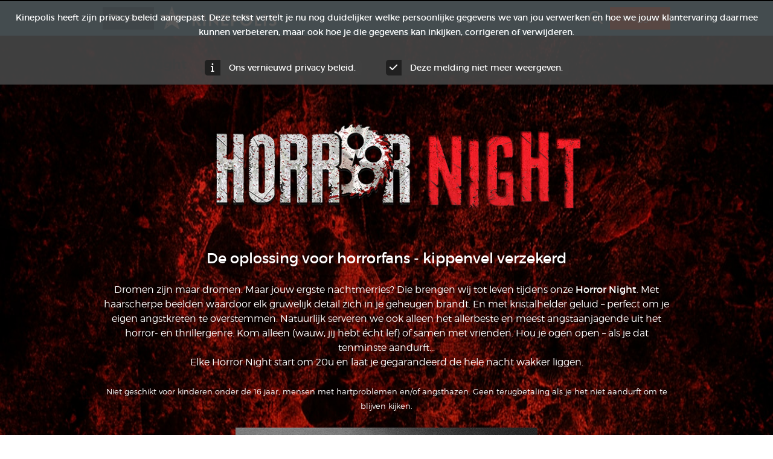

--- FILE ---
content_type: text/html; charset=utf-8
request_url: https://kinepolis.be/nl/kinepolis_identity_server/check_bff?t=1769031985261
body_size: -102
content:
<script>window.location.href = "https://kinepolis.be/nl/kinepolis_identity_server/check_login?t=1769031986";</script>

--- FILE ---
content_type: text/css
request_url: https://kinepolis.be/nl/sites/kinepolis.be.nl/files/css/css_o1Vd5EOATG043oLWSu9GmKYhn3SfBb4QiqEiVV2dvDw.css
body_size: 5246
content:
.smartbanner-show{margin-top:80px;}.smartbanner-show .smartbanner{display:block;}.smartbanner{position:absolute;left:0;top:0;display:none;width:100%;height:80px;line-height:80px;font-family:'Helvetica Neue',sans-serif;background:#f4f4f4;z-index:9998;-webkit-font-smoothing:antialiased;overflow:hidden;-webkit-text-size-adjust:none;}.smartbanner-container{margin:0 auto;white-space:nowrap;}.smartbanner-close{display:inline-block;vertical-align:middle;margin:0 5px 0 5px;font-family:'ArialRoundedMTBold',Arial;font-size:20px;text-align:center;color:#888;text-decoration:none;border:0;border-radius:14px;-webkit-font-smoothing:subpixel-antialiased;}.smartbanner-close:active,.smartbanner-close:hover{color:#aaa;}.smartbanner-icon{display:inline-block;vertical-align:middle;width:57px;height:57px;margin-right:12px;background-size:cover;border-radius:10px;}.smartbanner-info{display:inline-block;vertical-align:middle;width:44%;font-size:11px;line-height:1.2em;font-weight:bold;}.smartbanner-title{font-size:13px;line-height:18px;}.smartbanner-button{position:absolute;right:20px;top:0;bottom:0;margin:auto 0;height:24px;font-size:14px;line-height:24px;text-align:center;font-weight:bold;color:#6a6a6a;text-transform:uppercase;text-decoration:none;text-shadow:0 1px 0 rgba(255,255,255,0.8);}.smartbanner-button:active,.smartbanner-button:hover{color:#aaa;}.smartbanner-button-text{}.smartbanner-button-text:active,.smartbanner-button-text:hover{}.smartbanner-ios{background:#f4f4f4;background:linear-gradient(to bottom,#f4f4f4,#cdcdcd);box-shadow:0 1px 2px rgba(0,0,0,0.5);line-height:80px;}.smartbanner-ios .smartbanner-close{border:0;width:18px;height:18px;line-height:18px;color:#888;text-shadow:0 1px 0 white;}.smartbanner-ios .smartbanner-close:active,.smartbanner-ios .smartbanner-close:hover{color:#aaa;}.smartbanner-ios .smartbanner-icon{background:rgba(0,0,0,0.6);background-size:cover;box-shadow:0 1px 3px rgba(0,0,0,0.3);}.smartbanner-ios .smartbanner-info{color:#6a6a6a;text-shadow:0 1px 0 rgba(255,255,255,0.8);}.smartbanner-ios .smartbanner-title{color:#4d4d4d;font-weight:bold;}.smartbanner-ios .smartbanner-button{padding:0 10px;min-width:10%;color:#6a6a6a;background:#efefef;background:linear-gradient(to bottom,#efefef,#dcdcdc);border-radius:3px;box-shadow:inset 0 0 0 1px #bfbfbf,0 1px 0 rgba(255,255,255,0.6),0 2px 0 rgba(255,255,255,0.7) inset;}.smartbanner-ios .smartbanner-button:active,.smartbanner-ios .smartbanner-button:hover{background:#dcdcdc;background:linear-gradient(to bottom,#dcdcdc,#efefef);}.smartbanner-ios .smartbanner-button-text{}.smartbanner-ios .smartbanner-button-text:active,.smartbanner-ios .smartbanner-button-text:hover{}.smartbanner-android{background:#3d3d3d url([data-uri]);box-shadow:inset 0 4px 0 #88b131;line-height:82px;}.smartbanner-android .smartbanner-close{border:0;width:17px;height:17px;line-height:17px;margin-right:7px;color:#b1b1b3;background:#1c1e21;text-shadow:0 1px 1px #000;box-shadow:0 1px 2px rgba(0,0,0,0.8) inset,0 1px 1px rgba(255,255,255,0.3);}.smartbanner-android .smartbanner-close:active,.smartbanner-android .smartbanner-close:hover{color:#eee;}.smartbanner-android .smartbanner-icon{background-color:transparent;box-shadow:none;}.smartbanner-android .smartbanner-info{color:#ccc;text-shadow:0 1px 2px #000;}.smartbanner-android .smartbanner-title{color:#fff;font-weight:bold;}.smartbanner-android .smartbanner-button{min-width:12%;color:#d1d1d1;padding:0;background:none;border-radius:0;box-shadow:0 0 0 1px #333,0 0 0 2px #dddcdc;}.smartbanner-android .smartbanner-button:active,.smartbanner-android .smartbanner-button:hover{background:none;}.smartbanner-android .smartbanner-button-text{text-align:center;display:block;padding:0 10px;background:#42b6c9;background:linear-gradient(to bottom,#42b6c9,#39a9bb);text-transform:none;text-shadow:none;box-shadow:none;}.smartbanner-android .smartbanner-button-text:active,.smartbanner-android .smartbanner-button-text:hover{background:#2ac7e1;}.smartbanner-windows{background:#f4f4f4;background:linear-gradient(to bottom,#f4f4f4,#cdcdcd);box-shadow:0 1px 2px rgba(0,0,0,0.5);line-height:80px;}.smartbanner-windows .smartbanner-close{border:0;width:18px;height:18px;line-height:18px;color:#888;text-shadow:0 1px 0 white;}.smartbanner-windows .smartbanner-close:active,.smartbanner-windows .smartbanner-close:hover{color:#aaa;}.smartbanner-windows .smartbanner-icon{background:rgba(0,0,0,0.6);background-size:cover;box-shadow:0 1px 3px rgba(0,0,0,0.3);}.smartbanner-windows .smartbanner-info{color:#6a6a6a;text-shadow:0 1px 0 rgba(255,255,255,0.8);}.smartbanner-windows .smartbanner-title{color:#4d4d4d;font-weight:bold;}.smartbanner-windows .smartbanner-button{padding:0 10px;min-width:10%;color:#6a6a6a;background:#efefef;background:linear-gradient(to bottom,#efefef,#dcdcdc);border-radius:3px;box-shadow:inset 0 0 0 1px #bfbfbf,0 1px 0 rgba(255,255,255,0.6),0 2px 0 rgba(255,255,255,0.7) inset;}.smartbanner-windows .smartbanner-button:active,.smartbanner-windows .smartbanner-button:hover{background:#dcdcdc;background:linear-gradient(to bottom,#dcdcdc,#efefef);}.smartbanner-windows .smartbanner-button-text{}.smartbanner-windows .smartbanner-button-text:active,.smartbanner-windows .smartbanner-button-text:hover{}
.white-popup{max-width:550px !important;}.white-popup .popup-actions a.button{margin-bottom:10px;display:inline-flex;}.selligent-actions__wrapper > div.hide{display:none;}.selligent-actions__wrapper > div.seen svg path,.selligent-actions__wrapper > div.liked svg path{fill:#ff4f2e;}.white-popup .SumoSelect{padding:10px 5px;}.programmation-warning{font-style:italic;font-size:.85714rem;text-transform:initial;}#error-wrapper,.error-wrapper{display:none;}.related-movies-container .movie-container a,#movie_overview .movie-container a,#movie_coming_soon .movie-container a{color:#6e7474;font-weight:bold;text-decoration:none;}.related-movies-container .event .movie-container a,#movie_overview .event .movie-container a{color:white;}.related-movies-container .movie-container .movie-overview-title,#movie_overview .movie-container .movie-overview-title,#movie_coming_soon .movie-container .movie-overview-title{padding:0px 5px;color:#000;text-transform:uppercase;text-align:left;font-size:1em;line-height:1em;word-break:break-word;}.related-movies-container .movie-container .movie-container-info.movie-grid-container-info,#movie_overview .movie-container .movie-container-info.movie-grid-container-info,#movie_coming_soon .movie-container .movie-container-info.movie-grid-container-info{margin-top:5px;margin-bottom:auto;}#movie_overview .movie-container-info.movie-grid-container-info

.related-movies-container .attributes__wrapper,#movie_overview .attributes__wrapper{display:flex;flex-flow:wrap;}.related-movies-container .attributes__wrapper img,#movie_overview .attributes__wrapper img,#movie_coming_soon .attributes__wrapper img{width:50px;}.related-movies-container .movie-overview-this-week,#movie_coming_soon .movie-overview-this-week,#movie_overview .movie-overview-this-week{text-transform:uppercase;color:#000;font-size:.6em;font-weight:bold;line-height:.85714em;text-align:left;padding:0px 5px;height:7px;}.error,.messages--error{word-break:break-word;}@media (min-width:400px){#header-header-top #block-kinepolis-kinepolis-controller-menu{width:unset !important;}}.special-attributes{display:flex;margin-left:10px;}.special-attribute:not(:last-child){margin-right:5px;}.special-attribute-icon img{display:block;width:auto;height:17px;}.special-attribute-icon{display:block;height:17px;}.special-attribute-icon svg{width:auto;height:17px;fill:#3782a3;}.showtimes-wrapper .special-attribute-icon svg{fill:white;}#kinepolis-selligent-top-slider .owl-nav .nav-btn-top{font-size:0;}
body.page-movies-detail #content{max-width:unset !important;width:100%;padding:0 0 30px 0;}body.page-movies-detail #content ul.tabs-primary,#comato-replacement-movie-details-page #error-wrapper{max-width:940px;margin:auto;}#comato-replacement-movie-details-page .movie-details-container{max-width:940px;margin:auto;padding:0 20px;}#comato-replacement-movie-details-page .related-movies-container{background-color:#E8EDED;}.ticket-selection-wrapper h2{color:white;margin-top:0;margin-bottom:0.5em;}.ticket-selection-wrapper .filters-wrapper .filters-help{text-transform:initial;font-style:italic;font-size:.85714rem;}html[lang="fr-KL"] .user-interface-bar-wrapper:after,html[lang="fr-KL"] .ticket-selection-wrapper:after{background-color:transparent;}html[lang="fr-KL"] .user-interface-bar-wrapper,html[lang="fr-KL"] .ticket-selection-wrapper{padding-right:20px;padding-left:20px;background-color:#000;}html[lang="fr-KL"] .filters-wrapper{justify-content:flex-start;}html[lang="fr-KL"] .filters-wrapper .SumoSelect{width:100%;}html[lang="fr-KL"] .filters-wrapper .filter-wrapper:not(:last-child) > div{margin-right:20px;}html[lang="fr-KL"] .filter-wrapper:first-child{display:none;}.loader{width:100%;min-height:200px;display:flex;justify-content:center;align-items:center;}.loader svg{width:100px;height:100px;animation:spin 2s linear infinite;}@keyframes spin{0%{width:100px;height:100px;}50%{width:150px;height:150px;}100%{width:100px;height:100px;}}.movie-details-container ul{margin:0;z-index:1;}.movie-details-container ul li.glide__slide{display:flex;align-items:center;height:auto;background-color:#000;overflow:hidden;}.movie-details-container ul li.glide__slide img{width:940px;max-height:528px;height:100%;object-fit:cover;}@media only screen and (max-width:768px){.movie-details-container ul li.glide__slide img{max-height:440px;}}@media only screen and (max-width:600px){.movie-details-container ul li.glide__slide img{max-height:315px;}}@media only screen and (max-width:414px){.movie-details-container ul li.glide__slide img{max-height:210px;}}.carousel-wrapper-glide{position:relative;}.carousel-wrapper-glide:after{content:'';width:100vw;height:100%;position:absolute;left:50%;top:50%;transform:translate(-50%,-50%);background-color:#064460;z-index:0;}.glide__arrows{position:absolute;z-index:2;width:100%;top:50%;transform:translateY(-50%);pointer-events:none;}.glide__arrow{background:none;padding:0 5px;pointer-events:all;}.glide__arrow--left{float:left;}.glide__arrow--right{float:right;}.glide__arrow i{font-size:24px;color:white;-webkit-border-radius:15px;-moz-border-radius:15px;border-radius:15px;background-color:rgba(41,151,255,0.5);width:28px;height:28px;padding-top:2px;padding-right:2px;text-align:center;}.glide__arrow--right i{padding-left:2px;padding-right:0;}.user-interface-bar-wrapper{height:6.25rem;position:relative;z-index:1;display:flex;align-items:center;justify-content:space-between;}.user-interface-bar-wrapper:after{content:'';width:100vw;height:102%;background-color:#032331;position:absolute;left:50%;top:50%;transform:translate(-50%,-50%);z-index:-1;}.user-interface-bar-wrapper .categories-wrapper{display:flex;}.movie-info-wrapper .categories-wrapper{text-align:left;margin-left:5px;}.movie-info-wrapper .categories-wrapper img{width:30px;padding-left:5px;display:inline-block;}.user-interface-bar-wrapper .categories-wrapper img:not(:last-child){margin-right:1rem;}.user-interface-bar-wrapper .movie-info-wrapper{display:flex;align-items:center;justify-content:space-between;width:100%;}.user-interface-bar-wrapper .title-wrapper{color:white;font-weight:900;font-size:2rem;text-transform:uppercase;margin-right:0.9375rem;flex-basis:70%;}.user-interface-bar-wrapper .actions-wrapper{color:white;font-weight:900;display:flex;font-size:1.5rem;position:relative;text-align:center;cursor:pointer;justify-content:flex-end;width:12.5rem;}.user-interface-bar-wrapper .actions-wrapper a{text-decoration:none;color:white;}.movie-details-wrapper{margin-top:3.25rem;}.movie-details-wrapper .event-label{padding:5px 10px;text-transform:uppercase;text-align:center;color:white;font-weight:bold;}.movie-info-left{flex-basis:30%;}.movie-info-wrapper{display:flex;flex-wrap:wrap;}.movie-info-card-wrapper{background-color:#032331;display:flex;flex-direction:column;border:0.188rem solid #032331;}.movie-synopsys-wrapper{flex-basis:calc(70% - 16px);}.movie-synopsys,.movie-actors-wrapper,.formats-overview__formats,.formats-overview__cinemas,.movie-directors-wrapper{margin-bottom:1em;}.formats-overview__format-name{font-weight:600;display:inline;}.formats-overview__cinema-label{display:inline;}.movie-info-right{padding-left:3.25rem;}.movie-actors-wrapper{flex-basis:100%;}.movie-info-card{padding:1.25rem;display:flex;align-items:center;color:white;flex-wrap:wrap;}.movie-info-card > div{flex-basis:100%;margin-bottom:5px;display:flex;}.movie-info-card > div > div{flex-basis:50%;justify-content:space-between;overflow:hidden;padding-right:5px;margin-right:5px;word-break:break-word;}.movie-info-card .label-wrapper > div{padding-right:5px;}.movie-image-wrapper img{width:100%;}.movie-overview-hall{text-transform:none;display:flex;justify-content:flex-start;align-items:center;}.showtimes-wrapper .movie-timeline-version .attributes-wrapper{display:flex;align-items:center;margin-left:10px;}.showtimes-wrapper .movie-timeline-version .attribute-wrapper{max-width:46px;}.attribute-wrapper:not(:last-child){margin-right:5px;}.movie-overview-data-timeline-container{position:relative;}.movie-overview-data-timeline{width:100%;background-color:#dfe5e5;height:0.3125rem;position:absolute;top:0.625rem;}.movie-timeline-hall-wrapper{position:relative;padding:5px 5px 12px;background-color:#3782a3;}.movie-timeline-hall-wrapper:not(:last-child){margin-bottom:10px;}.movie-timeline-version{display:flex;justify-content:space-between;}.movie-overview-data-timeline-container{position:relative;display:block;width:100%;height:1.25rem;}.showtimes-wrapper{margin-bottom:1.5625rem;}.filters-wrapper{display:flex;flex-wrap:wrap;justify-content:space-between;margin-bottom:1.25rem;padding-bottom:5px;}.filters-wrapper .filter-wrapper{flex-basis:calc(100% / 4);display:flex;flex-direction:column;min-width:calc(100% / 4);}.filters-wrapper .filter-wrapper:not(:last-child) > div{margin-right:10px;}html #page .movie-details-container .filters-wrapper .filter-wrapper .SumoSelect{min-width:12.5rem;width:100%;}.ticket-selection-wrapper{position:relative;padding:1.875rem 0 0 0;z-index:0;margin-top:-0.063rem;color:white;margin-bottom:1.25rem;}.ticket-selection-wrapper:after{content:'';width:100vw;height:100%;background-color:#064460;position:absolute;left:50%;top:50%;transform:translate(-50%,-50%);z-index:-1;}.ticket-selection-wrapper h2,.ticket-selection-wrapper .filters-wrapper .filter-label{text-transform:uppercase;font-weight:800;}.ticket-selection-wrapper .time-block,.movie-overview-data-timeline-container .time-block{background-color:#ff4f2e;color:white;position:absolute;font-weight:800;padding:0 0.438rem;}.ticket-selection-wrapper .is-soldout .time-block,.movie-overview-data-timeline-container .is-soldout .time-block,.ticket-selection-wrapper .program-timepassed .time-block,.movie-overview-data-timeline-container .program-timepassed .time-block{background-color:grey;}iframe.hidden{height:0;visibility:hidden;}.megatix-tickets-sales-iframe{margin-top:3.125rem;border:0.375rem solid white;border-radius:4px;box-shadow:5px 2px 10px 5px #032331;}.megatix-tickets-sales-iframe.hidden{visibility:hidden;height:0;margin-top:0;}.details-label{color:#064460;font-weight:600;}div.blocker{z-index:101;background-color:rgba(0,0,0,0.50);}#modal-wrappers{display:none;}.detail-modal-wrapper.modal{-webkit-border-radius:0;border-radius:0;display:flex;justify-content:center;align-items:center;flex-direction:column;max-width:inherit;width:auto;background-color:#032331;color:white;font-weight:600;}.detail-modal-wrapper.modal .btns-wrapper{display:flex;justify-content:center;align-items:center;flex-wrap:nowrap;margin-top:10px;}.detail-modal-wrapper.modal .btns-wrapper a{text-decoration:none;background-color:#ff4f2e;color:white;font-weight:800;padding:0 0.438rem;margin:3px;min-width:50px;text-align:center;}.detail-modal-wrapper.modal > a.close-modal{display:none;}.action-labels{font-size:0.8rem;}.social-share-wrapper{display:flex;justify-content:space-between;margin-top:25px;}.social-share-wrapper.hidden{width:0;}.social-share-wrapper i,.user-interface-bar-wrapper .actions-wrapper i{width:28px;color:white;text-decoration:none;}.social-share-wrapper .fa:before{font-size:20px;}.social-share-wrapper a{font-size:1.5em;}.formats-overview__format-wrapper{display:block;}.formats-overview__cinema-label:not(:nth-child(2)):before{content:",\00a0";}.movie-details-page .selligent-actions__wrapper{display:flex;flex-direction:row;justify-content:space-between;padding:0 5px;}.movie-details-page .selligent-actions__wrapper > div{cursor:pointer;width:30px;height:30px;overflow:hidden;padding:2px;}.movie-details-page .selligent-actions__wrapper > div:not(:last-child){margin-right:5px;}.movie-details-page .selligent-actions__wrapper svg{width:30px;height:30px;}@media only screen and (max-width:768px){.filters-wrapper .filter-wrapper{flex-basis:calc(100% / 2);}}@media only screen and (max-width:600px){body.page-movies-detail #content{padding:0;}#comato-replacement-movie-details-page .movie-details-container{padding:0 20px;}.ticket-selection-wrapper .time-block,.movie-overview-data-timeline-container .time-block{position:unset;}.ticket-selection-wrapper .is-soldout{}.movie-info-wrapper{flex-wrap:wrap;}.user-interface-bar-wrapper{height:unset;}.user-interface-bar-wrapper .title-wrapper{line-height:1rem;padding-top:5px;font-size:1.2rem;font-weight:700;}.user-interface-bar-wrapper .categories-wrapper img{width:25px;}.filters-wrapper .filter-wrapper{flex-basis:100%;min-width:50%;}.filters-wrapper .filter-wrapper:not(:last-child) > div{margin-right:0;}.movie-timeline-version{margin-bottom:20px;}.movie-overview-hall{margin-bottom:20px;}.movie-overview-data-timeline{display:none;}.movie-overview-data-timeline-container{display:flex;flex-wrap:wrap;}.movie-overview-data-timeline-container > a{margin-right:20px;margin-top:-15px;text-decoration:none;}.movie-overview-data-timeline-container a > div{position:relative !important;left:0 !important;}.movie-details-wrapper .movie-info-wrapper{flex-direction:column;}.movie-info-right{padding-left:0;margin-top:20px;}.movie-synopsys-wrapper{padding:1.25rem;}.movie-timeline-hall-wrapper{padding:5px;}html[lang="fr-KL"] .filters-wrapper .filter-wrapper:not(:last-child) > div{margin-right:0;margin-bottom:20px;}}.kinepolis-related-movie{margin:20px auto;max-width:940px;padding:0 20px 15px 20px;}.kinepolis-related-movie ul{margin:0;z-index:1;}.kinepolis-related-movie ul li.glide__slide{display:flex;align-items:center;height:unset;}.kinepolis-related-movie ul li.glide__slide img{width:940px;max-height:450px;height:100%;object-fit:scale-down;}.kinepolis-related-movie .related-title{font-size:1.3em;color:#064460;font-family:'montserratbold';padding:15px 0;}.kinepolis-related-movie .movie-grid-container-info{margin-top:8px;margin-bottom:auto;padding:0 5px;}.kinepolis-related-movie .movie-container-wrapper{height:100%;}.kinepolis-related-movie .movie-container{display:flex;flex-direction:column;height:100%;padding-bottom:5px;background-color:#fff;text-align:center;}.kinepolis-related-movie .movie-container-wrapper .movie-container-info .movie-overview-title{line-height:1.2em;padding-top:0.17143em;padding-bottom:0.34286em;}.kinepolis-related-movie .movie-container-wrapper .movie-container-info .movie-overview-title a{text-decoration:none;color:#6e7474;}.kinepolis-related-movie ul li.glide__slide img{width:220px;height:250px;object-fit:cover;}.kinepolis-related-movie .glide__arrows{top:40%;}.kinepolis-related-movie .movie_versions__wrapper{display:flex;flex-flow:row wrap;justify-content:center;flex:1;margin-bottom:10px;padding:0 5px;}.kinepolis-related-movie .attribute-wrapper{display:flex;width:30px;}.kinepolis-related-movie .glide__slide .attribute-wrapper img{height:30px;padding:2px;}.kinepolis-related-movie .selligent-actions__wrapper svg{width:24px;height:24px;}.kinepolis-related-movie .selligent-actions__wrapper svg path{fill:#3782a3;}#splash-html{display:none;}div[id^="trailer-container-"]{width:100%;}.trailer-placeholder{display:flex;align-items:center;justify-content:center;flex-direction:column;}.placeholder-message{margin-bottom:8px;text-align:center;}
.movie-prog-block .SumoSelect > .optWrapper{z-index:1000;}html #page .movie-prog-block .SumoSelect{min-width:unset;width:100%;}.node-general-page .movie-prog-block .ticket-selection-wrapper{background-color:#064460;padding-left:10px;padding-right:10px;z-index:unset;}.node-general-page .movie-prog-block .ticket-selection-wrapper:after{background-color:unset;}.movie-prog-block .ticket-selection-wrapper{z-index:auto;}.movie-prog-block .ticket-selection-wrapper{padding-bottom:1.25rem;}.kp-large-4 .movie-prog-block .filter-wrapper,.kp-large-3 .movie-prog-block .filter-wrapper{flex-basis:100%;}.kp-large-4 .filters-wrapper .filter-wrapper:not(:last-child) > div,.kp-large-3 .filters-wrapper .filter-wrapper:not(:last-child) > div{margin-right:unset;}.kp-large-4 .ticket-selection-wrapper:after,.kp-large-3 .ticket-selection-wrapper:after{content:unset;}.kp-large-4 .ticket-selection-wrapper .time-block,.kp-large-3 .ticket-selection-wrapper .time-block,.kp-large-4 .movie-overview-data-timeline-container .time-block,.kp-large-3 .movie-overview-data-timeline-container .time-block{position:unset;}.kp-large-4 .movie-timeline-hall-wrapper,.kp-large-3 .movie-timeline-hall-wrapper{display:flex;flex-direction:column;padding-bottom:5px;}.kp-large-4 .movie-overview-data-timeline,.kp-large-3 .movie-overview-data-timeline{display:none;}.kp-large-4 .movie-overview-data-timeline-container,.kp-large-3 .movie-overview-data-timeline-container{display:flex;flex-wrap:wrap;margin-top:10px;flex-basis:100%;}.kp-large-4 .movie-overview-data-timeline-container > a,.kp-large-3 .movie-overview-data-timeline-container > a{margin-right:20px;margin-bottom:10px;text-decoration:none;}.kp-large-4 .movie-overview-data-timeline-container a > div,.kp-large-3 .movie-overview-data-timeline-container a > div{position:relative !important;left:0 !important;}body #page .kp-large-4 .SumoSelect,body #page .kp-large-3 .SumoSelect{min-width:unset;}
#content .field-collection-container{border-bottom:none;}.grid-container{margin:0 auto;display:flex;flex-wrap:wrap;justify-content:space-between;}.kp-fill{background-color:greenyellow;}.kp-rounded,.kp-rounded .wrapper{-moz-border-radius:5px;-webkit-border-radius:5px;border-radius:5px;}.kp-align-left{text-align:left;}.kp-par-align-fleft{float:left;}.kp-align-fleft{margin-right:10px;}.kp-align-center{text-align:center;}.kp-align-right{text-align:right;}.kp-par-align-fright{float:right;}.kp-align-fright{margin-left:10px;}@media (max-width:450px){.kp-unit{margin-bottom:calc(100% / 30);}.kp-fill .wrapper{padding:calc(100% / 30);}.kp-small-1{width:calc(((100% / 12) * 1) - (100% / (30 * 2)));}.kp-small-2{width:calc(((100% / 12) * 2) - (100% / (30 * 2)));}.kp-small-3{width:calc(((100% / 12) * 3) - (100% / (30 * 2)));}.kp-small-4{width:calc(((100% / 12) * 4) - (100% / (30 * 2)));}.kp-small-5{width:calc(((100% / 12) * 5) - (100% / (30 * 2)));}.kp-small-6{width:calc(((100% / 12) * 6) - (100% / (30 * 2)));}.kp-small-7{width:calc(((100% / 12) * 7) - (100% / (30 * 2)));}.kp-small-8{width:calc(((100% / 12) * 8) - (100% / (30 * 2)));}.kp-small-9{width:calc(((100% / 12) * 9) - (100% / (30 * 2)));}.kp-small-10{width:calc(((100% / 12) * 10) - (100% / (30 * 2)));}.kp-small-11{width:calc(((100% / 12) * 11) - (100% / (30 * 2)));}.kp-small-12{width:100%;}}@media (min-width:450px){.kp-unit{margin-bottom:calc(100% / 45);}.kp-fill .wrapper{padding:calc(100% / 45);}.kp-medium-1{width:calc(((100% / 12) * 1) - (100% / (45 * 2)));}.kp-medium-2{width:calc(((100% / 12) * 2) - (100% / (45 * 2)));}.kp-medium-3{width:calc(((100% / 12) * 3) - (100% / (45 * 2)));}.kp-medium-4{width:calc(((100% / 12) * 4) - (100% / (45 * 2)));}.kp-medium-5{width:calc(((100% / 12) * 5) - (100% / (45 * 2)));}.kp-medium-6{width:calc(((100% / 12) * 6) - (100% / (45 * 2)));}.kp-medium-7{width:calc(((100% / 12) * 7) - (100% / (45 * 2)));}.kp-medium-8{width:calc(((100% / 12) * 8) - (100% / (45 * 2)));}.kp-medium-9{width:calc(((100% / 12) * 9) - (100% / (45 * 2)));}.kp-medium-10{width:calc(((100% / 12) * 10) - (100% / (45 * 2)));}.kp-medium-11{width:calc(((100% / 12) * 11) - (100% / (45 * 2)));}.kp-medium-12{width:100%;}}@media (min-width:940px){.kp-unit{margin-bottom:calc(100% / 60);}.kp-fill .wrapper{padding:calc(100% / 60);}.kp-large-1{width:calc(((100% / 12) * 1) - (100% / (60 * 2)));}.kp-large-2{width:calc(((100% / 12) * 2) - (100% / (60 * 2)));}.kp-large-3{width:calc(((100% / 12) * 3) - (100% / (60 * 2)));}.kp-large-4{width:calc(((100% / 12) * 4) - (100% / (60 * 2)));}.kp-large-5{width:calc(((100% / 12) * 5) - (100% / (60 * 2)));}.kp-large-6{width:calc(((100% / 12) * 6) - (100% / (60 * 2)));}.kp-large-7{width:calc(((100% / 12) * 7) - (100% / (60 * 2)));}.kp-large-8{width:calc(((100% / 12) * 8) - (100% / (60 * 2)));}.kp-large-9{width:calc(((100% / 12) * 9) - (100% / (60 * 2)));}.kp-large-10{width:calc(((100% / 12) * 10) - (100% / (60 * 2)));}.kp-large-11{width:calc(((100% / 12) * 11) - (100% / (60 * 2)));}.kp-large-12{width:100%;}}.grid-col{margin-bottom:10px;}.grid-inner-col{padding:0px;margin:0px;}.kp-grid-fill{-webkit-border-radius:5px;-moz-border-radius:5px;border-radius:5px;}.kp-grid-fill > div{padding:10px;}.grid-inner-col h2,.grid-inner-col h3,.grid-inner-col h4{padding-top:0px;margin-top:0px;}
tr.taxonomy-term-preview{background-color:#EEE;}tr.taxonomy-term-divider-top{border-bottom:none;}tr.taxonomy-term-divider-bottom{border-top:1px dotted #CCC;}.taxonomy-term-description{margin:5px 0 20px;}
.addtoany{display:inline;}.addtoany_list{display:inline;line-height:16px;}.addtoany_list > a,.addtoany_list a img,.addtoany_list a > span{vertical-align:middle;}.addtoany_list > a{display:inline-block;font-size:16px;padding:0 4px;}.addtoany_list.a2a_kit_size_32 > a{font-size:32px;}.addtoany_list .a2a_counter img{float:left;}.addtoany_list a span.a2a_img{display:inline-block;height:16px;opacity:1;overflow:hidden;width:16px;}.addtoany_list a span{display:inline-block;float:none;}.addtoany_list.a2a_kit_size_32 a > span{border-radius:4px;height:32px;line-height:32px;opacity:1;width:32px;}.addtoany_list a:hover:hover img,.addtoany_list a:hover span{opacity:.7;}.addtoany_list a.addtoany_share_save img{border:0;width:auto;height:auto;}.addtoany_list.a2a_kit_size_32 a .a2a_count{position:relative;}
#cookie-overlay-wrapper.cookie-overlay-hidden{display:none;}#cookie-overlay-wrapper{position:fixed;left:0;right:0;top:0;z-index:10500;background:rgb(70,70,70);background:rgba(70,70,70,0.9);margin:0 auto;display:block;padding:5px;overflow:hidden;color:#fff;font-weight:bold;border-top:2px solid black;}#cookie-overlay-wrapper .cookie-overlay-message{text-align:center;display:block;padding:10px;}#cookie-overlay-wrapper .cookie-overlay-button{display:block;margin:0px 0px 10px 0px;padding:0px 10px 0px 0px;border:0px solid #fff;background-color:#404040;text-decoration:none;-webkit-border-radius:5px;-moz-border-radius:5px;border-radius:5px;color:#fff;}#cookie-overlay-wrapper .cookie-overlay-icon{background-color:#202020;text-align:center;width:26px;height:26px;line-height:26px;font-size:15px;display:inline-block;-webkit-border-radius:5px 0px 0px 5px;-moz-border-radius:5px 0px 0px 5px;border-radius:5px 0px 0px 5px;margin-right:10px;}#cookie-overlay-wrapper .cookie-overlay-list{padding:0;margin:0 auto;list-style-type:none;float:left;position:relative;left:50%;}#cookie-overlay-wrapper .cookie-overlay-list-item{float:left;position:relative;right:50%;padding:0px 20px;}@media only screen and (max-width:500px){#cookie-overlay-wrapper .cookie-overlay-list{position:relative;left:0%;float:none;display:block;}#cookie-overlay-wrapper .cookie-overlay-list-item{position:relative;right:0%;float:none;display:block;}#cookie-overlay-wrapper .cookie-overlay-message,#cookie-overlay-wrapper .cookie-overlay-list{font-size:0.8em;margin-bottom:0;}}


--- FILE ---
content_type: text/css
request_url: https://kinepolis.be/nl/sites/all/themes/custom/avatar_zen/css/custom.css?t98gk7
body_size: -60
content:
/* Header fix ES ES-CA with language icon */
#block-fullcines-fullcines-language-switcher ~ #block-kinepolis-kinepolis-controller-login{
  bottom: 24px;
}


--- FILE ---
content_type: application/javascript
request_url: https://kinepolis.be/nl/sites/all/modules/features/kinepolis_movie_purchase/js/kinepolis_movie_purchase_load_block.js?t98gk7
body_size: 4387
content:
(function($) {

  /**
   * Ajax command: Logic for loading a timeline.
   */
  if (typeof Drupal.ajax !== 'undefined') {
    Drupal.ajax.prototype.commands.kinepolisMoviePurchaseLoadTimeline = function(ajax, response, status) {
      $('.movie-detail-info-purchase-timeline').each(function() {
        var identifier = $(this).attr('data-id');
        var movie = response.purchase.programmation[identifier].movie;
        var date = response.purchase.programmation[identifier].date;
        var format = response.purchase.formats;
        var version = response.purchase.versions;
        var prog = _.sortByOrder(response.purchase.programmation[identifier].programmation, ['version', 'format', 'hall'], ['asc', 'desc', 'asc']);
        var timeline = kinepolisCreateTimeline(prog, movie, date, format, version, identifier)
        $(this).html(timeline);
      });
      $('#movie-detail-info-purchase-inner').velocity({opacity:1});
    };
  }

  /**
   * Fetch click event when users want to buy a certain ticket.
   *
   * This function is implemented to fire custom triggers. The custom triggers
   * can be implemented on the correct location, which means this function is
   * module independent.
   *
   * Best practice to implement this custom trigger is to return a deferred
   * object (rejected or resolved). A good example is the custom trigger
   * 'checkPreferredTheater'.
   */
  $(document).on('click','.t-seg a, .megatix-click-handler',function(e) {
    e.preventDefault();
    var master_switch = Drupal.settings.comato_replacement.master_switch;
    var href = $(this).attr('href');
    var hrefArr = href.split('/');
    var theater = $(this).data('complex');
    var program = hrefArr[hrefArr.length - 2];
    if (master_switch) {
      var originalProgram = program;
      var censor = $(this).data('censor');
      var censorId = $(this).data('censorid');
      var censorIcon = $(this).data('censoricon');
      var vistaId = $(this).data('vsessionid');
      program = {
        id: censorId,
        title: censor,
        icon: censorIcon,
        vistaId: vistaId
      };
    }
    createDataLayers(this);
    if ($(this).hasClass('program-soldout') || $(this).hasClass('is-soldout')) {
      // Create instance of the magnific popup.
      var magnificPopup = $.magnificPopup.instance;
      magnificPopup.open({
        items: {
          src: '<div class="white-popup"><h2>' + Drupal.t('Sold out') + '</h2>' +
            '<p>' + Drupal.t('Unfortunately, there are no tickets available for this showtime.') + '</p>' +
            '<div class="popup-actions">' +
            '<a class="button" id="stopModal" href="#"><i class="fa fa-times"></i>' + Drupal.t('Close') + '</a>' +
            '</div></div>',
          type: 'inline'
        },
        modal: true
      });

      // Popup event handler: stop.
      $('#stopModal').click(function(e) {
        e.preventDefault();
        // Close popup.
        $.magnificPopup.proto.close.call(this);
        // Reject deferred object => Do not continue to payment site.
      });
      return false;
    } else if ($(this).hasClass('program-timepassed') || saleEnded($(this))) {
      // Create instance of the magnific popup.
      var magnificPopup = $.magnificPopup.instance;
      magnificPopup.open({
        items: {
          src:
            '<div class="white-popup"><h2>' +
            Drupal.t('Session already started') +
            '</h2>' +
            '<p>' +
            Drupal.t(
              'Unfortunately, this session has already started and is no longer available for reservation.',
            ) +
            '</p>' +
            '<div class="popup-actions">' +
            '<a class="button" id="stopModal" href="#"><i class="fa fa-times"></i>' +
            Drupal.t('Close') +
            '</a>' +
            '</div></div>',
          type: 'inline',
        },
        modal: true,
      });

      // Popup event handler: stop.
      $('#stopModal').click(function (e) {
        e.preventDefault();
        // Close popup.
        $.magnificPopup.proto.close.call(this);
        // Reject deferred object => Do not continue to payment site.
      });
    } else if ($(this).hasClass('program-future-inactive')) {
      // Create instance of the magnific popup.
      var magnificPopup = $.magnificPopup.instance;
      magnificPopup.open({
        items: {
          src:
            '<div class="white-popup"><h2>' +
            Drupal.t('Session not yet available') +
            '</h2>' +
            '<p>' +
            Drupal.t(
              'Unfortunately, this session is not yet available for reservation. Please try again later and check for feasible pre-registration events',
            ) +
            '</p>' +
            '<div class="popup-actions">' +
            '<a class="button" id="stopModal" href="#"><i class="fa fa-times"></i>' +
            Drupal.t('Close') +
            '</a>' +
            '</div></div>',
          type: 'inline',
        },
        modal: true,
      });

      // Popup event handler: stop.
      $('#stopModal').click(function (e) {
        e.preventDefault();
        // Close popup.
        $.magnificPopup.proto.close.call(this);
        // Reject deferred object => Do not continue to payment site.
      });
    } else {
      $.when(
        $(document).triggerHandler('checkPreferredTheater', [theater]),
      ).then(function () {
        $.when(
          $(document).triggerHandler('checkTheaterCheckout', [theater, originalProgram,])
        ).then(function () {
          $.when(
            $(document).triggerHandler('checkAgeVerification', [program])
          ).then(function () {
            window.open(href, '_blank');
          });
        });
      });
    }
  });

  var saleEnded = function(item){
    // Return true if the current time is later then the start time + the threshold

    var expiration_threshold = Drupal.settings.expiration_threshold;
    var now = new Date().getTime();
    var movieTime = (parseInt(item[0].dataset.time) + parseInt(expiration_threshold) * 60) * 1000;
    if(now > movieTime) {
      return true;
    }
    return false;
  };

  var createDataLayers = function(link) {
    var obj = link;
    var theater = $(obj).data('complex');
    var version = $(obj).parents('.movie-timeline-hall-wrapper').find('.movie-timeline-title').text();
    var movie_link = $(obj).parents('.movie-container-info').find('.title').find('a').attr('href');
    var movie_id = '';
    var movie_link_parts = [];
    var movie_link_arr = [];

    if(typeof movie_link == 'undefined'){
      movie_link = window.location.href;
    }

    var movie_link_parts = movie_link.split('detail/');
    var movie_link_arr = movie_link_parts[1].split('/');
    var movie_id = movie_link_arr[0];

    var movie_title = $(obj).parents('.movie-container-info').find('.title').text();
    if(!movie_title){
      movie_title = $(obj).parents('.movie-details-container').find('.title-wrapper').text();
    }

    window.dataLayer = window.dataLayer || [];
    window.dataLayer.push({
      movieTitle: movie_title,
      movieVersion: version,
      movieHour: obj.innerText,
      movieLocation: theater,
      movieId: movie_id,
      event: 'ticketClick',
    });
  };

  /**
   * Define a point to trigger our custom actions. e.g. on page load.
   */
  $(document).ready(function() {
    /**
     * Define a custom ajax action not associated with an element.
     */
    if (Drupal.settings.kinepolis_movie_purchase) {
      $('.movie-detail-info-purchase').each(function(){
        var identifier = $(this).attr('data-id');
        $(this).kinepolisPurchaseForm({
          programmation: Drupal.settings.kinepolis_movie_purchase['movie-' + identifier].programmation,
          movie: Drupal.settings.kinepolis_movie_purchase['movie-' + identifier].movie,
          date: Drupal.settings.kinepolis_movie_purchase['movie-' + identifier].date,
          format: Drupal.settings.kinepolis_movie_versions['movie-' + identifier].formats,
          version: Drupal.settings.kinepolis_movie_versions['movie-' + identifier].versions,
          identifier: identifier
        });
      });

      $('.movie-detail-info-purchase-timeline').each(function() {
        var identifier = $(this).attr('data-id');
        var movie = Drupal.settings.kinepolis_movie_purchase[identifier].movie;
        var date = Drupal.settings.kinepolis_movie_purchase[identifier].date;
        var format = Drupal.settings.kinepolis_movie_versions.formats;
        var version = Drupal.settings.kinepolis_movie_versions.versions;
        var prog = _.sortByOrder(Drupal.settings.kinepolis_movie_purchase[identifier].programmation, ['version', 'format', 'hall'], ['asc', 'desc', 'asc']);
        var timeline = kinepolisCreateTimeline(prog, movie, date, format, version, identifier)
        $(this).html(timeline);
      });
      $('#movie-detail-info-purchase-inner').velocity({opacity:1});
    }
  });

  function kinepolisCreateTimeline(prog, movie, date, format, version, identifier) {
    var progLength = prog.length;
    var generalWrapper = document.createElement('div');
    var progArray = {};
    // Define selected theater.
    var t_uuid = '';
    if (progLength > 0) {
      t_uuid = prog[0].theater;
    }

    for (var i = 0; i < progLength; i++) {
      if (!(prog[i].version in progArray)) {
        progArray[prog[i].version] = {};
      }
      if (!(prog[i].format in progArray[prog[i].version])) {
        progArray[prog[i].version][prog[i].format] = {};
      }
      if (!(prog[i].hall in progArray[prog[i].version][prog[i].format])) {
        progArray[prog[i].version][prog[i].format][prog[i].hall] = {};
      }
      if (!(prog[i].key in progArray[prog[i].version][prog[i].format][prog[i].hall])) {
        progArray[prog[i].version][prog[i].format][prog[i].hall][prog[i].key] = {};
      }
      progArray[prog[i].version][prog[i].format][prog[i].hall][prog[i].key] = prog[i];
    }

    for (var versionKey in progArray) {
      // Get version text.
      var versiontext = version[versionKey];
      for (var formatKey in progArray[versionKey]) {
        // Create main element.
        var versionWrapper = document.createElement('div');
        versionWrapper.className = 'purchase_item';
        versionWrapper.dataset.version = versionKey;
        versionWrapper.dataset.format = formatKey;
        versionWrapper.dataset.parent = identifier;
        var versionItemWrapper = document.createElement('div');
        versionItemWrapper.className = 'purchase_item_version';

        var versionItemVersionWrapper = document.createElement('span');
        var versionItemText = document.createTextNode(versiontext);
        versionItemVersionWrapper.appendChild(versionItemText);
        versionItemWrapper.appendChild(versionItemVersionWrapper);
        if (typeof format[formatKey] !== "undefined") {
          var versionItemFormatWrapper = document.createElement('span');
          versionItemFormatWrapper.innerHTML = format[formatKey];
          versionItemFormatWrapper.className = 'movie-version-format';
          versionItemWrapper.appendChild(versionItemFormatWrapper);
        }
        versionWrapper.appendChild(versionItemWrapper);

        for (var hallKey in progArray[versionKey][formatKey]) {
          var timelineWrapper = document.createElement('div');
          timelineWrapper.className = 'movie-timeline';

          var hallWrapper = document.createElement('span');
          hallWrapper.className = 'purchase-item-hall';
          var hallText = document.createTextNode(Drupal.t('Hall') + ' ' + hallKey);

          // Variables.
          theaters_list = Drupal.settings.kinepolis_theaters;
          facilities_list = Drupal.settings.kinepolis_facilities;

          // Find theater by uuid.
          theater = _.find(theaters_list, {'uuid': t_uuid});

          // Hall title.
          if (typeof Drupal.settings.kinepolis_theaters[theater.theater_id].halls_custom_titles[hallKey] != 'undefined' &&
            Drupal.settings.kinepolis_theaters[theater.theater_id].halls_custom_titles[hallKey]) {
            var hallCustomTitle = Drupal.settings.kinepolis_theaters[theater.theater_id].halls_custom_titles[hallKey];
            hallText = document.createTextNode(hallCustomTitle);
          }
          hallWrapper.appendChild(hallText);

          var facilities = theater.halls[hallKey];
          if (typeof facilities != 'undefined') {
            for (var i = 0; i < facilities.length; i++) {
              // Find facility information by id.
              facility = _.find(facilities_list, {'tid': facilities[i]});
              // Append logo to document.
              var hallLogo = $('<span />', {
                class: 'purchase-item-hall-logo',
                html: facility.logo
              });
              hallLogo.appendTo(hallWrapper);
            }
          }

          var purchaseTimelineWrapper = document.createElement('div');
          purchaseTimelineWrapper.className = 'purchase-timeline-wrapper';

          var purchaseTimelineLine= document.createElement('div');
          purchaseTimelineLine.className = 'purchase-timeline-line';

          purchaseTimelineWrapper.appendChild(purchaseTimelineLine);
          timelineWrapper.appendChild(hallWrapper);
          timelineWrapper.appendChild(purchaseTimelineWrapper);
          versionWrapper.appendChild(timelineWrapper);

          progArray[versionKey][formatKey][hallKey] = _.sortByOrder(progArray[versionKey][formatKey][hallKey], ['pdate', 'time'], ['asc', 'asc']);

          for (var itemKey in progArray[versionKey][formatKey][hallKey]) {
            var progItem = progArray[versionKey][formatKey][hallKey][itemKey];
            var time_item = document.createElement('span');
            var timeDisplay = document.createElement('a');
            if (progItem.onlpay === 1) {
              var t = document.createTextNode(progItem.time);
              timeDisplay.href = Drupal.settings.basePath + 'goto-checkout-gate/' + progItem.key + '/' + progItem.theater;
              timeDisplay.target = '_blank';
              timeDisplay.appendChild(t);
              timeDisplay.className = 'purchase-movie-block-link';
              timeDisplay.rel = 'nofollow';
              timeDisplay.dataset.time = progItem.timestamp;
              if (progItem.so === 1) {
                timeDisplay.className = 'purchase-movie-block-link program-soldout';
              } else if (progItem.expired === 1) {
                timeDisplay.className = 'purchase-movie-block-link program-timepassed';
              } else if (progItem.expired === 2) {
                timeDisplay.className = 'purchase-movie-block-link program-future-inactive';
              }
            }
            else {
              if (progItem.expired === 1) {
                timeDisplay.className = 'purchase-movie-block-link program-timepassed';
                timeDisplay.href = Drupal.settings.basePath;
              } else if (progItem.expired === 2) {
                timeDisplay.className = 'purchase-movie-block-link program-future-inactive';
                timeDisplay.href = Drupal.settings.basePath;
              }
              else {
                timeDisplay.className = 'purchase-movie-block-link';
              }
              var t = document.createTextNode(progItem.time);
              timeDisplay.appendChild(t);
            }

            time_item.appendChild(timeDisplay);
            if (progItem.onlpay == 1 && progItem.so !== 1 && progItem.expired !== 1) {
              time_item.className = 't-seg';
            }
            else {
              time_item.className = 't-seg disabled';
            }
            time_item.setAttribute('style', 'left: ' + progItem.left + '%');
            purchaseTimelineWrapper.appendChild(time_item);
          }
        }
        generalWrapper.appendChild(versionWrapper);
      }
    }
    return generalWrapper;
  }

  jQuery.fn.kinepolisPurchaseForm = function(response) {

    var localSettings = {};

    var prefilSelectedOptions = function() {
      for (var i = 0; i < localSettings.selectsLength; i++) {
        var select = $(localSettings.selects[i]);
        var filter_name = select.attr('data-name');
        var value = false;
        if (filter_name in response) {
          value = response[filter_name];
        }
        if (filter_name == 'theater') {
          var theater = getUrlParameterByName('theater');
          if (theater.length > 0) {
            value = theater;
          }
          else {
            value = Drupal.behaviors.storage.get('kp-last-selected-theater', 'all');
          }
        }
        if (filter_name == 'pdate') {
          var date = getUrlParameterByName('pdate');
          if (date.length > 0) {
            value = date;
          }
        }
        if (filter_name == 'version') {
          var version = getUrlParameterByName('pversion');
          if (version.length > 0) {
            value = version;
          }
        }
        if (filter_name == 'format') {
          var format = getUrlParameterByName('pformat');
          if (format.length > 0) {
            value = format;
          }
        }

        if (value) {
          var index = select.find('option[value="' + value + '"]').index();
          if (index >= 0) {
            select[0].sumo.selectItem(index);
            select[0].sumo.reload();
          }
        }
      }
    };

    // Update all filters.
    var updatePurchaseFilters = function() {
      var count = 0;
      for (var i = 0; i < localSettings.selectsLength; i++) {
        var select = $(localSettings.selects[i]);
        var filter_name = select.attr('data-name');
        var options = select.find('option');
        var optionsLength = options.length;
        var selected = select.find('option:selected').val();
        if (selected != 'all') {
          count++;
        }
        var filtered_programmation = createProgrammationByFilter(filter_name);
        var possible_options = _.uniq(_.pluck(filtered_programmation, filter_name));

        for (var x = 0; x < optionsLength; x++) {
          var val = $(options[x]).val();
          if (val != 'all' && possible_options.indexOf(val) == -1) {
            select[0].sumo.disableItem(x);
          }
          else {
            select[0].sumo.enableItem(x);
            if (val == selected) {
              select[0].sumo.selectItem(x);
              select[0].sumo.reload();
            }
          }
        }
      }
    };

    var createProgResult = function() {
      var filter = {};

      // Create possible filter object.
      for (var i = 0; i < localSettings.selectsLength; i++) {
        var select = $(localSettings.selects[i]);
        var value = select.find('option:selected').val();
        var data = select.attr('data-name');
        if (value != 'all') {
          filter[data] = value;
        }
      }

      if (('theater' in filter) && ('pdate' in filter)) {
        var prog = _.sortByOrder(_.filter(response.programmation, filter), ['version', 'format', 'hall'], ['asc', 'desc', 'asc']);
        var timeline = kinepolisCreateTimeline(prog, response.movie, response.date, response.format, response.version, response.identifier);
        localSettings.resultWrapper.html(timeline);
      }
      else {
        var messageWrapper = document.createElement('span');
        messageWrapper.className = 'purchase-item-message';
        var messageText = document.createTextNode(Drupal.t('Please select at least a theater and a date to see programmation.'));
        messageWrapper.appendChild(messageText);

        localSettings.resultWrapper.html(messageWrapper);
      }
    };

    // Create programmation values for certain filter.
    function createProgrammationByFilter(filter_name) {
      var filter = {};
      // Create possible filter object.
      for (var i = 0; i < localSettings.selectsLength; i++) {
        var select = $(localSettings.selects[i]);
        var val = select.find('option:selected').val();
        var data = select.attr('data-name');
        if (filter_name != data && val != 'all') {
          filter[data] = val;
        }
      }

      // Return result.
      return _.filter(localSettings.programmation, filter);
    }

    return this.each(function(){
      // Get current state of DOM object.
      var current = $(this);

      // Cache important DOM regions into the local settings object.
      localSettings.selects = current.find('select');
      localSettings.selectsLength = localSettings.selects.length;
      localSettings.selectWrapper = current.find('#movie-detail-info-purchase-form-select');
      localSettings.resultWrapper = current.find('#movie-detail-info-purchase-form-result');
      localSettings.programmation = response.programmation;

      // Update all purchase filters when a new option is selected.
      $(localSettings.selects).bind('change', function(e) {
        updatePurchaseFilters();
        createProgResult();
      });

      // Initalize Sumo select.
      localSettings.selects.SumoSelect();

      // Prefill selection options.
      prefilSelectedOptions();

      // Update all purchase filters.
      updatePurchaseFilters();

      // Create a possible result for the result wrapper.
      createProgResult();
    });
  };
}(jQuery));


--- FILE ---
content_type: application/javascript
request_url: https://kinepolis.be/nl/sites/all/modules/custom/kinepolis_fb/js/kinepolis_fb.js?t98gk7
body_size: 1020
content:
/**
 * Kinepolis_fb.js
 *
 * Javascript behavior to handle login via facebook plugin.
 */
(function ($) {
  Drupal.behaviors.kinepolis_fb = {
    attach: function (context, settings) {

      // SDK no longer supports http
      if (window.location.protocol === "https:") {

        // Set ajax setup.
        $.ajaxSetup({cache: true});

        // Get SDK.js script.
        $.getScript('//connect.facebook.net/' + settings.kinepolis_fb.locale + '/sdk.js', function () {
          // Initialize FB object.
          FB.init({
            appId: settings.kinepolis_fb.appid,
            cookie: settings.kinepolis_fb.cookie,
            xfbml: settings.kinepolis_fb.xfbml,
            version: settings.kinepolis_fb.version
          });

          $('.facebook-share').click(function (e) {
            e.preventDefault();
            var href = $(this).find('a').attr('href');
            FB.ui({
              method: 'share',
              mobile_iframe: true,
              href: href
            }, function (response) {
            });
          });

          // Get fb login status.
          FB.getLoginStatus(function (response) {
            // If user is logged in with facebook, attempt to login into the site.
            if (response.status === 'connected') {
              var not_logged_in = $("body.not-logged-in", context).length;
              if (not_logged_in && settings.kinepolis_fb.auto_login) {
                checkRedirectToLoginPage(response, false, 'user');
              }
              else if (!not_logged_in && settings.kinepolis_fb.is_fb_user) {
                $("a[href^='" + settings.basePath + "user/logout']", context).click(function (e) {
                  FB.logout(function (response) {
                  });
                });
              }
            }
          });

          // Create click handler to login.
          $('.fb-login-button', context).click(function () {
            var goto = $(this).attr('data-goto');
            FB.login(function (response) {
              if (response.status === 'connected') {
                // Logged into your app and Facebook.
                checkRedirectToLoginPage(response, true, goto);
              }
            }, {
              scope: settings.kinepolis_fb.permissions,
              auth_type: 'rerequest'
            });
          });

          // Extra check to grant access.
          function checkRedirectToLoginPage(response, goToInfo, destination) {
            FB.api('/me/permissions', function (permissions) {
              if (checkGrantedPermissions(permissions)) {
                // All permissions are ok => redirect to login handler.
                window.location.replace(settings.kinepolis_fb.login_url + '/' + response.authResponse.accessToken + '?destination=' + destination);
              }
              else if (goToInfo && settings.kinepolis_fb.info_page) {
                // Not all permissions were granted => redirect to info page.
                window.location.replace(settings.kinepolis_fb.info_url);
              }
            });
          }

          // Check if needed permissions were granted.
          function checkGrantedPermissions(data) {
            // Declare variables.
            var permissions = data.data;
            var arrayLength = permissions.length;
            var can_login = true;
            // Loop all permissions and check if needed permissions are
            // granted.
            for (var i = 0; i < arrayLength; i++) {
              if (permissions[i].permission == 'email' && permissions[i].status != 'granted') {
                can_login = false;
              }
            }
            // Return can_login value.
            return can_login;
          }
        });
      }
    }
  };
})(jQuery);

--- FILE ---
content_type: application/javascript
request_url: https://kinepolis.be/nl/sites/all/modules/custom/comato_replacement/js/jsonpath.min.js?t98gk7
body_size: 26749
content:
/*! jsonpath 1.1.1 */
!function(a){if("object"==typeof exports&&"undefined"!=typeof module)module.exports=a();else if("function"==typeof define&&define.amd)define([],a);else{var b;b="undefined"!=typeof window?window:"undefined"!=typeof global?global:"undefined"!=typeof self?self:this,b.jsonpath=a()}}(function(){var a;return function a(b,c,d){function e(g,h){if(!c[g]){if(!b[g]){var i="function"==typeof require&&require;if(!h&&i)return i(g,!0);if(f)return f(g,!0);var j=new Error("Cannot find module '"+g+"'");throw j.code="MODULE_NOT_FOUND",j}var k=c[g]={exports:{}};b[g][0].call(k.exports,function(a){var c=b[g][1][a];return e(c||a)},k,k.exports,a,b,c,d)}return c[g].exports}for(var f="function"==typeof require&&require,g=0;g<d.length;g++)e(d[g]);return e}({"./aesprim":[function(b,c,d){!function(b,c){"use strict";"function"==typeof a&&a.amd?a(["exports"],c):c(void 0!==d?d:b.esprima={})}(this,function(a){"use strict";function b(a,b){if(!a)throw new Error("ASSERT: "+b)}function c(a){return a>=48&&a<=57}function d(a){return"0123456789abcdefABCDEF".indexOf(a)>=0}function e(a){return"01234567".indexOf(a)>=0}function f(a){return 32===a||9===a||11===a||12===a||160===a||a>=5760&&[5760,6158,8192,8193,8194,8195,8196,8197,8198,8199,8200,8201,8202,8239,8287,12288,65279].indexOf(a)>=0}function g(a){return 10===a||13===a||8232===a||8233===a}function h(a){return 64==a||36===a||95===a||a>=65&&a<=90||a>=97&&a<=122||92===a||a>=128&&eb.NonAsciiIdentifierStart.test(String.fromCharCode(a))}function i(a){return 36===a||95===a||a>=65&&a<=90||a>=97&&a<=122||a>=48&&a<=57||92===a||a>=128&&eb.NonAsciiIdentifierPart.test(String.fromCharCode(a))}function j(a){switch(a){case"class":case"enum":case"export":case"extends":case"import":case"super":return!0;default:return!1}}function k(a){switch(a){case"implements":case"interface":case"package":case"private":case"protected":case"public":case"static":case"yield":case"let":return!0;default:return!1}}function l(a){return"eval"===a||"arguments"===a}function m(a){if(hb&&k(a))return!0;switch(a.length){case 2:return"if"===a||"in"===a||"do"===a;case 3:return"var"===a||"for"===a||"new"===a||"try"===a||"let"===a;case 4:return"this"===a||"else"===a||"case"===a||"void"===a||"with"===a||"enum"===a;case 5:return"while"===a||"break"===a||"catch"===a||"throw"===a||"const"===a||"yield"===a||"class"===a||"super"===a;case 6:return"return"===a||"typeof"===a||"delete"===a||"switch"===a||"export"===a||"import"===a;case 7:return"default"===a||"finally"===a||"extends"===a;case 8:return"function"===a||"continue"===a||"debugger"===a;case 10:return"instanceof"===a;default:return!1}}function n(a,c,d,e,f){var g;b("number"==typeof d,"Comment must have valid position"),ob.lastCommentStart>=d||(ob.lastCommentStart=d,g={type:a,value:c},pb.range&&(g.range=[d,e]),pb.loc&&(g.loc=f),pb.comments.push(g),pb.attachComment&&(pb.leadingComments.push(g),pb.trailingComments.push(g)))}function o(a){var b,c,d,e;for(b=ib-a,c={start:{line:jb,column:ib-kb-a}};ib<lb;)if(d=gb.charCodeAt(ib),++ib,g(d))return pb.comments&&(e=gb.slice(b+a,ib-1),c.end={line:jb,column:ib-kb-1},n("Line",e,b,ib-1,c)),13===d&&10===gb.charCodeAt(ib)&&++ib,++jb,void(kb=ib);pb.comments&&(e=gb.slice(b+a,ib),c.end={line:jb,column:ib-kb},n("Line",e,b,ib,c))}function p(){var a,b,c,d;for(pb.comments&&(a=ib-2,b={start:{line:jb,column:ib-kb-2}});ib<lb;)if(c=gb.charCodeAt(ib),g(c))13===c&&10===gb.charCodeAt(ib+1)&&++ib,++jb,++ib,kb=ib,ib>=lb&&O({},db.UnexpectedToken,"ILLEGAL");else if(42===c){if(47===gb.charCodeAt(ib+1))return++ib,++ib,void(pb.comments&&(d=gb.slice(a+2,ib-2),b.end={line:jb,column:ib-kb},n("Block",d,a,ib,b)));++ib}else++ib;O({},db.UnexpectedToken,"ILLEGAL")}function q(){var a,b;for(b=0===ib;ib<lb;)if(a=gb.charCodeAt(ib),f(a))++ib;else if(g(a))++ib,13===a&&10===gb.charCodeAt(ib)&&++ib,++jb,kb=ib,b=!0;else if(47===a)if(47===(a=gb.charCodeAt(ib+1)))++ib,++ib,o(2),b=!0;else{if(42!==a)break;++ib,++ib,p()}else if(b&&45===a){if(45!==gb.charCodeAt(ib+1)||62!==gb.charCodeAt(ib+2))break;ib+=3,o(3)}else{if(60!==a)break;if("!--"!==gb.slice(ib+1,ib+4))break;++ib,++ib,++ib,++ib,o(4)}}function r(a){var b,c,e,f=0;for(c="u"===a?4:2,b=0;b<c;++b){if(!(ib<lb&&d(gb[ib])))return"";e=gb[ib++],f=16*f+"0123456789abcdef".indexOf(e.toLowerCase())}return String.fromCharCode(f)}function s(){var a,b;for(a=gb.charCodeAt(ib++),b=String.fromCharCode(a),92===a&&(117!==gb.charCodeAt(ib)&&O({},db.UnexpectedToken,"ILLEGAL"),++ib,a=r("u"),a&&"\\"!==a&&h(a.charCodeAt(0))||O({},db.UnexpectedToken,"ILLEGAL"),b=a);ib<lb&&(a=gb.charCodeAt(ib),i(a));)++ib,b+=String.fromCharCode(a),92===a&&(b=b.substr(0,b.length-1),117!==gb.charCodeAt(ib)&&O({},db.UnexpectedToken,"ILLEGAL"),++ib,a=r("u"),a&&"\\"!==a&&i(a.charCodeAt(0))||O({},db.UnexpectedToken,"ILLEGAL"),b+=a);return b}function t(){var a,b;for(a=ib++;ib<lb;){if(92===(b=gb.charCodeAt(ib)))return ib=a,s();if(!i(b))break;++ib}return gb.slice(a,ib)}function u(){var a,b,c;return a=ib,b=92===gb.charCodeAt(ib)?s():t(),c=1===b.length?$a.Identifier:m(b)?$a.Keyword:"null"===b?$a.NullLiteral:"true"===b||"false"===b?$a.BooleanLiteral:$a.Identifier,{type:c,value:b,lineNumber:jb,lineStart:kb,start:a,end:ib}}function v(){var a,b,c,d,e=ib,f=gb.charCodeAt(ib),g=gb[ib];switch(f){case 46:case 40:case 41:case 59:case 44:case 123:case 125:case 91:case 93:case 58:case 63:case 126:return++ib,pb.tokenize&&(40===f?pb.openParenToken=pb.tokens.length:123===f&&(pb.openCurlyToken=pb.tokens.length)),{type:$a.Punctuator,value:String.fromCharCode(f),lineNumber:jb,lineStart:kb,start:e,end:ib};default:if(61===(a=gb.charCodeAt(ib+1)))switch(f){case 43:case 45:case 47:case 60:case 62:case 94:case 124:case 37:case 38:case 42:return ib+=2,{type:$a.Punctuator,value:String.fromCharCode(f)+String.fromCharCode(a),lineNumber:jb,lineStart:kb,start:e,end:ib};case 33:case 61:return ib+=2,61===gb.charCodeAt(ib)&&++ib,{type:$a.Punctuator,value:gb.slice(e,ib),lineNumber:jb,lineStart:kb,start:e,end:ib}}}return">>>="===(d=gb.substr(ib,4))?(ib+=4,{type:$a.Punctuator,value:d,lineNumber:jb,lineStart:kb,start:e,end:ib}):">>>"===(c=d.substr(0,3))||"<<="===c||">>="===c?(ib+=3,{type:$a.Punctuator,value:c,lineNumber:jb,lineStart:kb,start:e,end:ib}):(b=c.substr(0,2),g===b[1]&&"+-<>&|".indexOf(g)>=0||"=>"===b?(ib+=2,{type:$a.Punctuator,value:b,lineNumber:jb,lineStart:kb,start:e,end:ib}):"<>=!+-*%&|^/".indexOf(g)>=0?(++ib,{type:$a.Punctuator,value:g,lineNumber:jb,lineStart:kb,start:e,end:ib}):void O({},db.UnexpectedToken,"ILLEGAL"))}function w(a){for(var b="";ib<lb&&d(gb[ib]);)b+=gb[ib++];return 0===b.length&&O({},db.UnexpectedToken,"ILLEGAL"),h(gb.charCodeAt(ib))&&O({},db.UnexpectedToken,"ILLEGAL"),{type:$a.NumericLiteral,value:parseInt("0x"+b,16),lineNumber:jb,lineStart:kb,start:a,end:ib}}function x(a){for(var b="0"+gb[ib++];ib<lb&&e(gb[ib]);)b+=gb[ib++];return(h(gb.charCodeAt(ib))||c(gb.charCodeAt(ib)))&&O({},db.UnexpectedToken,"ILLEGAL"),{type:$a.NumericLiteral,value:parseInt(b,8),octal:!0,lineNumber:jb,lineStart:kb,start:a,end:ib}}function y(){var a,d,f;if(f=gb[ib],b(c(f.charCodeAt(0))||"."===f,"Numeric literal must start with a decimal digit or a decimal point"),d=ib,a="","."!==f){if(a=gb[ib++],f=gb[ib],"0"===a){if("x"===f||"X"===f)return++ib,w(d);if(e(f))return x(d);f&&c(f.charCodeAt(0))&&O({},db.UnexpectedToken,"ILLEGAL")}for(;c(gb.charCodeAt(ib));)a+=gb[ib++];f=gb[ib]}if("."===f){for(a+=gb[ib++];c(gb.charCodeAt(ib));)a+=gb[ib++];f=gb[ib]}if("e"===f||"E"===f)if(a+=gb[ib++],f=gb[ib],"+"!==f&&"-"!==f||(a+=gb[ib++]),c(gb.charCodeAt(ib)))for(;c(gb.charCodeAt(ib));)a+=gb[ib++];else O({},db.UnexpectedToken,"ILLEGAL");return h(gb.charCodeAt(ib))&&O({},db.UnexpectedToken,"ILLEGAL"),{type:$a.NumericLiteral,value:parseFloat(a),lineNumber:jb,lineStart:kb,start:d,end:ib}}function z(){var a,c,d,f,h,i,j,k,l="",m=!1;for(j=jb,k=kb,a=gb[ib],b("'"===a||'"'===a,"String literal must starts with a quote"),c=ib,++ib;ib<lb;){if((d=gb[ib++])===a){a="";break}if("\\"===d)if((d=gb[ib++])&&g(d.charCodeAt(0)))++jb,"\r"===d&&"\n"===gb[ib]&&++ib,kb=ib;else switch(d){case"u":case"x":i=ib,h=r(d),h?l+=h:(ib=i,l+=d);break;case"n":l+="\n";break;case"r":l+="\r";break;case"t":l+="\t";break;case"b":l+="\b";break;case"f":l+="\f";break;case"v":l+="\v";break;default:e(d)?(f="01234567".indexOf(d),0!==f&&(m=!0),ib<lb&&e(gb[ib])&&(m=!0,f=8*f+"01234567".indexOf(gb[ib++]),"0123".indexOf(d)>=0&&ib<lb&&e(gb[ib])&&(f=8*f+"01234567".indexOf(gb[ib++]))),l+=String.fromCharCode(f)):l+=d}else{if(g(d.charCodeAt(0)))break;l+=d}}return""!==a&&O({},db.UnexpectedToken,"ILLEGAL"),{type:$a.StringLiteral,value:l,octal:m,startLineNumber:j,startLineStart:k,lineNumber:jb,lineStart:kb,start:c,end:ib}}function A(a,b){var c;try{c=new RegExp(a,b)}catch(d){O({},db.InvalidRegExp)}return c}function B(){var a,c,d,e,f;for(a=gb[ib],b("/"===a,"Regular expression literal must start with a slash"),c=gb[ib++],d=!1,e=!1;ib<lb;)if(a=gb[ib++],c+=a,"\\"===a)a=gb[ib++],g(a.charCodeAt(0))&&O({},db.UnterminatedRegExp),c+=a;else if(g(a.charCodeAt(0)))O({},db.UnterminatedRegExp);else if(d)"]"===a&&(d=!1);else{if("/"===a){e=!0;break}"["===a&&(d=!0)}return e||O({},db.UnterminatedRegExp),f=c.substr(1,c.length-2),{value:f,literal:c}}function C(){var a,b,c,d;for(b="",c="";ib<lb&&(a=gb[ib],i(a.charCodeAt(0)));)if(++ib,"\\"===a&&ib<lb)if("u"===(a=gb[ib])){if(++ib,d=ib,a=r("u"))for(c+=a,b+="\\u";d<ib;++d)b+=gb[d];else ib=d,c+="u",b+="\\u";P({},db.UnexpectedToken,"ILLEGAL")}else b+="\\",P({},db.UnexpectedToken,"ILLEGAL");else c+=a,b+=a;return{value:c,literal:b}}function D(){var a,b,c,d;return nb=null,q(),a=ib,b=B(),c=C(),d=A(b.value,c.value),pb.tokenize?{type:$a.RegularExpression,value:d,lineNumber:jb,lineStart:kb,start:a,end:ib}:{literal:b.literal+c.literal,value:d,start:a,end:ib}}function E(){var a,b,c,d;return q(),a=ib,b={start:{line:jb,column:ib-kb}},c=D(),b.end={line:jb,column:ib-kb},pb.tokenize||(pb.tokens.length>0&&(d=pb.tokens[pb.tokens.length-1],d.range[0]===a&&"Punctuator"===d.type&&("/"!==d.value&&"/="!==d.value||pb.tokens.pop())),pb.tokens.push({type:"RegularExpression",value:c.literal,range:[a,ib],loc:b})),c}function F(a){return a.type===$a.Identifier||a.type===$a.Keyword||a.type===$a.BooleanLiteral||a.type===$a.NullLiteral}function G(){var a,b;if(!(a=pb.tokens[pb.tokens.length-1]))return E();if("Punctuator"===a.type){if("]"===a.value)return v();if(")"===a.value)return b=pb.tokens[pb.openParenToken-1],!b||"Keyword"!==b.type||"if"!==b.value&&"while"!==b.value&&"for"!==b.value&&"with"!==b.value?v():E();if("}"===a.value){if(pb.tokens[pb.openCurlyToken-3]&&"Keyword"===pb.tokens[pb.openCurlyToken-3].type){if(!(b=pb.tokens[pb.openCurlyToken-4]))return v()}else{if(!pb.tokens[pb.openCurlyToken-4]||"Keyword"!==pb.tokens[pb.openCurlyToken-4].type)return v();if(!(b=pb.tokens[pb.openCurlyToken-5]))return E()}return ab.indexOf(b.value)>=0?v():E()}return E()}return"Keyword"===a.type?E():v()}function H(){var a;return q(),ib>=lb?{type:$a.EOF,lineNumber:jb,lineStart:kb,start:ib,end:ib}:(a=gb.charCodeAt(ib),h(a)?u():40===a||41===a||59===a?v():39===a||34===a?z():46===a?c(gb.charCodeAt(ib+1))?y():v():c(a)?y():pb.tokenize&&47===a?G():v())}function I(){var a,b,c;return q(),a={start:{line:jb,column:ib-kb}},b=H(),a.end={line:jb,column:ib-kb},b.type!==$a.EOF&&(c=gb.slice(b.start,b.end),pb.tokens.push({type:_a[b.type],value:c,range:[b.start,b.end],loc:a})),b}function J(){var a;return a=nb,ib=a.end,jb=a.lineNumber,kb=a.lineStart,nb=void 0!==pb.tokens?I():H(),ib=a.end,jb=a.lineNumber,kb=a.lineStart,a}function K(){var a,b,c;a=ib,b=jb,c=kb,nb=void 0!==pb.tokens?I():H(),ib=a,jb=b,kb=c}function L(a,b){this.line=a,this.column=b}function M(a,b,c,d){this.start=new L(a,b),this.end=new L(c,d)}function N(){var a,b,c,d;return a=ib,b=jb,c=kb,q(),d=jb!==b,ib=a,jb=b,kb=c,d}function O(a,c){var d,e=Array.prototype.slice.call(arguments,2),f=c.replace(/%(\d)/g,function(a,c){return b(c<e.length,"Message reference must be in range"),e[c]});throw"number"==typeof a.lineNumber?(d=new Error("Line "+a.lineNumber+": "+f),d.index=a.start,d.lineNumber=a.lineNumber,d.column=a.start-kb+1):(d=new Error("Line "+jb+": "+f),d.index=ib,d.lineNumber=jb,d.column=ib-kb+1),d.description=f,d}function P(){try{O.apply(null,arguments)}catch(a){if(!pb.errors)throw a;pb.errors.push(a)}}function Q(a){if(a.type===$a.EOF&&O(a,db.UnexpectedEOS),a.type===$a.NumericLiteral&&O(a,db.UnexpectedNumber),a.type===$a.StringLiteral&&O(a,db.UnexpectedString),a.type===$a.Identifier&&O(a,db.UnexpectedIdentifier),a.type===$a.Keyword){if(j(a.value))O(a,db.UnexpectedReserved);else if(hb&&k(a.value))return void P(a,db.StrictReservedWord);O(a,db.UnexpectedToken,a.value)}O(a,db.UnexpectedToken,a.value)}function R(a){var b=J();b.type===$a.Punctuator&&b.value===a||Q(b)}function S(a){var b=J();b.type===$a.Keyword&&b.value===a||Q(b)}function T(a){return nb.type===$a.Punctuator&&nb.value===a}function U(a){return nb.type===$a.Keyword&&nb.value===a}function V(){var a;return nb.type===$a.Punctuator&&("="===(a=nb.value)||"*="===a||"/="===a||"%="===a||"+="===a||"-="===a||"<<="===a||">>="===a||">>>="===a||"&="===a||"^="===a||"|="===a)}function W(){var a;if(59===gb.charCodeAt(ib)||T(";"))return void J();a=jb,q(),jb===a&&(nb.type===$a.EOF||T("}")||Q(nb))}function X(a){return a.type===bb.Identifier||a.type===bb.MemberExpression}function Y(){var a,b=[];for(a=nb,R("[");!T("]");)T(",")?(J(),b.push(null)):(b.push(pa()),T("]")||R(","));return J(),mb.markEnd(mb.createArrayExpression(b),a)}function Z(a,b){var c,d,e;return c=hb,e=nb,d=Qa(),b&&hb&&l(a[0].name)&&P(b,db.StrictParamName),hb=c,mb.markEnd(mb.createFunctionExpression(null,a,[],d),e)}function $(){var a,b;return b=nb,a=J(),a.type===$a.StringLiteral||a.type===$a.NumericLiteral?(hb&&a.octal&&P(a,db.StrictOctalLiteral),mb.markEnd(mb.createLiteral(a),b)):mb.markEnd(mb.createIdentifier(a.value),b)}function _(){var a,b,c,d,e,f;return a=nb,f=nb,a.type===$a.Identifier?(c=$(),"get"!==a.value||T(":")?"set"!==a.value||T(":")?(R(":"),d=pa(),mb.markEnd(mb.createProperty("init",c,d),f)):(b=$(),R("("),a=nb,a.type!==$a.Identifier?(R(")"),P(a,db.UnexpectedToken,a.value),d=Z([])):(e=[ta()],R(")"),d=Z(e,a)),mb.markEnd(mb.createProperty("set",b,d),f)):(b=$(),R("("),R(")"),d=Z([]),mb.markEnd(mb.createProperty("get",b,d),f))):a.type!==$a.EOF&&a.type!==$a.Punctuator?(b=$(),R(":"),d=pa(),mb.markEnd(mb.createProperty("init",b,d),f)):void Q(a)}function aa(){var a,b,c,d,e,f=[],g={},h=String;for(e=nb,R("{");!T("}");)a=_(),b=a.key.type===bb.Identifier?a.key.name:h(a.key.value),d="init"===a.kind?cb.Data:"get"===a.kind?cb.Get:cb.Set,c="$"+b,Object.prototype.hasOwnProperty.call(g,c)?(g[c]===cb.Data?hb&&d===cb.Data?P({},db.StrictDuplicateProperty):d!==cb.Data&&P({},db.AccessorDataProperty):d===cb.Data?P({},db.AccessorDataProperty):g[c]&d&&P({},db.AccessorGetSet),g[c]|=d):g[c]=d,f.push(a),T("}")||R(",");return R("}"),mb.markEnd(mb.createObjectExpression(f),e)}function ba(){var a;return R("("),a=qa(),R(")"),a}function ca(){var a,b,c,d;if(T("("))return ba();if(T("["))return Y();if(T("{"))return aa();if(a=nb.type,d=nb,a===$a.Identifier)c=mb.createIdentifier(J().value);else if(a===$a.StringLiteral||a===$a.NumericLiteral)hb&&nb.octal&&P(nb,db.StrictOctalLiteral),c=mb.createLiteral(J());else if(a===$a.Keyword){if(U("function"))return Ta();U("this")?(J(),c=mb.createThisExpression()):Q(J())}else a===$a.BooleanLiteral?(b=J(),b.value="true"===b.value,c=mb.createLiteral(b)):a===$a.NullLiteral?(b=J(),b.value=null,c=mb.createLiteral(b)):T("/")||T("/=")?(c=void 0!==pb.tokens?mb.createLiteral(E()):mb.createLiteral(D()),K()):Q(J());return mb.markEnd(c,d)}function da(){var a=[];if(R("("),!T(")"))for(;ib<lb&&(a.push(pa()),!T(")"));)R(",");return R(")"),a}function ea(){var a,b;return b=nb,a=J(),F(a)||Q(a),mb.markEnd(mb.createIdentifier(a.value),b)}function fa(){return R("."),ea()}function ga(){var a;return R("["),a=qa(),R("]"),a}function ha(){var a,b,c;return c=nb,S("new"),a=ja(),b=T("(")?da():[],mb.markEnd(mb.createNewExpression(a,b),c)}function ia(){var a,b,c,d,e;for(e=nb,a=ob.allowIn,ob.allowIn=!0,b=U("new")?ha():ca(),ob.allowIn=a;;){if(T("."))d=fa(),b=mb.createMemberExpression(".",b,d);else if(T("("))c=da(),b=mb.createCallExpression(b,c);else{if(!T("["))break;d=ga(),b=mb.createMemberExpression("[",b,d)}mb.markEnd(b,e)}return b}function ja(){var a,b,c,d;for(d=nb,a=ob.allowIn,b=U("new")?ha():ca(),ob.allowIn=a;T(".")||T("[");)T("[")?(c=ga(),b=mb.createMemberExpression("[",b,c)):(c=fa(),b=mb.createMemberExpression(".",b,c)),mb.markEnd(b,d);return b}function ka(){var a,b,c=nb;return a=ia(),nb.type===$a.Punctuator&&(!T("++")&&!T("--")||N()||(hb&&a.type===bb.Identifier&&l(a.name)&&P({},db.StrictLHSPostfix),X(a)||P({},db.InvalidLHSInAssignment),b=J(),a=mb.markEnd(mb.createPostfixExpression(b.value,a),c))),a}function la(){var a,b,c;return nb.type!==$a.Punctuator&&nb.type!==$a.Keyword?b=ka():T("++")||T("--")?(c=nb,a=J(),b=la(),hb&&b.type===bb.Identifier&&l(b.name)&&P({},db.StrictLHSPrefix),X(b)||P({},db.InvalidLHSInAssignment),b=mb.createUnaryExpression(a.value,b),b=mb.markEnd(b,c)):T("+")||T("-")||T("~")||T("!")?(c=nb,a=J(),b=la(),b=mb.createUnaryExpression(a.value,b),b=mb.markEnd(b,c)):U("delete")||U("void")||U("typeof")?(c=nb,a=J(),b=la(),b=mb.createUnaryExpression(a.value,b),b=mb.markEnd(b,c),hb&&"delete"===b.operator&&b.argument.type===bb.Identifier&&P({},db.StrictDelete)):b=ka(),b}function ma(a,b){var c=0;if(a.type!==$a.Punctuator&&a.type!==$a.Keyword)return 0;switch(a.value){case"||":c=1;break;case"&&":c=2;break;case"|":c=3;break;case"^":c=4;break;case"&":c=5;break;case"==":case"!=":case"===":case"!==":c=6;break;case"<":case">":case"<=":case">=":case"instanceof":c=7;break;case"in":c=b?7:0;break;case"<<":case">>":case">>>":c=8;break;case"+":case"-":c=9;break;case"*":case"/":case"%":c=11}return c}function na(){var a,b,c,d,e,f,g,h,i,j;if(a=nb,i=la(),d=nb,0===(e=ma(d,ob.allowIn)))return i;for(d.prec=e,J(),b=[a,nb],g=la(),f=[i,d,g];(e=ma(nb,ob.allowIn))>0;){for(;f.length>2&&e<=f[f.length-2].prec;)g=f.pop(),h=f.pop().value,i=f.pop(),c=mb.createBinaryExpression(h,i,g),b.pop(),a=b[b.length-1],mb.markEnd(c,a),f.push(c);d=J(),d.prec=e,f.push(d),b.push(nb),c=la(),f.push(c)}for(j=f.length-1,c=f[j],b.pop();j>1;)c=mb.createBinaryExpression(f[j-1].value,f[j-2],c),j-=2,a=b.pop(),mb.markEnd(c,a);return c}function oa(){var a,b,c,d,e;return e=nb,a=na(),T("?")&&(J(),b=ob.allowIn,ob.allowIn=!0,c=pa(),ob.allowIn=b,R(":"),d=pa(),a=mb.createConditionalExpression(a,c,d),mb.markEnd(a,e)),a}function pa(){var a,b,c,d,e;return a=nb,e=nb,d=b=oa(),V()&&(X(b)||P({},db.InvalidLHSInAssignment),hb&&b.type===bb.Identifier&&l(b.name)&&P(a,db.StrictLHSAssignment),a=J(),c=pa(),d=mb.markEnd(mb.createAssignmentExpression(a.value,b,c),e)),d}function qa(){var a,b=nb;if(a=pa(),T(",")){for(a=mb.createSequenceExpression([a]);ib<lb&&T(",");)J(),a.expressions.push(pa());mb.markEnd(a,b)}return a}function ra(){for(var a,b=[];ib<lb&&!T("}")&&void 0!==(a=Ua());)b.push(a);return b}function sa(){var a,b;return b=nb,R("{"),a=ra(),R("}"),mb.markEnd(mb.createBlockStatement(a),b)}function ta(){var a,b;return b=nb,a=J(),a.type!==$a.Identifier&&Q(a),mb.markEnd(mb.createIdentifier(a.value),b)}function ua(a){var b,c,d=null;return c=nb,b=ta(),hb&&l(b.name)&&P({},db.StrictVarName),"const"===a?(R("="),d=pa()):T("=")&&(J(),d=pa()),mb.markEnd(mb.createVariableDeclarator(b,d),c)}function va(a){var b=[];do{if(b.push(ua(a)),!T(","))break;J()}while(ib<lb);return b}function wa(){var a;return S("var"),a=va(),W(),mb.createVariableDeclaration(a,"var")}function xa(a){var b,c;return c=nb,S(a),b=va(a),W(),mb.markEnd(mb.createVariableDeclaration(b,a),c)}function ya(){return R(";"),mb.createEmptyStatement()}function za(){var a=qa();return W(),mb.createExpressionStatement(a)}function Aa(){var a,b,c;return S("if"),R("("),a=qa(),R(")"),b=Pa(),U("else")?(J(),c=Pa()):c=null,mb.createIfStatement(a,b,c)}function Ba(){var a,b,c;return S("do"),c=ob.inIteration,ob.inIteration=!0,a=Pa(),ob.inIteration=c,S("while"),R("("),b=qa(),R(")"),T(";")&&J(),mb.createDoWhileStatement(a,b)}function Ca(){var a,b,c;return S("while"),R("("),a=qa(),R(")"),c=ob.inIteration,ob.inIteration=!0,b=Pa(),ob.inIteration=c,mb.createWhileStatement(a,b)}function Da(){var a,b,c;return c=nb,a=J(),b=va(),mb.markEnd(mb.createVariableDeclaration(b,a.value),c)}function Ea(){var a,b,c,d,e,f,g;return a=b=c=null,S("for"),R("("),T(";")?J():(U("var")||U("let")?(ob.allowIn=!1,a=Da(),ob.allowIn=!0,1===a.declarations.length&&U("in")&&(J(),d=a,e=qa(),a=null)):(ob.allowIn=!1,a=qa(),ob.allowIn=!0,U("in")&&(X(a)||P({},db.InvalidLHSInForIn),J(),d=a,e=qa(),a=null)),void 0===d&&R(";")),void 0===d&&(T(";")||(b=qa()),R(";"),T(")")||(c=qa())),R(")"),g=ob.inIteration,ob.inIteration=!0,f=Pa(),ob.inIteration=g,void 0===d?mb.createForStatement(a,b,c,f):mb.createForInStatement(d,e,f)}function Fa(){var a,b=null;return S("continue"),59===gb.charCodeAt(ib)?(J(),ob.inIteration||O({},db.IllegalContinue),mb.createContinueStatement(null)):N()?(ob.inIteration||O({},db.IllegalContinue),mb.createContinueStatement(null)):(nb.type===$a.Identifier&&(b=ta(),a="$"+b.name,Object.prototype.hasOwnProperty.call(ob.labelSet,a)||O({},db.UnknownLabel,b.name)),W(),null!==b||ob.inIteration||O({},db.IllegalContinue),mb.createContinueStatement(b))}function Ga(){var a,b=null;return S("break"),59===gb.charCodeAt(ib)?(J(),ob.inIteration||ob.inSwitch||O({},db.IllegalBreak),mb.createBreakStatement(null)):N()?(ob.inIteration||ob.inSwitch||O({},db.IllegalBreak),mb.createBreakStatement(null)):(nb.type===$a.Identifier&&(b=ta(),a="$"+b.name,Object.prototype.hasOwnProperty.call(ob.labelSet,a)||O({},db.UnknownLabel,b.name)),W(),null!==b||ob.inIteration||ob.inSwitch||O({},db.IllegalBreak),mb.createBreakStatement(b))}function Ha(){var a=null;return S("return"),ob.inFunctionBody||P({},db.IllegalReturn),32===gb.charCodeAt(ib)&&h(gb.charCodeAt(ib+1))?(a=qa(),W(),mb.createReturnStatement(a)):N()?mb.createReturnStatement(null):(T(";")||T("}")||nb.type===$a.EOF||(a=qa()),W(),mb.createReturnStatement(a))}function Ia(){var a,b;return hb&&(q(),P({},db.StrictModeWith)),S("with"),R("("),a=qa(),R(")"),b=Pa(),mb.createWithStatement(a,b)}function Ja(){var a,b,c,d=[];for(c=nb,U("default")?(J(),a=null):(S("case"),a=qa()),R(":");ib<lb&&!(T("}")||U("default")||U("case"));)b=Pa(),d.push(b);return mb.markEnd(mb.createSwitchCase(a,d),c)}function Ka(){var a,b,c,d,e;if(S("switch"),R("("),a=qa(),R(")"),R("{"),b=[],T("}"))return J(),mb.createSwitchStatement(a,b);for(d=ob.inSwitch,ob.inSwitch=!0,e=!1;ib<lb&&!T("}");)c=Ja(),null===c.test&&(e&&O({},db.MultipleDefaultsInSwitch),e=!0),b.push(c);return ob.inSwitch=d,R("}"),mb.createSwitchStatement(a,b)}function La(){var a;return S("throw"),N()&&O({},db.NewlineAfterThrow),a=qa(),W(),mb.createThrowStatement(a)}function Ma(){var a,b,c;return c=nb,S("catch"),R("("),T(")")&&Q(nb),a=ta(),hb&&l(a.name)&&P({},db.StrictCatchVariable),R(")"),b=sa(),mb.markEnd(mb.createCatchClause(a,b),c)}function Na(){var a,b=[],c=null;return S("try"),a=sa(),U("catch")&&b.push(Ma()),U("finally")&&(J(),c=sa()),0!==b.length||c||O({},db.NoCatchOrFinally),mb.createTryStatement(a,[],b,c)}function Oa(){return S("debugger"),W(),mb.createDebuggerStatement()}function Pa(){var a,b,c,d,e=nb.type;if(e===$a.EOF&&Q(nb),e===$a.Punctuator&&"{"===nb.value)return sa();if(d=nb,e===$a.Punctuator)switch(nb.value){case";":return mb.markEnd(ya(),d);case"(":return mb.markEnd(za(),d)}if(e===$a.Keyword)switch(nb.value){case"break":return mb.markEnd(Ga(),d);case"continue":return mb.markEnd(Fa(),d);case"debugger":return mb.markEnd(Oa(),d);case"do":return mb.markEnd(Ba(),d);case"for":return mb.markEnd(Ea(),d);case"function":return mb.markEnd(Sa(),d);case"if":return mb.markEnd(Aa(),d);case"return":return mb.markEnd(Ha(),d);case"switch":return mb.markEnd(Ka(),d);case"throw":return mb.markEnd(La(),d);case"try":return mb.markEnd(Na(),d);case"var":return mb.markEnd(wa(),d);case"while":return mb.markEnd(Ca(),d);case"with":return mb.markEnd(Ia(),d)}return a=qa(),a.type===bb.Identifier&&T(":")?(J(),c="$"+a.name,Object.prototype.hasOwnProperty.call(ob.labelSet,c)&&O({},db.Redeclaration,"Label",a.name),ob.labelSet[c]=!0,b=Pa(),delete ob.labelSet[c],mb.markEnd(mb.createLabeledStatement(a,b),d)):(W(),mb.markEnd(mb.createExpressionStatement(a),d))}function Qa(){var a,b,c,d,e,f,g,h,i,j=[];for(i=nb,R("{");ib<lb&&nb.type===$a.StringLiteral&&(b=nb,a=Ua(),j.push(a),a.expression.type===bb.Literal);)c=gb.slice(b.start+1,b.end-1),"use strict"===c?(hb=!0,d&&P(d,db.StrictOctalLiteral)):!d&&b.octal&&(d=b);for(e=ob.labelSet,f=ob.inIteration,g=ob.inSwitch,h=ob.inFunctionBody,ob.labelSet={},ob.inIteration=!1,ob.inSwitch=!1,ob.inFunctionBody=!0;ib<lb&&!T("}")&&void 0!==(a=Ua());)j.push(a);return R("}"),ob.labelSet=e,ob.inIteration=f,ob.inSwitch=g,ob.inFunctionBody=h,mb.markEnd(mb.createBlockStatement(j),i)}function Ra(a){var b,c,d,e,f,g,h=[];if(R("("),!T(")"))for(e={};ib<lb&&(c=nb,b=ta(),f="$"+c.value,hb?(l(c.value)&&(d=c,g=db.StrictParamName),Object.prototype.hasOwnProperty.call(e,f)&&(d=c,g=db.StrictParamDupe)):a||(l(c.value)?(a=c,g=db.StrictParamName):k(c.value)?(a=c,g=db.StrictReservedWord):Object.prototype.hasOwnProperty.call(e,f)&&(a=c,g=db.StrictParamDupe)),h.push(b),e[f]=!0,!T(")"));)R(",");return R(")"),{params:h,stricted:d,firstRestricted:a,message:g}}function Sa(){var a,b,c,d,e,f,g,h,i,j=[];return i=nb,S("function"),c=nb,a=ta(),hb?l(c.value)&&P(c,db.StrictFunctionName):l(c.value)?(f=c,g=db.StrictFunctionName):k(c.value)&&(f=c,g=db.StrictReservedWord),e=Ra(f),j=e.params,d=e.stricted,f=e.firstRestricted,e.message&&(g=e.message),h=hb,b=Qa(),hb&&f&&O(f,g),hb&&d&&P(d,g),hb=h,mb.markEnd(mb.createFunctionDeclaration(a,j,[],b),i)}function Ta(){var a,b,c,d,e,f,g,h,i=null,j=[];return h=nb,S("function"),T("(")||(a=nb,i=ta(),hb?l(a.value)&&P(a,db.StrictFunctionName):l(a.value)?(c=a,d=db.StrictFunctionName):k(a.value)&&(c=a,d=db.StrictReservedWord)),e=Ra(c),j=e.params,b=e.stricted,c=e.firstRestricted,e.message&&(d=e.message),g=hb,f=Qa(),hb&&c&&O(c,d),hb&&b&&P(b,d),hb=g,mb.markEnd(mb.createFunctionExpression(i,j,[],f),h)}function Ua(){if(nb.type===$a.Keyword)switch(nb.value){case"const":case"let":return xa(nb.value);case"function":return Sa();default:return Pa()}if(nb.type!==$a.EOF)return Pa()}function Va(){for(var a,b,c,d,e=[];ib<lb&&(b=nb,b.type===$a.StringLiteral)&&(a=Ua(),e.push(a),a.expression.type===bb.Literal);)c=gb.slice(b.start+1,b.end-1),"use strict"===c?(hb=!0,d&&P(d,db.StrictOctalLiteral)):!d&&b.octal&&(d=b);for(;ib<lb&&void 0!==(a=Ua());)e.push(a);return e}function Wa(){var a,b;return q(),K(),b=nb,hb=!1,a=Va(),mb.markEnd(mb.createProgram(a),b)}function Xa(){var a,b,c,d=[];for(a=0;a<pb.tokens.length;++a)b=pb.tokens[a],c={type:b.type,value:b.value},pb.range&&(c.range=b.range),pb.loc&&(c.loc=b.loc),d.push(c);pb.tokens=d}function Ya(a,b){var c,d;c=String,"string"==typeof a||a instanceof String||(a=c(a)),mb=fb,gb=a,ib=0,jb=gb.length>0?1:0,kb=0,lb=gb.length,nb=null,ob={allowIn:!0,labelSet:{},inFunctionBody:!1,inIteration:!1,inSwitch:!1,lastCommentStart:-1},pb={},b=b||{},b.tokens=!0,pb.tokens=[],pb.tokenize=!0,pb.openParenToken=-1,pb.openCurlyToken=-1,pb.range="boolean"==typeof b.range&&b.range,pb.loc="boolean"==typeof b.loc&&b.loc,"boolean"==typeof b.comment&&b.comment&&(pb.comments=[]),"boolean"==typeof b.tolerant&&b.tolerant&&(pb.errors=[]);try{if(K(),nb.type===$a.EOF)return pb.tokens;for(J();nb.type!==$a.EOF;)try{J()}catch(e){if(nb,pb.errors){pb.errors.push(e);break}throw e}Xa(),d=pb.tokens,void 0!==pb.comments&&(d.comments=pb.comments),void 0!==pb.errors&&(d.errors=pb.errors)}catch(f){throw f}finally{pb={}}return d}function Za(a,b){var c,d;d=String,"string"==typeof a||a instanceof String||(a=d(a)),mb=fb,gb=a,ib=0,jb=gb.length>0?1:0,kb=0,lb=gb.length,nb=null,ob={allowIn:!0,labelSet:{},inFunctionBody:!1,inIteration:!1,inSwitch:!1,lastCommentStart:-1},pb={},void 0!==b&&(pb.range="boolean"==typeof b.range&&b.range,pb.loc="boolean"==typeof b.loc&&b.loc,pb.attachComment="boolean"==typeof b.attachComment&&b.attachComment,pb.loc&&null!==b.source&&void 0!==b.source&&(pb.source=d(b.source)),"boolean"==typeof b.tokens&&b.tokens&&(pb.tokens=[]),"boolean"==typeof b.comment&&b.comment&&(pb.comments=[]),"boolean"==typeof b.tolerant&&b.tolerant&&(pb.errors=[]),pb.attachComment&&(pb.range=!0,pb.comments=[],pb.bottomRightStack=[],pb.trailingComments=[],pb.leadingComments=[]));try{c=Wa(),void 0!==pb.comments&&(c.comments=pb.comments),void 0!==pb.tokens&&(Xa(),c.tokens=pb.tokens),void 0!==pb.errors&&(c.errors=pb.errors)}catch(e){throw e}finally{pb={}}return c}var $a,_a,ab,bb,cb,db,eb,fb,gb,hb,ib,jb,kb,lb,mb,nb,ob,pb;$a={BooleanLiteral:1,EOF:2,Identifier:3,Keyword:4,NullLiteral:5,NumericLiteral:6,Punctuator:7,StringLiteral:8,RegularExpression:9},_a={},_a[$a.BooleanLiteral]="Boolean",_a[$a.EOF]="<end>",_a[$a.Identifier]="Identifier",_a[$a.Keyword]="Keyword",_a[$a.NullLiteral]="Null",_a[$a.NumericLiteral]="Numeric",_a[$a.Punctuator]="Punctuator",_a[$a.StringLiteral]="String",_a[$a.RegularExpression]="RegularExpression",ab=["(","{","[","in","typeof","instanceof","new","return","case","delete","throw","void","=","+=","-=","*=","/=","%=","<<=",">>=",">>>=","&=","|=","^=",",","+","-","*","/","%","++","--","<<",">>",">>>","&","|","^","!","~","&&","||","?",":","===","==",">=","<=","<",">","!=","!=="],bb={AssignmentExpression:"AssignmentExpression",ArrayExpression:"ArrayExpression",BlockStatement:"BlockStatement",BinaryExpression:"BinaryExpression",BreakStatement:"BreakStatement",CallExpression:"CallExpression",CatchClause:"CatchClause",ConditionalExpression:"ConditionalExpression",ContinueStatement:"ContinueStatement",DoWhileStatement:"DoWhileStatement",DebuggerStatement:"DebuggerStatement",EmptyStatement:"EmptyStatement",ExpressionStatement:"ExpressionStatement",ForStatement:"ForStatement",ForInStatement:"ForInStatement",FunctionDeclaration:"FunctionDeclaration",FunctionExpression:"FunctionExpression",Identifier:"Identifier",IfStatement:"IfStatement",Literal:"Literal",LabeledStatement:"LabeledStatement",LogicalExpression:"LogicalExpression",MemberExpression:"MemberExpression",NewExpression:"NewExpression",ObjectExpression:"ObjectExpression",Program:"Program",Property:"Property",ReturnStatement:"ReturnStatement",SequenceExpression:"SequenceExpression",SwitchStatement:"SwitchStatement",SwitchCase:"SwitchCase",ThisExpression:"ThisExpression",ThrowStatement:"ThrowStatement",TryStatement:"TryStatement",UnaryExpression:"UnaryExpression",UpdateExpression:"UpdateExpression",VariableDeclaration:"VariableDeclaration",VariableDeclarator:"VariableDeclarator",WhileStatement:"WhileStatement",WithStatement:"WithStatement"},cb={Data:1,Get:2,Set:4},db={UnexpectedToken:"Unexpected token %0",UnexpectedNumber:"Unexpected number",UnexpectedString:"Unexpected string",UnexpectedIdentifier:"Unexpected identifier",UnexpectedReserved:"Unexpected reserved word",UnexpectedEOS:"Unexpected end of input",NewlineAfterThrow:"Illegal newline after throw",InvalidRegExp:"Invalid regular expression",UnterminatedRegExp:"Invalid regular expression: missing /",InvalidLHSInAssignment:"Invalid left-hand side in assignment",InvalidLHSInForIn:"Invalid left-hand side in for-in",MultipleDefaultsInSwitch:"More than one default clause in switch statement",NoCatchOrFinally:"Missing catch or finally after try",UnknownLabel:"Undefined label '%0'",Redeclaration:"%0 '%1' has already been declared",IllegalContinue:"Illegal continue statement",IllegalBreak:"Illegal break statement",IllegalReturn:"Illegal return statement",StrictModeWith:"Strict mode code may not include a with statement",StrictCatchVariable:"Catch variable may not be eval or arguments in strict mode",StrictVarName:"Variable name may not be eval or arguments in strict mode",StrictParamName:"Parameter name eval or arguments is not allowed in strict mode",StrictParamDupe:"Strict mode function may not have duplicate parameter names",StrictFunctionName:"Function name may not be eval or arguments in strict mode",StrictOctalLiteral:"Octal literals are not allowed in strict mode.",StrictDelete:"Delete of an unqualified identifier in strict mode.",StrictDuplicateProperty:"Duplicate data property in object literal not allowed in strict mode",
AccessorDataProperty:"Object literal may not have data and accessor property with the same name",AccessorGetSet:"Object literal may not have multiple get/set accessors with the same name",StrictLHSAssignment:"Assignment to eval or arguments is not allowed in strict mode",StrictLHSPostfix:"Postfix increment/decrement may not have eval or arguments operand in strict mode",StrictLHSPrefix:"Prefix increment/decrement may not have eval or arguments operand in strict mode",StrictReservedWord:"Use of future reserved word in strict mode"},eb={NonAsciiIdentifierStart:new RegExp("[ªµºÀ-ÖØ-öø-ˁˆ-ˑˠ-ˤˬˮͰ-ʹͶͷͺ-ͽΆΈ-ΊΌΎ-ΡΣ-ϵϷ-ҁҊ-ԧԱ-Ֆՙա-ևא-תװ-ײؠ-يٮٯٱ-ۓەۥۦۮۯۺ-ۼۿܐܒ-ܯݍ-ޥޱߊ-ߪߴߵߺࠀ-ࠕࠚࠤࠨࡀ-ࡘࢠࢢ-ࢬऄ-हऽॐक़-ॡॱ-ॷॹ-ॿঅ-ঌএঐও-নপ-রলশ-হঽৎড়ঢ়য়-ৡৰৱਅ-ਊਏਐਓ-ਨਪ-ਰਲਲ਼ਵਸ਼ਸਹਖ਼-ੜਫ਼ੲ-ੴઅ-ઍએ-ઑઓ-નપ-રલળવ-હઽૐૠૡଅ-ଌଏଐଓ-ନପ-ରଲଳଵ-ହଽଡ଼ଢ଼ୟ-ୡୱஃஅ-ஊஎ-ஐஒ-கஙசஜஞடணதந-பம-ஹௐఅ-ఌఎ-ఐఒ-నప-ళవ-హఽౘౙౠౡಅ-ಌಎ-ಐಒ-ನಪ-ಳವ-ಹಽೞೠೡೱೲഅ-ഌഎ-ഐഒ-ഺഽൎൠൡൺ-ൿඅ-ඖක-නඳ-රලව-ෆก-ะาำเ-ๆກຂຄງຈຊຍດ-ທນ-ຟມ-ຣລວສຫອ-ະາຳຽເ-ໄໆໜ-ໟༀཀ-ཇཉ-ཬྈ-ྌက-ဪဿၐ-ၕၚ-ၝၡၥၦၮ-ၰၵ-ႁႎႠ-ჅჇჍა-ჺჼ-ቈቊ-ቍቐ-ቖቘቚ-ቝበ-ኈኊ-ኍነ-ኰኲ-ኵኸ-ኾዀዂ-ዅወ-ዖዘ-ጐጒ-ጕጘ-ፚᎀ-ᎏᎠ-Ᏼᐁ-ᙬᙯ-ᙿᚁ-ᚚᚠ-ᛪᛮ-ᛰᜀ-ᜌᜎ-ᜑᜠ-ᜱᝀ-ᝑᝠ-ᝬᝮ-ᝰក-ឳៗៜᠠ-ᡷᢀ-ᢨᢪᢰ-ᣵᤀ-ᤜᥐ-ᥭᥰ-ᥴᦀ-ᦫᧁ-ᧇᨀ-ᨖᨠ-ᩔᪧᬅ-ᬳᭅ-ᭋᮃ-ᮠᮮᮯᮺ-ᯥᰀ-ᰣᱍ-ᱏᱚ-ᱽᳩ-ᳬᳮ-ᳱᳵᳶᴀ-ᶿḀ-ἕἘ-Ἕἠ-ὅὈ-Ὅὐ-ὗὙὛὝὟ-ώᾀ-ᾴᾶ-ᾼιῂ-ῄῆ-ῌῐ-ΐῖ-Ίῠ-Ῥῲ-ῴῶ-ῼⁱⁿₐ-ₜℂℇℊ-ℓℕℙ-ℝℤΩℨK-ℭℯ-ℹℼ-ℿⅅ-ⅉⅎⅠ-ↈⰀ-Ⱞⰰ-ⱞⱠ-ⳤⳫ-ⳮⳲⳳⴀ-ⴥⴧⴭⴰ-ⵧⵯⶀ-ⶖⶠ-ⶦⶨ-ⶮⶰ-ⶶⶸ-ⶾⷀ-ⷆⷈ-ⷎⷐ-ⷖⷘ-ⷞⸯ々-〇〡-〩〱-〵〸-〼ぁ-ゖゝ-ゟァ-ヺー-ヿㄅ-ㄭㄱ-ㆎㆠ-ㆺㇰ-ㇿ㐀-䶵一-鿌ꀀ-ꒌꓐ-ꓽꔀ-ꘌꘐ-ꘟꘪꘫꙀ-ꙮꙿ-ꚗꚠ-ꛯꜗ-ꜟꜢ-ꞈꞋ-ꞎꞐ-ꞓꞠ-Ɦꟸ-ꠁꠃ-ꠅꠇ-ꠊꠌ-ꠢꡀ-ꡳꢂ-ꢳꣲ-ꣷꣻꤊ-ꤥꤰ-ꥆꥠ-ꥼꦄ-ꦲꧏꨀ-ꨨꩀ-ꩂꩄ-ꩋꩠ-ꩶꩺꪀ-ꪯꪱꪵꪶꪹ-ꪽꫀꫂꫛ-ꫝꫠ-ꫪꫲ-ꫴꬁ-ꬆꬉ-ꬎꬑ-ꬖꬠ-ꬦꬨ-ꬮꯀ-ꯢ가-힣ힰ-ퟆퟋ-ퟻ豈-舘並-龎ﬀ-ﬆﬓ-ﬗיִײַ-ﬨשׁ-זּטּ-לּמּנּסּףּפּצּ-ﮱﯓ-ﴽﵐ-ﶏﶒ-ﷇﷰ-ﷻﹰ-ﹴﹶ-ﻼＡ-Ｚａ-ｚｦ-ﾾￂ-ￇￊ-ￏￒ-ￗￚ-ￜ]"),NonAsciiIdentifierPart:new RegExp("[ªµºÀ-ÖØ-öø-ˁˆ-ˑˠ-ˤˬˮ̀-ʹͶͷͺ-ͽΆΈ-ΊΌΎ-ΡΣ-ϵϷ-ҁ҃-҇Ҋ-ԧԱ-Ֆՙա-և֑-ׇֽֿׁׂׅׄא-תװ-ײؐ-ؚؠ-٩ٮ-ۓە-ۜ۟-۪ۨ-ۼۿܐ-݊ݍ-ޱ߀-ߵߺࠀ-࠭ࡀ-࡛ࢠࢢ-ࢬࣤ-ࣾऀ-ॣ०-९ॱ-ॷॹ-ॿঁ-ঃঅ-ঌএঐও-নপ-রলশ-হ়-ৄেৈো-ৎৗড়ঢ়য়-ৣ০-ৱਁ-ਃਅ-ਊਏਐਓ-ਨਪ-ਰਲਲ਼ਵਸ਼ਸਹ਼ਾ-ੂੇੈੋ-੍ੑਖ਼-ੜਫ਼੦-ੵઁ-ઃઅ-ઍએ-ઑઓ-નપ-રલળવ-હ઼-ૅે-ૉો-્ૐૠ-ૣ૦-૯ଁ-ଃଅ-ଌଏଐଓ-ନପ-ରଲଳଵ-ହ଼-ୄେୈୋ-୍ୖୗଡ଼ଢ଼ୟ-ୣ୦-୯ୱஂஃஅ-ஊஎ-ஐஒ-கஙசஜஞடணதந-பம-ஹா-ூெ-ைொ-்ௐௗ௦-௯ఁ-ఃఅ-ఌఎ-ఐఒ-నప-ళవ-హఽ-ౄె-ైొ-్ౕౖౘౙౠ-ౣ౦-౯ಂಃಅ-ಌಎ-ಐಒ-ನಪ-ಳವ-ಹ಼-ೄೆ-ೈೊ-್ೕೖೞೠ-ೣ೦-೯ೱೲംഃഅ-ഌഎ-ഐഒ-ഺഽ-ൄെ-ൈൊ-ൎൗൠ-ൣ൦-൯ൺ-ൿංඃඅ-ඖක-නඳ-රලව-ෆ්ා-ුූෘ-ෟෲෳก-ฺเ-๎๐-๙ກຂຄງຈຊຍດ-ທນ-ຟມ-ຣລວສຫອ-ູົ-ຽເ-ໄໆ່-ໍ໐-໙ໜ-ໟༀ༘༙༠-༩༹༵༷༾-ཇཉ-ཬཱ-྄྆-ྗྙ-ྼ࿆က-၉ၐ-ႝႠ-ჅჇჍა-ჺჼ-ቈቊ-ቍቐ-ቖቘቚ-ቝበ-ኈኊ-ኍነ-ኰኲ-ኵኸ-ኾዀዂ-ዅወ-ዖዘ-ጐጒ-ጕጘ-ፚ፝-፟ᎀ-ᎏᎠ-Ᏼᐁ-ᙬᙯ-ᙿᚁ-ᚚᚠ-ᛪᛮ-ᛰᜀ-ᜌᜎ-᜔ᜠ-᜴ᝀ-ᝓᝠ-ᝬᝮ-ᝰᝲᝳក-៓ៗៜ៝០-៩᠋-᠍᠐-᠙ᠠ-ᡷᢀ-ᢪᢰ-ᣵᤀ-ᤜᤠ-ᤫᤰ-᤻᥆-ᥭᥰ-ᥴᦀ-ᦫᦰ-ᧉ᧐-᧙ᨀ-ᨛᨠ-ᩞ᩠-᩿᩼-᪉᪐-᪙ᪧᬀ-ᭋ᭐-᭙᭫-᭳ᮀ-᯳ᰀ-᰷᱀-᱉ᱍ-ᱽ᳐-᳔᳒-ᳶᴀ-ᷦ᷼-ἕἘ-Ἕἠ-ὅὈ-Ὅὐ-ὗὙὛὝὟ-ώᾀ-ᾴᾶ-ᾼιῂ-ῄῆ-ῌῐ-ΐῖ-Ίῠ-Ῥῲ-ῴῶ-ῼ‌‍‿⁀⁔ⁱⁿₐ-ₜ⃐-⃥⃜⃡-⃰ℂℇℊ-ℓℕℙ-ℝℤΩℨK-ℭℯ-ℹℼ-ℿⅅ-ⅉⅎⅠ-ↈⰀ-Ⱞⰰ-ⱞⱠ-ⳤⳫ-ⳳⴀ-ⴥⴧⴭⴰ-ⵧⵯ⵿-ⶖⶠ-ⶦⶨ-ⶮⶰ-ⶶⶸ-ⶾⷀ-ⷆⷈ-ⷎⷐ-ⷖⷘ-ⷞⷠ-ⷿⸯ々-〇〡-〯〱-〵〸-〼ぁ-ゖ゙゚ゝ-ゟァ-ヺー-ヿㄅ-ㄭㄱ-ㆎㆠ-ㆺㇰ-ㇿ㐀-䶵一-鿌ꀀ-ꒌꓐ-ꓽꔀ-ꘌꘐ-ꘫꙀ-꙯ꙴ-꙽ꙿ-ꚗꚟ-꛱ꜗ-ꜟꜢ-ꞈꞋ-ꞎꞐ-ꞓꞠ-Ɦꟸ-ꠧꡀ-ꡳꢀ-꣄꣐-꣙꣠-ꣷꣻ꤀-꤭ꤰ-꥓ꥠ-ꥼꦀ-꧀ꧏ-꧙ꨀ-ꨶꩀ-ꩍ꩐-꩙ꩠ-ꩶꩺꩻꪀ-ꫂꫛ-ꫝꫠ-ꫯꫲ-꫶ꬁ-ꬆꬉ-ꬎꬑ-ꬖꬠ-ꬦꬨ-ꬮꯀ-ꯪ꯬꯭꯰-꯹가-힣ힰ-ퟆퟋ-ퟻ豈-舘並-龎ﬀ-ﬆﬓ-ﬗיִ-ﬨשׁ-זּטּ-לּמּנּסּףּפּצּ-ﮱﯓ-ﴽﵐ-ﶏﶒ-ﷇﷰ-ﷻ︀-️︠-︦︳︴﹍-﹏ﹰ-ﹴﹶ-ﻼ０-９Ａ-Ｚ＿ａ-ｚｦ-ﾾￂ-ￇￊ-ￏￒ-ￗￚ-ￜ]")},fb={name:"SyntaxTree",processComment:function(a){var b,c;if(!(a.type===bb.Program&&a.body.length>0)){for(pb.trailingComments.length>0?pb.trailingComments[0].range[0]>=a.range[1]?(c=pb.trailingComments,pb.trailingComments=[]):pb.trailingComments.length=0:pb.bottomRightStack.length>0&&pb.bottomRightStack[pb.bottomRightStack.length-1].trailingComments&&pb.bottomRightStack[pb.bottomRightStack.length-1].trailingComments[0].range[0]>=a.range[1]&&(c=pb.bottomRightStack[pb.bottomRightStack.length-1].trailingComments,delete pb.bottomRightStack[pb.bottomRightStack.length-1].trailingComments);pb.bottomRightStack.length>0&&pb.bottomRightStack[pb.bottomRightStack.length-1].range[0]>=a.range[0];)b=pb.bottomRightStack.pop();b?b.leadingComments&&b.leadingComments[b.leadingComments.length-1].range[1]<=a.range[0]&&(a.leadingComments=b.leadingComments,delete b.leadingComments):pb.leadingComments.length>0&&pb.leadingComments[pb.leadingComments.length-1].range[1]<=a.range[0]&&(a.leadingComments=pb.leadingComments,pb.leadingComments=[]),c&&(a.trailingComments=c),pb.bottomRightStack.push(a)}},markEnd:function(a,b){return pb.range&&(a.range=[b.start,ib]),pb.loc&&(a.loc=new M(void 0===b.startLineNumber?b.lineNumber:b.startLineNumber,b.start-(void 0===b.startLineStart?b.lineStart:b.startLineStart),jb,ib-kb),this.postProcess(a)),pb.attachComment&&this.processComment(a),a},postProcess:function(a){return pb.source&&(a.loc.source=pb.source),a},createArrayExpression:function(a){return{type:bb.ArrayExpression,elements:a}},createAssignmentExpression:function(a,b,c){return{type:bb.AssignmentExpression,operator:a,left:b,right:c}},createBinaryExpression:function(a,b,c){return{type:"||"===a||"&&"===a?bb.LogicalExpression:bb.BinaryExpression,operator:a,left:b,right:c}},createBlockStatement:function(a){return{type:bb.BlockStatement,body:a}},createBreakStatement:function(a){return{type:bb.BreakStatement,label:a}},createCallExpression:function(a,b){return{type:bb.CallExpression,callee:a,arguments:b}},createCatchClause:function(a,b){return{type:bb.CatchClause,param:a,body:b}},createConditionalExpression:function(a,b,c){return{type:bb.ConditionalExpression,test:a,consequent:b,alternate:c}},createContinueStatement:function(a){return{type:bb.ContinueStatement,label:a}},createDebuggerStatement:function(){return{type:bb.DebuggerStatement}},createDoWhileStatement:function(a,b){return{type:bb.DoWhileStatement,body:a,test:b}},createEmptyStatement:function(){return{type:bb.EmptyStatement}},createExpressionStatement:function(a){return{type:bb.ExpressionStatement,expression:a}},createForStatement:function(a,b,c,d){return{type:bb.ForStatement,init:a,test:b,update:c,body:d}},createForInStatement:function(a,b,c){return{type:bb.ForInStatement,left:a,right:b,body:c,each:!1}},createFunctionDeclaration:function(a,b,c,d){return{type:bb.FunctionDeclaration,id:a,params:b,defaults:c,body:d,rest:null,generator:!1,expression:!1}},createFunctionExpression:function(a,b,c,d){return{type:bb.FunctionExpression,id:a,params:b,defaults:c,body:d,rest:null,generator:!1,expression:!1}},createIdentifier:function(a){return{type:bb.Identifier,name:a}},createIfStatement:function(a,b,c){return{type:bb.IfStatement,test:a,consequent:b,alternate:c}},createLabeledStatement:function(a,b){return{type:bb.LabeledStatement,label:a,body:b}},createLiteral:function(a){return{type:bb.Literal,value:a.value,raw:gb.slice(a.start,a.end)}},createMemberExpression:function(a,b,c){return{type:bb.MemberExpression,computed:"["===a,object:b,property:c}},createNewExpression:function(a,b){return{type:bb.NewExpression,callee:a,arguments:b}},createObjectExpression:function(a){return{type:bb.ObjectExpression,properties:a}},createPostfixExpression:function(a,b){return{type:bb.UpdateExpression,operator:a,argument:b,prefix:!1}},createProgram:function(a){return{type:bb.Program,body:a}},createProperty:function(a,b,c){return{type:bb.Property,key:b,value:c,kind:a}},createReturnStatement:function(a){return{type:bb.ReturnStatement,argument:a}},createSequenceExpression:function(a){return{type:bb.SequenceExpression,expressions:a}},createSwitchCase:function(a,b){return{type:bb.SwitchCase,test:a,consequent:b}},createSwitchStatement:function(a,b){return{type:bb.SwitchStatement,discriminant:a,cases:b}},createThisExpression:function(){return{type:bb.ThisExpression}},createThrowStatement:function(a){return{type:bb.ThrowStatement,argument:a}},createTryStatement:function(a,b,c,d){return{type:bb.TryStatement,block:a,guardedHandlers:b,handlers:c,finalizer:d}},createUnaryExpression:function(a,b){return"++"===a||"--"===a?{type:bb.UpdateExpression,operator:a,argument:b,prefix:!0}:{type:bb.UnaryExpression,operator:a,argument:b,prefix:!0}},createVariableDeclaration:function(a,b){return{type:bb.VariableDeclaration,declarations:a,kind:b}},createVariableDeclarator:function(a,b){return{type:bb.VariableDeclarator,id:a,init:b}},createWhileStatement:function(a,b){return{type:bb.WhileStatement,test:a,body:b}},createWithStatement:function(a,b){return{type:bb.WithStatement,object:a,body:b}}},a.version="1.2.2",a.tokenize=Ya,a.parse=Za,a.Syntax=function(){var a,b={};"function"==typeof Object.create&&(b=Object.create(null));for(a in bb)bb.hasOwnProperty(a)&&(b[a]=bb[a]);return"function"==typeof Object.freeze&&Object.freeze(b),b}()})},{}],1:[function(a,b,c){(function(d){var e=function(){function a(){this.yy={}}var b={trace:function(){},yy:{},symbols_:{error:2,JSON_PATH:3,DOLLAR:4,PATH_COMPONENTS:5,LEADING_CHILD_MEMBER_EXPRESSION:6,PATH_COMPONENT:7,MEMBER_COMPONENT:8,SUBSCRIPT_COMPONENT:9,CHILD_MEMBER_COMPONENT:10,DESCENDANT_MEMBER_COMPONENT:11,DOT:12,MEMBER_EXPRESSION:13,DOT_DOT:14,STAR:15,IDENTIFIER:16,SCRIPT_EXPRESSION:17,INTEGER:18,END:19,CHILD_SUBSCRIPT_COMPONENT:20,DESCENDANT_SUBSCRIPT_COMPONENT:21,"[":22,SUBSCRIPT:23,"]":24,SUBSCRIPT_EXPRESSION:25,SUBSCRIPT_EXPRESSION_LIST:26,SUBSCRIPT_EXPRESSION_LISTABLE:27,",":28,STRING_LITERAL:29,ARRAY_SLICE:30,FILTER_EXPRESSION:31,QQ_STRING:32,Q_STRING:33,$accept:0,$end:1},terminals_:{2:"error",4:"DOLLAR",12:"DOT",14:"DOT_DOT",15:"STAR",16:"IDENTIFIER",17:"SCRIPT_EXPRESSION",18:"INTEGER",19:"END",22:"[",24:"]",28:",",30:"ARRAY_SLICE",31:"FILTER_EXPRESSION",32:"QQ_STRING",33:"Q_STRING"},productions_:[0,[3,1],[3,2],[3,1],[3,2],[5,1],[5,2],[7,1],[7,1],[8,1],[8,1],[10,2],[6,1],[11,2],[13,1],[13,1],[13,1],[13,1],[13,1],[9,1],[9,1],[20,3],[21,4],[23,1],[23,1],[26,1],[26,3],[27,1],[27,1],[27,1],[25,1],[25,1],[25,1],[29,1],[29,1]],performAction:function(a,b,d,e,f,g,h){e.ast||(e.ast=c,c.initialize());var i=g.length-1;switch(f){case 1:return e.ast.set({expression:{type:"root",value:g[i]}}),e.ast.unshift(),e.ast.yield();case 2:return e.ast.set({expression:{type:"root",value:g[i-1]}}),e.ast.unshift(),e.ast.yield();case 3:return e.ast.unshift(),e.ast.yield();case 4:return e.ast.set({operation:"member",scope:"child",expression:{type:"identifier",value:g[i-1]}}),e.ast.unshift(),e.ast.yield();case 5:case 6:break;case 7:e.ast.set({operation:"member"}),e.ast.push();break;case 8:e.ast.set({operation:"subscript"}),e.ast.push();break;case 9:e.ast.set({scope:"child"});break;case 10:e.ast.set({scope:"descendant"});break;case 11:break;case 12:e.ast.set({scope:"child",operation:"member"});break;case 13:break;case 14:e.ast.set({expression:{type:"wildcard",value:g[i]}});break;case 15:e.ast.set({expression:{type:"identifier",value:g[i]}});break;case 16:e.ast.set({expression:{type:"script_expression",value:g[i]}});break;case 17:e.ast.set({expression:{type:"numeric_literal",value:parseInt(g[i])}});break;case 18:break;case 19:e.ast.set({scope:"child"});break;case 20:e.ast.set({scope:"descendant"});break;case 21:case 22:case 23:break;case 24:g[i].length>1?e.ast.set({expression:{type:"union",value:g[i]}}):this.$=g[i];break;case 25:this.$=[g[i]];break;case 26:this.$=g[i-2].concat(g[i]);break;case 27:this.$={expression:{type:"numeric_literal",value:parseInt(g[i])}},e.ast.set(this.$);break;case 28:this.$={expression:{type:"string_literal",value:g[i]}},e.ast.set(this.$);break;case 29:this.$={expression:{type:"slice",value:g[i]}},e.ast.set(this.$);break;case 30:this.$={expression:{type:"wildcard",value:g[i]}},e.ast.set(this.$);break;case 31:this.$={expression:{type:"script_expression",value:g[i]}},e.ast.set(this.$);break;case 32:this.$={expression:{type:"filter_expression",value:g[i]}},e.ast.set(this.$);break;case 33:case 34:this.$=g[i]}},table:[{3:1,4:[1,2],6:3,13:4,15:[1,5],16:[1,6],17:[1,7],18:[1,8],19:[1,9]},{1:[3]},{1:[2,1],5:10,7:11,8:12,9:13,10:14,11:15,12:[1,18],14:[1,19],20:16,21:17,22:[1,20]},{1:[2,3],5:21,7:11,8:12,9:13,10:14,11:15,12:[1,18],14:[1,19],20:16,21:17,22:[1,20]},{1:[2,12],12:[2,12],14:[2,12],22:[2,12]},{1:[2,14],12:[2,14],14:[2,14],22:[2,14]},{1:[2,15],12:[2,15],14:[2,15],22:[2,15]},{1:[2,16],12:[2,16],14:[2,16],22:[2,16]},{1:[2,17],12:[2,17],14:[2,17],22:[2,17]},{1:[2,18],12:[2,18],14:[2,18],22:[2,18]},{1:[2,2],7:22,8:12,9:13,10:14,11:15,12:[1,18],14:[1,19],20:16,21:17,22:[1,20]},{1:[2,5],12:[2,5],14:[2,5],22:[2,5]},{1:[2,7],12:[2,7],14:[2,7],22:[2,7]},{1:[2,8],12:[2,8],14:[2,8],22:[2,8]},{1:[2,9],12:[2,9],14:[2,9],22:[2,9]},{1:[2,10],12:[2,10],14:[2,10],22:[2,10]},{1:[2,19],12:[2,19],14:[2,19],22:[2,19]},{1:[2,20],12:[2,20],14:[2,20],22:[2,20]},{13:23,15:[1,5],16:[1,6],17:[1,7],18:[1,8],19:[1,9]},{13:24,15:[1,5],16:[1,6],17:[1,7],18:[1,8],19:[1,9],22:[1,25]},{15:[1,29],17:[1,30],18:[1,33],23:26,25:27,26:28,27:32,29:34,30:[1,35],31:[1,31],32:[1,36],33:[1,37]},{1:[2,4],7:22,8:12,9:13,10:14,11:15,12:[1,18],14:[1,19],20:16,21:17,22:[1,20]},{1:[2,6],12:[2,6],14:[2,6],22:[2,6]},{1:[2,11],12:[2,11],14:[2,11],22:[2,11]},{1:[2,13],12:[2,13],14:[2,13],22:[2,13]},{15:[1,29],17:[1,30],18:[1,33],23:38,25:27,26:28,27:32,29:34,30:[1,35],31:[1,31],32:[1,36],33:[1,37]},{24:[1,39]},{24:[2,23]},{24:[2,24],28:[1,40]},{24:[2,30]},{24:[2,31]},{24:[2,32]},{24:[2,25],28:[2,25]},{24:[2,27],28:[2,27]},{24:[2,28],28:[2,28]},{24:[2,29],28:[2,29]},{24:[2,33],28:[2,33]},{24:[2,34],28:[2,34]},{24:[1,41]},{1:[2,21],12:[2,21],14:[2,21],22:[2,21]},{18:[1,33],27:42,29:34,30:[1,35],32:[1,36],33:[1,37]},{1:[2,22],12:[2,22],14:[2,22],22:[2,22]},{24:[2,26],28:[2,26]}],defaultActions:{27:[2,23],29:[2,30],30:[2,31],31:[2,32]},parseError:function(a,b){if(!b.recoverable)throw new Error(a);this.trace(a)},parse:function(a){function b(){var a;return a=c.lexer.lex()||m,"number"!=typeof a&&(a=c.symbols_[a]||a),a}var c=this,d=[0],e=[null],f=[],g=this.table,h="",i=0,j=0,k=0,l=2,m=1,n=f.slice.call(arguments,1);this.lexer.setInput(a),this.lexer.yy=this.yy,this.yy.lexer=this.lexer,this.yy.parser=this,void 0===this.lexer.yylloc&&(this.lexer.yylloc={});var o=this.lexer.yylloc;f.push(o);var p=this.lexer.options&&this.lexer.options.ranges;"function"==typeof this.yy.parseError?this.parseError=this.yy.parseError:this.parseError=Object.getPrototypeOf(this).parseError;for(var q,r,s,t,u,v,w,x,y,z={};;){if(s=d[d.length-1],this.defaultActions[s]?t=this.defaultActions[s]:(null!==q&&void 0!==q||(q=b()),t=g[s]&&g[s][q]),void 0===t||!t.length||!t[0]){var A="";y=[];for(v in g[s])this.terminals_[v]&&v>l&&y.push("'"+this.terminals_[v]+"'");A=this.lexer.showPosition?"Parse error on line "+(i+1)+":\n"+this.lexer.showPosition()+"\nExpecting "+y.join(", ")+", got '"+(this.terminals_[q]||q)+"'":"Parse error on line "+(i+1)+": Unexpected "+(q==m?"end of input":"'"+(this.terminals_[q]||q)+"'"),this.parseError(A,{text:this.lexer.match,token:this.terminals_[q]||q,line:this.lexer.yylineno,loc:o,expected:y})}if(t[0]instanceof Array&&t.length>1)throw new Error("Parse Error: multiple actions possible at state: "+s+", token: "+q);switch(t[0]){case 1:d.push(q),e.push(this.lexer.yytext),f.push(this.lexer.yylloc),d.push(t[1]),q=null,r?(q=r,r=null):(j=this.lexer.yyleng,h=this.lexer.yytext,i=this.lexer.yylineno,o=this.lexer.yylloc,k>0&&k--);break;case 2:if(w=this.productions_[t[1]][1],z.$=e[e.length-w],z._$={first_line:f[f.length-(w||1)].first_line,last_line:f[f.length-1].last_line,first_column:f[f.length-(w||1)].first_column,last_column:f[f.length-1].last_column},p&&(z._$.range=[f[f.length-(w||1)].range[0],f[f.length-1].range[1]]),void 0!==(u=this.performAction.apply(z,[h,j,i,this.yy,t[1],e,f].concat(n))))return u;w&&(d=d.slice(0,-1*w*2),e=e.slice(0,-1*w),f=f.slice(0,-1*w)),d.push(this.productions_[t[1]][0]),e.push(z.$),f.push(z._$),x=g[d[d.length-2]][d[d.length-1]],d.push(x);break;case 3:return!0}}return!0}},c={initialize:function(){this._nodes=[],this._node={},this._stash=[]},set:function(a){for(var b in a)this._node[b]=a[b];return this._node},node:function(a){return arguments.length&&(this._node=a),this._node},push:function(){this._nodes.push(this._node),this._node={}},unshift:function(){this._nodes.unshift(this._node),this._node={}},yield:function(){var a=this._nodes;return this.initialize(),a}},d=function(){return{EOF:1,parseError:function(a,b){if(!this.yy.parser)throw new Error(a);this.yy.parser.parseError(a,b)},setInput:function(a){return this._input=a,this._more=this._backtrack=this.done=!1,this.yylineno=this.yyleng=0,this.yytext=this.matched=this.match="",this.conditionStack=["INITIAL"],this.yylloc={first_line:1,first_column:0,last_line:1,last_column:0},this.options.ranges&&(this.yylloc.range=[0,0]),this.offset=0,this},input:function(){var a=this._input[0];return this.yytext+=a,this.yyleng++,this.offset++,this.match+=a,this.matched+=a,a.match(/(?:\r\n?|\n).*/g)?(this.yylineno++,this.yylloc.last_line++):this.yylloc.last_column++,this.options.ranges&&this.yylloc.range[1]++,this._input=this._input.slice(1),a},unput:function(a){var b=a.length,c=a.split(/(?:\r\n?|\n)/g);this._input=a+this._input,this.yytext=this.yytext.substr(0,this.yytext.length-b-1),this.offset-=b;var d=this.match.split(/(?:\r\n?|\n)/g);this.match=this.match.substr(0,this.match.length-1),this.matched=this.matched.substr(0,this.matched.length-1),c.length-1&&(this.yylineno-=c.length-1);var e=this.yylloc.range;return this.yylloc={first_line:this.yylloc.first_line,last_line:this.yylineno+1,first_column:this.yylloc.first_column,last_column:c?(c.length===d.length?this.yylloc.first_column:0)+d[d.length-c.length].length-c[0].length:this.yylloc.first_column-b},this.options.ranges&&(this.yylloc.range=[e[0],e[0]+this.yyleng-b]),this.yyleng=this.yytext.length,this},more:function(){return this._more=!0,this},reject:function(){return this.options.backtrack_lexer?(this._backtrack=!0,this):this.parseError("Lexical error on line "+(this.yylineno+1)+". You can only invoke reject() in the lexer when the lexer is of the backtracking persuasion (options.backtrack_lexer = true).\n"+this.showPosition(),{text:"",token:null,line:this.yylineno})},less:function(a){this.unput(this.match.slice(a))},pastInput:function(){var a=this.matched.substr(0,this.matched.length-this.match.length);return(a.length>20?"...":"")+a.substr(-20).replace(/\n/g,"")},upcomingInput:function(){var a=this.match;return a.length<20&&(a+=this._input.substr(0,20-a.length)),(a.substr(0,20)+(a.length>20?"...":"")).replace(/\n/g,"")},showPosition:function(){var a=this.pastInput(),b=new Array(a.length+1).join("-");return a+this.upcomingInput()+"\n"+b+"^"},test_match:function(a,b){var c,d,e;if(this.options.backtrack_lexer&&(e={yylineno:this.yylineno,yylloc:{first_line:this.yylloc.first_line,last_line:this.last_line,first_column:this.yylloc.first_column,last_column:this.yylloc.last_column},yytext:this.yytext,match:this.match,matches:this.matches,matched:this.matched,yyleng:this.yyleng,offset:this.offset,_more:this._more,_input:this._input,yy:this.yy,conditionStack:this.conditionStack.slice(0),done:this.done},this.options.ranges&&(e.yylloc.range=this.yylloc.range.slice(0))),d=a[0].match(/(?:\r\n?|\n).*/g),d&&(this.yylineno+=d.length),this.yylloc={first_line:this.yylloc.last_line,last_line:this.yylineno+1,first_column:this.yylloc.last_column,last_column:d?d[d.length-1].length-d[d.length-1].match(/\r?\n?/)[0].length:this.yylloc.last_column+a[0].length},this.yytext+=a[0],this.match+=a[0],this.matches=a,this.yyleng=this.yytext.length,this.options.ranges&&(this.yylloc.range=[this.offset,this.offset+=this.yyleng]),this._more=!1,this._backtrack=!1,this._input=this._input.slice(a[0].length),this.matched+=a[0],c=this.performAction.call(this,this.yy,this,b,this.conditionStack[this.conditionStack.length-1]),this.done&&this._input&&(this.done=!1),c)return c;if(this._backtrack){for(var f in e)this[f]=e[f];return!1}return!1},next:function(){if(this.done)return this.EOF;this._input||(this.done=!0);var a,b,c,d;this._more||(this.yytext="",this.match="");for(var e=this._currentRules(),f=0;f<e.length;f++)if((c=this._input.match(this.rules[e[f]]))&&(!b||c[0].length>b[0].length)){if(b=c,d=f,this.options.backtrack_lexer){if(!1!==(a=this.test_match(c,e[f])))return a;if(this._backtrack){b=!1;continue}return!1}if(!this.options.flex)break}return b?!1!==(a=this.test_match(b,e[d]))&&a:""===this._input?this.EOF:this.parseError("Lexical error on line "+(this.yylineno+1)+". Unrecognized text.\n"+this.showPosition(),{text:"",token:null,line:this.yylineno})},lex:function(){var a=this.next();return a||this.lex()},begin:function(a){this.conditionStack.push(a)},popState:function(){return this.conditionStack.length-1>0?this.conditionStack.pop():this.conditionStack[0]},_currentRules:function(){return this.conditionStack.length&&this.conditionStack[this.conditionStack.length-1]?this.conditions[this.conditionStack[this.conditionStack.length-1]].rules:this.conditions.INITIAL.rules},topState:function(a){return a=this.conditionStack.length-1-Math.abs(a||0),a>=0?this.conditionStack[a]:"INITIAL"},pushState:function(a){this.begin(a)},stateStackSize:function(){return this.conditionStack.length},options:{},performAction:function(a,b,c,d){switch(c){case 0:return 4;case 1:return 14;case 2:return 12;case 3:return 15;case 4:return 16;case 5:return 22;case 6:return 24;case 7:return 28;case 8:return 30;case 9:return 18;case 10:return b.yytext=b.yytext.substr(1,b.yyleng-2),32;case 11:return b.yytext=b.yytext.substr(1,b.yyleng-2),33;case 12:return 17;case 13:return 31}},rules:[/^(?:\$)/,/^(?:\.\.)/,/^(?:\.)/,/^(?:\*)/,/^(?:[a-zA-Z_]+[a-zA-Z0-9_]*)/,/^(?:\[)/,/^(?:\])/,/^(?:,)/,/^(?:((-?(?:0|[1-9][0-9]*)))?\:((-?(?:0|[1-9][0-9]*)))?(\:((-?(?:0|[1-9][0-9]*)))?)?)/,/^(?:(-?(?:0|[1-9][0-9]*)))/,/^(?:"(?:\\["bfnrt\/\\]|\\u[a-fA-F0-9]{4}|[^"\\])*")/,/^(?:'(?:\\['bfnrt\/\\]|\\u[a-fA-F0-9]{4}|[^'\\])*')/,/^(?:\(.+?\)(?=\]))/,/^(?:\?\(.+?\)(?=\]))/],conditions:{INITIAL:{rules:[0,1,2,3,4,5,6,7,8,9,10,11,12,13],inclusive:!0}}}}();return b.lexer=d,a.prototype=b,b.Parser=a,new a}();void 0!==a&&void 0!==c&&(c.parser=e,c.Parser=e.Parser,c.parse=function(){return e.parse.apply(e,arguments)},c.main=function(b){b[1]||(console.log("Usage: "+b[0]+" FILE"),d.exit(1));var e=a("fs").readFileSync(a("path").normalize(b[1]),"utf8");return c.parser.parse(e)},void 0!==b&&a.main===b&&c.main(d.argv.slice(1)))}).call(this,a("_process"))},{_process:14,fs:12,path:13}],2:[function(a,b,c){b.exports={identifier:"[a-zA-Z_]+[a-zA-Z0-9_]*",integer:"-?(?:0|[1-9][0-9]*)",qq_string:'"(?:\\\\["bfnrt/\\\\]|\\\\u[a-fA-F0-9]{4}|[^"\\\\])*"',q_string:"'(?:\\\\['bfnrt/\\\\]|\\\\u[a-fA-F0-9]{4}|[^'\\\\])*'"}},{}],3:[function(a,b,c){var d=a("./dict"),e=a("fs"),f={lex:{macros:{esc:"\\\\",int:d.integer},rules:[["\\$","return 'DOLLAR'"],["\\.\\.","return 'DOT_DOT'"],["\\.","return 'DOT'"],["\\*","return 'STAR'"],[d.identifier,"return 'IDENTIFIER'"],["\\[","return '['"],["\\]","return ']'"],[",","return ','"],["({int})?\\:({int})?(\\:({int})?)?","return 'ARRAY_SLICE'"],["{int}","return 'INTEGER'"],[d.qq_string,"yytext = yytext.substr(1,yyleng-2); return 'QQ_STRING';"],[d.q_string,"yytext = yytext.substr(1,yyleng-2); return 'Q_STRING';"],["\\(.+?\\)(?=\\])","return 'SCRIPT_EXPRESSION'"],["\\?\\(.+?\\)(?=\\])","return 'FILTER_EXPRESSION'"]]},start:"JSON_PATH",bnf:{JSON_PATH:[["DOLLAR",'yy.ast.set({ expression: { type: "root", value: $1 } }); yy.ast.unshift(); return yy.ast.yield()'],["DOLLAR PATH_COMPONENTS",'yy.ast.set({ expression: { type: "root", value: $1 } }); yy.ast.unshift(); return yy.ast.yield()'],["LEADING_CHILD_MEMBER_EXPRESSION","yy.ast.unshift(); return yy.ast.yield()"],["LEADING_CHILD_MEMBER_EXPRESSION PATH_COMPONENTS",'yy.ast.set({ operation: "member", scope: "child", expression: { type: "identifier", value: $1 }}); yy.ast.unshift(); return yy.ast.yield()']],PATH_COMPONENTS:[["PATH_COMPONENT",""],["PATH_COMPONENTS PATH_COMPONENT",""]],PATH_COMPONENT:[["MEMBER_COMPONENT",'yy.ast.set({ operation: "member" }); yy.ast.push()'],["SUBSCRIPT_COMPONENT",'yy.ast.set({ operation: "subscript" }); yy.ast.push() ']],MEMBER_COMPONENT:[["CHILD_MEMBER_COMPONENT",'yy.ast.set({ scope: "child" })'],["DESCENDANT_MEMBER_COMPONENT",'yy.ast.set({ scope: "descendant" })']],CHILD_MEMBER_COMPONENT:[["DOT MEMBER_EXPRESSION",""]],LEADING_CHILD_MEMBER_EXPRESSION:[["MEMBER_EXPRESSION",'yy.ast.set({ scope: "child", operation: "member" })']],DESCENDANT_MEMBER_COMPONENT:[["DOT_DOT MEMBER_EXPRESSION",""]],MEMBER_EXPRESSION:[["STAR",'yy.ast.set({ expression: { type: "wildcard", value: $1 } })'],["IDENTIFIER",'yy.ast.set({ expression: { type: "identifier", value: $1 } })'],["SCRIPT_EXPRESSION",'yy.ast.set({ expression: { type: "script_expression", value: $1 } })'],["INTEGER",'yy.ast.set({ expression: { type: "numeric_literal", value: parseInt($1) } })'],["END",""]],SUBSCRIPT_COMPONENT:[["CHILD_SUBSCRIPT_COMPONENT",'yy.ast.set({ scope: "child" })'],["DESCENDANT_SUBSCRIPT_COMPONENT",'yy.ast.set({ scope: "descendant" })']],CHILD_SUBSCRIPT_COMPONENT:[["[ SUBSCRIPT ]",""]],DESCENDANT_SUBSCRIPT_COMPONENT:[["DOT_DOT [ SUBSCRIPT ]",""]],SUBSCRIPT:[["SUBSCRIPT_EXPRESSION",""],["SUBSCRIPT_EXPRESSION_LIST",'$1.length > 1? yy.ast.set({ expression: { type: "union", value: $1 } }) : $$ = $1']],SUBSCRIPT_EXPRESSION_LIST:[["SUBSCRIPT_EXPRESSION_LISTABLE","$$ = [$1]"],["SUBSCRIPT_EXPRESSION_LIST , SUBSCRIPT_EXPRESSION_LISTABLE","$$ = $1.concat($3)"]],SUBSCRIPT_EXPRESSION_LISTABLE:[["INTEGER",'$$ = { expression: { type: "numeric_literal", value: parseInt($1) } }; yy.ast.set($$)'],["STRING_LITERAL",'$$ = { expression: { type: "string_literal", value: $1 } }; yy.ast.set($$)'],["ARRAY_SLICE",'$$ = { expression: { type: "slice", value: $1 } }; yy.ast.set($$)']],SUBSCRIPT_EXPRESSION:[["STAR",'$$ = { expression: { type: "wildcard", value: $1 } }; yy.ast.set($$)'],["SCRIPT_EXPRESSION",'$$ = { expression: { type: "script_expression", value: $1 } }; yy.ast.set($$)'],["FILTER_EXPRESSION",'$$ = { expression: { type: "filter_expression", value: $1 } }; yy.ast.set($$)']],STRING_LITERAL:[["QQ_STRING","$$ = $1"],["Q_STRING","$$ = $1"]]}};e.readFileSync&&(f.moduleInclude=e.readFileSync(a.resolve("../include/module.js")),f.actionInclude=e.readFileSync(a.resolve("../include/action.js"))),b.exports=f},{"./dict":2,fs:12}],4:[function(a,b,c){function d(b,c,d){var e=a("./index"),f=m.parse(c).body[0].expression,g=j(f,{"@":b.value}),h=d.replace(/\{\{\s*value\s*\}\}/g,g),i=e.nodes(b.value,h);return i.forEach(function(a){a.path=b.path.concat(a.path.slice(1))}),i}function e(a){return Array.isArray(a)}function f(a){return a&&!(a instanceof Array)&&a instanceof Object}function g(a){return function(b,c,d,g){var h=b.value,i=b.path,j=[],k=function(b,h){e(b)?(b.forEach(function(a,b){j.length>=g||d(b,a,c)&&j.push({path:h.concat(b),value:a})}),b.forEach(function(b,c){j.length>=g||a&&k(b,h.concat(c))})):f(b)&&(this.keys(b).forEach(function(a){j.length>=g||d(a,b[a],c)&&j.push({path:h.concat(a),value:b[a]})}),this.keys(b).forEach(function(c){j.length>=g||a&&k(b[c],h.concat(c))}))}.bind(this);return k(h,i),j}}function h(a){return function(b,c,d){return this.descend(c,b.expression.value,a,d)}}function i(a){return function(b,c,d){return this.traverse(c,b.expression.value,a,d)}}function j(){try{return o.apply(this,arguments)}catch(a){}}function k(a){return a=a.filter(function(a){return a}),p(a,function(a){return a.path.map(function(a){return String(a).replace("-","--")}).join("-")})}function l(a){var b=String(a);return b.match(/^-?[0-9]+$/)?parseInt(b):null}var m=a("./aesprim"),n=a("./slice"),o=a("static-eval"),p=a("underscore").uniq,q=function(){return this.initialize.apply(this,arguments)};q.prototype.initialize=function(){this.traverse=g(!0),this.descend=g()},q.prototype.keys=Object.keys,q.prototype.resolve=function(a){var b=[a.operation,a.scope,a.expression.type].join("-"),c=this._fns[b];if(!c)throw new Error("couldn't resolve key: "+b);return c.bind(this)},q.prototype.register=function(a,b){if(!b instanceof Function)throw new Error("handler must be a function");this._fns[a]=b},q.prototype._fns={"member-child-identifier":function(a,b){var c=a.expression.value,d=b.value;if(d instanceof Object&&c in d)return[{value:d[c],path:b.path.concat(c)}]},"member-descendant-identifier":i(function(a,b,c){return a==c}),"subscript-child-numeric_literal":h(function(a,b,c){return a===c}),"member-child-numeric_literal":h(function(a,b,c){return String(a)===String(c)}),"subscript-descendant-numeric_literal":i(function(a,b,c){return a===c}),"member-child-wildcard":h(function(){return!0}),"member-descendant-wildcard":i(function(){return!0}),"subscript-descendant-wildcard":i(function(){return!0}),"subscript-child-wildcard":h(function(){return!0}),"subscript-child-slice":function(a,b){if(e(b.value)){var c=a.expression.value.split(":").map(l),d=b.value.map(function(a,c){return{value:a,path:b.path.concat(c)}});return n.apply(null,[d].concat(c))}},"subscript-child-union":function(a,b){var c=[];return a.expression.value.forEach(function(a){var d={operation:"subscript",scope:"child",expression:a.expression},e=this.resolve(d),f=e(d,b);f&&(c=c.concat(f))},this),k(c)},"subscript-descendant-union":function(b,c,d){var e=a(".."),f=this,g=[];return e.nodes(c,"$..*").slice(1).forEach(function(a){g.length>=d||b.expression.value.forEach(function(b){var c={operation:"subscript",scope:"child",expression:b.expression},d=f.resolve(c),e=d(c,a);g=g.concat(e)})}),k(g)},"subscript-child-filter_expression":function(a,b,c){var d=a.expression.value.slice(2,-1),e=m.parse(d).body[0].expression,f=function(a,b){return j(e,{"@":b})};return this.descend(b,null,f,c)},"subscript-descendant-filter_expression":function(a,b,c){var d=a.expression.value.slice(2,-1),e=m.parse(d).body[0].expression,f=function(a,b){return j(e,{"@":b})};return this.traverse(b,null,f,c)},"subscript-child-script_expression":function(a,b){return d(b,a.expression.value.slice(1,-1),"$[{{value}}]")},"member-child-script_expression":function(a,b){return d(b,a.expression.value.slice(1,-1),"$.{{value}}")},"member-descendant-script_expression":function(a,b){return d(b,a.expression.value.slice(1,-1),"$..value")}},q.prototype._fns["subscript-child-string_literal"]=q.prototype._fns["member-child-identifier"],q.prototype._fns["member-descendant-numeric_literal"]=q.prototype._fns["subscript-descendant-string_literal"]=q.prototype._fns["member-descendant-identifier"],b.exports=q},{"..":"jsonpath","./aesprim":"./aesprim","./index":5,"./slice":7,"static-eval":15,underscore:12}],5:[function(a,b,c){function d(a){return"[object String]"==Object.prototype.toString.call(a)}var e=a("assert"),f=a("./dict"),g=a("./parser"),h=a("./handlers"),i=function(){this.initialize.apply(this,arguments)};i.prototype.initialize=function(){this.parser=new g,this.handlers=new h},i.prototype.parse=function(a){return e.ok(d(a),"we need a path"),this.parser.parse(a)},i.prototype.parent=function(a,b){e.ok(a instanceof Object,"obj needs to be an object"),e.ok(b,"we need a path");var c=this.nodes(a,b)[0];c.path.pop();return this.value(a,c.path)},i.prototype.apply=function(a,b,c){e.ok(a instanceof Object,"obj needs to be an object"),e.ok(b,"we need a path"),e.equal(typeof c,"function","fn needs to be function");var d=this.nodes(a,b).sort(function(a,b){return b.path.length-a.path.length});return d.forEach(function(b){var d=b.path.pop(),e=this.value(a,this.stringify(b.path)),f=b.value=c.call(a,e[d]);e[d]=f},this),d},i.prototype.value=function(a,b,c){if(e.ok(a instanceof Object,"obj needs to be an object"),e.ok(b,"we need a path"),arguments.length>=3){var d=this.nodes(a,b).shift();if(!d)return this._vivify(a,b,c);var f=d.path.slice(-1).shift();this.parent(a,this.stringify(d.path))[f]=c}return this.query(a,this.stringify(b),1).shift()},i.prototype._vivify=function(a,b,c){var d=this;e.ok(a instanceof Object,"obj needs to be an object"),e.ok(b,"we need a path");var f=this.parser.parse(b).map(function(a){return a.expression.value}),g=function(b,c){var e=b.pop(),f=d.value(a,b);f||(g(b.concat(),"string"==typeof e?{}:[]),f=d.value(a,b)),f[e]=c};return g(f,c),this.query(a,b)[0]},i.prototype.query=function(a,b,c){return e.ok(a instanceof Object,"obj needs to be an object"),e.ok(d(b),"we need a path"),this.nodes(a,b,c).map(function(a){return a.value})},i.prototype.paths=function(a,b,c){return e.ok(a instanceof Object,"obj needs to be an object"),e.ok(b,"we need a path"),this.nodes(a,b,c).map(function(a){return a.path})},i.prototype.nodes=function(a,b,c){if(e.ok(a instanceof Object,"obj needs to be an object"),e.ok(b,"we need a path"),0===c)return[];var d=this.parser.parse(b),f=this.handlers,g=[{path:["$"],value:a}],h=[];return d.length&&"root"==d[0].expression.type&&d.shift(),d.length?(d.forEach(function(a,b){if(!(h.length>=c)){var e=f.resolve(a),i=[];g.forEach(function(f){if(!(h.length>=c)){var g=e(a,f,c);b==d.length-1?h=h.concat(g||[]):i=i.concat(g||[])}}),g=i}}),c?h.slice(0,c):h):g},
i.prototype.stringify=function(a){e.ok(a,"we need a path");var b="$",c={"descendant-member":"..{{value}}","child-member":".{{value}}","descendant-subscript":"..[{{value}}]","child-subscript":"[{{value}}]"};return a=this._normalize(a),a.forEach(function(a){if("root"!=a.expression.type){var d,e=[a.scope,a.operation].join("-"),f=c[e];if(d="string_literal"==a.expression.type?JSON.stringify(a.expression.value):a.expression.value,!f)throw new Error("couldn't find template "+e);b+=f.replace(/{{value}}/,d)}}),b},i.prototype._normalize=function(a){if(e.ok(a,"we need a path"),"string"==typeof a)return this.parser.parse(a);if(Array.isArray(a)&&"string"==typeof a[0]){var b=[{expression:{type:"root",value:"$"}}];return a.forEach(function(a,c){if("$"!=a||0!==c)if("string"==typeof a&&a.match("^"+f.identifier+"$"))b.push({operation:"member",scope:"child",expression:{value:a,type:"identifier"}});else{var d="number"==typeof a?"numeric_literal":"string_literal";b.push({operation:"subscript",scope:"child",expression:{value:a,type:d}})}}),b}if(Array.isArray(a)&&"object"==typeof a[0])return a;throw new Error("couldn't understand path "+a)},i.Handlers=h,i.Parser=g;var j=new i;j.JSONPath=i,b.exports=j},{"./dict":2,"./handlers":4,"./parser":6,assert:8}],6:[function(a,b,c){var d=a("./grammar"),e=a("../generated/parser"),f=function(){var a=new e.Parser,b=a.parseError;return a.yy.parseError=function(){a.yy.ast&&a.yy.ast.initialize(),b.apply(a,arguments)},a};f.grammar=d,b.exports=f},{"../generated/parser":1,"./grammar":3}],7:[function(a,b,c){function d(a){return String(a).match(/^[0-9]+$/)?parseInt(a):Number.isFinite(a)?parseInt(a,10):0}b.exports=function(a,b,c,e){if("string"==typeof b)throw new Error("start cannot be a string");if("string"==typeof c)throw new Error("end cannot be a string");if("string"==typeof e)throw new Error("step cannot be a string");var f=a.length;if(0===e)throw new Error("step cannot be zero");if(e=e?d(e):1,b=b<0?f+b:b,c=c<0?f+c:c,b=d(0===b?0:b||(e>0?0:f-1)),c=d(0===c?0:c||(e>0?f:-1)),b=e>0?Math.max(0,b):Math.min(f,b),c=e>0?Math.min(c,f):Math.max(-1,c),e>0&&c<=b)return[];if(e<0&&b<=c)return[];for(var g=[],h=b;h!=c&&!(e<0&&h<=c||e>0&&h>=c);h+=e)g.push(a[h]);return g}},{}],8:[function(a,b,c){function d(a,b){return n.isUndefined(b)?""+b:n.isNumber(b)&&!isFinite(b)?b.toString():n.isFunction(b)||n.isRegExp(b)?b.toString():b}function e(a,b){return n.isString(a)?a.length<b?a:a.slice(0,b):a}function f(a){return e(JSON.stringify(a.actual,d),128)+" "+a.operator+" "+e(JSON.stringify(a.expected,d),128)}function g(a,b,c,d,e){throw new q.AssertionError({message:c,actual:a,expected:b,operator:d,stackStartFunction:e})}function h(a,b){a||g(a,!0,b,"==",q.ok)}function i(a,b){if(a===b)return!0;if(n.isBuffer(a)&&n.isBuffer(b)){if(a.length!=b.length)return!1;for(var c=0;c<a.length;c++)if(a[c]!==b[c])return!1;return!0}return n.isDate(a)&&n.isDate(b)?a.getTime()===b.getTime():n.isRegExp(a)&&n.isRegExp(b)?a.source===b.source&&a.global===b.global&&a.multiline===b.multiline&&a.lastIndex===b.lastIndex&&a.ignoreCase===b.ignoreCase:n.isObject(a)||n.isObject(b)?k(a,b):a==b}function j(a){return"[object Arguments]"==Object.prototype.toString.call(a)}function k(a,b){if(n.isNullOrUndefined(a)||n.isNullOrUndefined(b))return!1;if(a.prototype!==b.prototype)return!1;if(n.isPrimitive(a)||n.isPrimitive(b))return a===b;var c=j(a),d=j(b);if(c&&!d||!c&&d)return!1;if(c)return a=o.call(a),b=o.call(b),i(a,b);var e,f,g=r(a),h=r(b);if(g.length!=h.length)return!1;for(g.sort(),h.sort(),f=g.length-1;f>=0;f--)if(g[f]!=h[f])return!1;for(f=g.length-1;f>=0;f--)if(e=g[f],!i(a[e],b[e]))return!1;return!0}function l(a,b){return!(!a||!b)&&("[object RegExp]"==Object.prototype.toString.call(b)?b.test(a):a instanceof b||!0===b.call({},a))}function m(a,b,c,d){var e;n.isString(c)&&(d=c,c=null);try{b()}catch(f){e=f}if(d=(c&&c.name?" ("+c.name+").":".")+(d?" "+d:"."),a&&!e&&g(e,c,"Missing expected exception"+d),!a&&l(e,c)&&g(e,c,"Got unwanted exception"+d),a&&e&&c&&!l(e,c)||!a&&e)throw e}var n=a("util/"),o=Array.prototype.slice,p=Object.prototype.hasOwnProperty,q=b.exports=h;q.AssertionError=function(a){this.name="AssertionError",this.actual=a.actual,this.expected=a.expected,this.operator=a.operator,a.message?(this.message=a.message,this.generatedMessage=!1):(this.message=f(this),this.generatedMessage=!0);var b=a.stackStartFunction||g;if(Error.captureStackTrace)Error.captureStackTrace(this,b);else{var c=new Error;if(c.stack){var d=c.stack,e=b.name,h=d.indexOf("\n"+e);if(h>=0){var i=d.indexOf("\n",h+1);d=d.substring(i+1)}this.stack=d}}},n.inherits(q.AssertionError,Error),q.fail=g,q.ok=h,q.equal=function(a,b,c){a!=b&&g(a,b,c,"==",q.equal)},q.notEqual=function(a,b,c){a==b&&g(a,b,c,"!=",q.notEqual)},q.deepEqual=function(a,b,c){i(a,b)||g(a,b,c,"deepEqual",q.deepEqual)},q.notDeepEqual=function(a,b,c){i(a,b)&&g(a,b,c,"notDeepEqual",q.notDeepEqual)},q.strictEqual=function(a,b,c){a!==b&&g(a,b,c,"===",q.strictEqual)},q.notStrictEqual=function(a,b,c){a===b&&g(a,b,c,"!==",q.notStrictEqual)},q.throws=function(a,b,c){m.apply(this,[!0].concat(o.call(arguments)))},q.doesNotThrow=function(a,b){m.apply(this,[!1].concat(o.call(arguments)))},q.ifError=function(a){if(a)throw a};var r=Object.keys||function(a){var b=[];for(var c in a)p.call(a,c)&&b.push(c);return b}},{"util/":11}],9:[function(a,b,c){"function"==typeof Object.create?b.exports=function(a,b){a.super_=b,a.prototype=Object.create(b.prototype,{constructor:{value:a,enumerable:!1,writable:!0,configurable:!0}})}:b.exports=function(a,b){a.super_=b;var c=function(){};c.prototype=b.prototype,a.prototype=new c,a.prototype.constructor=a}},{}],10:[function(a,b,c){b.exports=function(a){return a&&"object"==typeof a&&"function"==typeof a.copy&&"function"==typeof a.fill&&"function"==typeof a.readUInt8}},{}],11:[function(a,b,c){(function(b,d){function e(a,b){var d={seen:[],stylize:g};return arguments.length>=3&&(d.depth=arguments[2]),arguments.length>=4&&(d.colors=arguments[3]),p(b)?d.showHidden=b:b&&c._extend(d,b),v(d.showHidden)&&(d.showHidden=!1),v(d.depth)&&(d.depth=2),v(d.colors)&&(d.colors=!1),v(d.customInspect)&&(d.customInspect=!0),d.colors&&(d.stylize=f),i(d,a,d.depth)}function f(a,b){var c=e.styles[b];return c?"["+e.colors[c][0]+"m"+a+"["+e.colors[c][1]+"m":a}function g(a,b){return a}function h(a){var b={};return a.forEach(function(a,c){b[a]=!0}),b}function i(a,b,d){if(a.customInspect&&b&&A(b.inspect)&&b.inspect!==c.inspect&&(!b.constructor||b.constructor.prototype!==b)){var e=b.inspect(d,a);return t(e)||(e=i(a,e,d)),e}var f=j(a,b);if(f)return f;var g=Object.keys(b),p=h(g);if(a.showHidden&&(g=Object.getOwnPropertyNames(b)),z(b)&&(g.indexOf("message")>=0||g.indexOf("description")>=0))return k(b);if(0===g.length){if(A(b)){var q=b.name?": "+b.name:"";return a.stylize("[Function"+q+"]","special")}if(w(b))return a.stylize(RegExp.prototype.toString.call(b),"regexp");if(y(b))return a.stylize(Date.prototype.toString.call(b),"date");if(z(b))return k(b)}var r="",s=!1,u=["{","}"];if(o(b)&&(s=!0,u=["[","]"]),A(b)){r=" [Function"+(b.name?": "+b.name:"")+"]"}if(w(b)&&(r=" "+RegExp.prototype.toString.call(b)),y(b)&&(r=" "+Date.prototype.toUTCString.call(b)),z(b)&&(r=" "+k(b)),0===g.length&&(!s||0==b.length))return u[0]+r+u[1];if(d<0)return w(b)?a.stylize(RegExp.prototype.toString.call(b),"regexp"):a.stylize("[Object]","special");a.seen.push(b);var v;return v=s?l(a,b,d,p,g):g.map(function(c){return m(a,b,d,p,c,s)}),a.seen.pop(),n(v,r,u)}function j(a,b){if(v(b))return a.stylize("undefined","undefined");if(t(b)){var c="'"+JSON.stringify(b).replace(/^"|"$/g,"").replace(/'/g,"\\'").replace(/\\"/g,'"')+"'";return a.stylize(c,"string")}return s(b)?a.stylize(""+b,"number"):p(b)?a.stylize(""+b,"boolean"):q(b)?a.stylize("null","null"):void 0}function k(a){return"["+Error.prototype.toString.call(a)+"]"}function l(a,b,c,d,e){for(var f=[],g=0,h=b.length;g<h;++g)F(b,String(g))?f.push(m(a,b,c,d,String(g),!0)):f.push("");return e.forEach(function(e){e.match(/^\d+$/)||f.push(m(a,b,c,d,e,!0))}),f}function m(a,b,c,d,e,f){var g,h,j;if(j=Object.getOwnPropertyDescriptor(b,e)||{value:b[e]},j.get?h=j.set?a.stylize("[Getter/Setter]","special"):a.stylize("[Getter]","special"):j.set&&(h=a.stylize("[Setter]","special")),F(d,e)||(g="["+e+"]"),h||(a.seen.indexOf(j.value)<0?(h=q(c)?i(a,j.value,null):i(a,j.value,c-1),h.indexOf("\n")>-1&&(h=f?h.split("\n").map(function(a){return"  "+a}).join("\n").substr(2):"\n"+h.split("\n").map(function(a){return"   "+a}).join("\n"))):h=a.stylize("[Circular]","special")),v(g)){if(f&&e.match(/^\d+$/))return h;g=JSON.stringify(""+e),g.match(/^"([a-zA-Z_][a-zA-Z_0-9]*)"$/)?(g=g.substr(1,g.length-2),g=a.stylize(g,"name")):(g=g.replace(/'/g,"\\'").replace(/\\"/g,'"').replace(/(^"|"$)/g,"'"),g=a.stylize(g,"string"))}return g+": "+h}function n(a,b,c){var d=0;return a.reduce(function(a,b){return d++,b.indexOf("\n")>=0&&d++,a+b.replace(/\u001b\[\d\d?m/g,"").length+1},0)>60?c[0]+(""===b?"":b+"\n ")+" "+a.join(",\n  ")+" "+c[1]:c[0]+b+" "+a.join(", ")+" "+c[1]}function o(a){return Array.isArray(a)}function p(a){return"boolean"==typeof a}function q(a){return null===a}function r(a){return null==a}function s(a){return"number"==typeof a}function t(a){return"string"==typeof a}function u(a){return"symbol"==typeof a}function v(a){return void 0===a}function w(a){return x(a)&&"[object RegExp]"===C(a)}function x(a){return"object"==typeof a&&null!==a}function y(a){return x(a)&&"[object Date]"===C(a)}function z(a){return x(a)&&("[object Error]"===C(a)||a instanceof Error)}function A(a){return"function"==typeof a}function B(a){return null===a||"boolean"==typeof a||"number"==typeof a||"string"==typeof a||"symbol"==typeof a||void 0===a}function C(a){return Object.prototype.toString.call(a)}function D(a){return a<10?"0"+a.toString(10):a.toString(10)}function E(){var a=new Date,b=[D(a.getHours()),D(a.getMinutes()),D(a.getSeconds())].join(":");return[a.getDate(),J[a.getMonth()],b].join(" ")}function F(a,b){return Object.prototype.hasOwnProperty.call(a,b)}var G=/%[sdj%]/g;c.format=function(a){if(!t(a)){for(var b=[],c=0;c<arguments.length;c++)b.push(e(arguments[c]));return b.join(" ")}for(var c=1,d=arguments,f=d.length,g=String(a).replace(G,function(a){if("%%"===a)return"%";if(c>=f)return a;switch(a){case"%s":return String(d[c++]);case"%d":return Number(d[c++]);case"%j":try{return JSON.stringify(d[c++])}catch(b){return"[Circular]"}default:return a}}),h=d[c];c<f;h=d[++c])q(h)||!x(h)?g+=" "+h:g+=" "+e(h);return g},c.deprecate=function(a,e){function f(){if(!g){if(b.throwDeprecation)throw new Error(e);b.traceDeprecation?console.trace(e):console.error(e),g=!0}return a.apply(this,arguments)}if(v(d.process))return function(){return c.deprecate(a,e).apply(this,arguments)};if(!0===b.noDeprecation)return a;var g=!1;return f};var H,I={};c.debuglog=function(a){if(v(H)&&(H=b.env.NODE_DEBUG||""),a=a.toUpperCase(),!I[a])if(new RegExp("\\b"+a+"\\b","i").test(H)){var d=b.pid;I[a]=function(){var b=c.format.apply(c,arguments);console.error("%s %d: %s",a,d,b)}}else I[a]=function(){};return I[a]},c.inspect=e,e.colors={bold:[1,22],italic:[3,23],underline:[4,24],inverse:[7,27],white:[37,39],grey:[90,39],black:[30,39],blue:[34,39],cyan:[36,39],green:[32,39],magenta:[35,39],red:[31,39],yellow:[33,39]},e.styles={special:"cyan",number:"yellow",boolean:"yellow",undefined:"grey",null:"bold",string:"green",date:"magenta",regexp:"red"},c.isArray=o,c.isBoolean=p,c.isNull=q,c.isNullOrUndefined=r,c.isNumber=s,c.isString=t,c.isSymbol=u,c.isUndefined=v,c.isRegExp=w,c.isObject=x,c.isDate=y,c.isError=z,c.isFunction=A,c.isPrimitive=B,c.isBuffer=a("./support/isBuffer");var J=["Jan","Feb","Mar","Apr","May","Jun","Jul","Aug","Sep","Oct","Nov","Dec"];c.log=function(){console.log("%s - %s",E(),c.format.apply(c,arguments))},c.inherits=a("inherits"),c._extend=function(a,b){if(!b||!x(b))return a;for(var c=Object.keys(b),d=c.length;d--;)a[c[d]]=b[c[d]];return a}}).call(this,a("_process"),"undefined"!=typeof global?global:"undefined"!=typeof self?self:"undefined"!=typeof window?window:{})},{"./support/isBuffer":10,_process:14,inherits:9}],12:[function(a,b,c){},{}],13:[function(a,b,c){(function(a){function b(a,b){for(var c=0,d=a.length-1;d>=0;d--){var e=a[d];"."===e?a.splice(d,1):".."===e?(a.splice(d,1),c++):c&&(a.splice(d,1),c--)}if(b)for(;c--;c)a.unshift("..");return a}function d(a){"string"!=typeof a&&(a+="");var b,c=0,d=-1,e=!0;for(b=a.length-1;b>=0;--b)if(47===a.charCodeAt(b)){if(!e){c=b+1;break}}else-1===d&&(e=!1,d=b+1);return-1===d?"":a.slice(c,d)}function e(a,b){if(a.filter)return a.filter(b);for(var c=[],d=0;d<a.length;d++)b(a[d],d,a)&&c.push(a[d]);return c}c.resolve=function(){for(var c="",d=!1,f=arguments.length-1;f>=-1&&!d;f--){var g=f>=0?arguments[f]:a.cwd();if("string"!=typeof g)throw new TypeError("Arguments to path.resolve must be strings");g&&(c=g+"/"+c,d="/"===g.charAt(0))}return c=b(e(c.split("/"),function(a){return!!a}),!d).join("/"),(d?"/":"")+c||"."},c.normalize=function(a){var d=c.isAbsolute(a),g="/"===f(a,-1);return a=b(e(a.split("/"),function(a){return!!a}),!d).join("/"),a||d||(a="."),a&&g&&(a+="/"),(d?"/":"")+a},c.isAbsolute=function(a){return"/"===a.charAt(0)},c.join=function(){var a=Array.prototype.slice.call(arguments,0);return c.normalize(e(a,function(a,b){if("string"!=typeof a)throw new TypeError("Arguments to path.join must be strings");return a}).join("/"))},c.relative=function(a,b){function d(a){for(var b=0;b<a.length&&""===a[b];b++);for(var c=a.length-1;c>=0&&""===a[c];c--);return b>c?[]:a.slice(b,c-b+1)}a=c.resolve(a).substr(1),b=c.resolve(b).substr(1);for(var e=d(a.split("/")),f=d(b.split("/")),g=Math.min(e.length,f.length),h=g,i=0;i<g;i++)if(e[i]!==f[i]){h=i;break}for(var j=[],i=h;i<e.length;i++)j.push("..");return j=j.concat(f.slice(h)),j.join("/")},c.sep="/",c.delimiter=":",c.dirname=function(a){if("string"!=typeof a&&(a+=""),0===a.length)return".";for(var b=a.charCodeAt(0),c=47===b,d=-1,e=!0,f=a.length-1;f>=1;--f)if(47===(b=a.charCodeAt(f))){if(!e){d=f;break}}else e=!1;return-1===d?c?"/":".":c&&1===d?"/":a.slice(0,d)},c.basename=function(a,b){var c=d(a);return b&&c.substr(-1*b.length)===b&&(c=c.substr(0,c.length-b.length)),c},c.extname=function(a){"string"!=typeof a&&(a+="");for(var b=-1,c=0,d=-1,e=!0,f=0,g=a.length-1;g>=0;--g){var h=a.charCodeAt(g);if(47!==h)-1===d&&(e=!1,d=g+1),46===h?-1===b?b=g:1!==f&&(f=1):-1!==b&&(f=-1);else if(!e){c=g+1;break}}return-1===b||-1===d||0===f||1===f&&b===d-1&&b===c+1?"":a.slice(b,d)};var f="b"==="ab".substr(-1)?function(a,b,c){return a.substr(b,c)}:function(a,b,c){return b<0&&(b=a.length+b),a.substr(b,c)}}).call(this,a("_process"))},{_process:14}],14:[function(a,b,c){function d(){throw new Error("setTimeout has not been defined")}function e(){throw new Error("clearTimeout has not been defined")}function f(a){if(l===setTimeout)return setTimeout(a,0);if((l===d||!l)&&setTimeout)return l=setTimeout,setTimeout(a,0);try{return l(a,0)}catch(b){try{return l.call(null,a,0)}catch(b){return l.call(this,a,0)}}}function g(a){if(m===clearTimeout)return clearTimeout(a);if((m===e||!m)&&clearTimeout)return m=clearTimeout,clearTimeout(a);try{return m(a)}catch(b){try{return m.call(null,a)}catch(b){return m.call(this,a)}}}function h(){q&&o&&(q=!1,o.length?p=o.concat(p):r=-1,p.length&&i())}function i(){if(!q){var a=f(h);q=!0;for(var b=p.length;b;){for(o=p,p=[];++r<b;)o&&o[r].run();r=-1,b=p.length}o=null,q=!1,g(a)}}function j(a,b){this.fun=a,this.array=b}function k(){}var l,m,n=b.exports={};!function(){try{l="function"==typeof setTimeout?setTimeout:d}catch(a){l=d}try{m="function"==typeof clearTimeout?clearTimeout:e}catch(a){m=e}}();var o,p=[],q=!1,r=-1;n.nextTick=function(a){var b=new Array(arguments.length-1);if(arguments.length>1)for(var c=1;c<arguments.length;c++)b[c-1]=arguments[c];p.push(new j(a,b)),1!==p.length||q||f(i)},j.prototype.run=function(){this.fun.apply(null,this.array)},n.title="browser",n.browser=!0,n.env={},n.argv=[],n.version="",n.versions={},n.on=k,n.addListener=k,n.once=k,n.off=k,n.removeListener=k,n.removeAllListeners=k,n.emit=k,n.prependListener=k,n.prependOnceListener=k,n.listeners=function(a){return[]},n.binding=function(a){throw new Error("process.binding is not supported")},n.cwd=function(){return"/"},n.chdir=function(a){throw new Error("process.chdir is not supported")},n.umask=function(){return 0}},{}],15:[function(a,b,c){var d=a("escodegen").generate;b.exports=function(a,b){b||(b={});var c={},e=function a(e,f){if("Literal"===e.type)return e.value;if("UnaryExpression"===e.type){var g=a(e.argument);return"+"===e.operator?+g:"-"===e.operator?-g:"~"===e.operator?~g:"!"===e.operator?!g:c}if("ArrayExpression"===e.type){for(var h=[],i=0,j=e.elements.length;i<j;i++){var k=a(e.elements[i]);if(k===c)return c;h.push(k)}return h}if("ObjectExpression"===e.type){for(var l={},i=0;i<e.properties.length;i++){var m=e.properties[i],n=null===m.value?m.value:a(m.value);if(n===c)return c;l[m.key.value||m.key.name]=n}return l}if("BinaryExpression"===e.type||"LogicalExpression"===e.type){var j=a(e.left);if(j===c)return c;var o=a(e.right);if(o===c)return c;var p=e.operator;return"=="===p?j==o:"==="===p?j===o:"!="===p?j!=o:"!=="===p?j!==o:"+"===p?j+o:"-"===p?j-o:"*"===p?j*o:"/"===p?j/o:"%"===p?j%o:"<"===p?j<o:"<="===p?j<=o:">"===p?j>o:">="===p?j>=o:"|"===p?j|o:"&"===p?j&o:"^"===p?j^o:"&&"===p?j&&o:"||"===p?j||o:c}if("Identifier"===e.type)return{}.hasOwnProperty.call(b,e.name)?b[e.name]:c;if("ThisExpression"===e.type)return{}.hasOwnProperty.call(b,"this")?b.this:c;if("CallExpression"===e.type){var q=a(e.callee);if(q===c)return c;if("function"!=typeof q)return c;var r=e.callee.object?a(e.callee.object):c;r===c&&(r=null);for(var s=[],i=0,j=e.arguments.length;i<j;i++){var k=a(e.arguments[i]);if(k===c)return c;s.push(k)}return q.apply(r,s)}if("MemberExpression"===e.type){var l=a(e.object);if(l===c||"function"==typeof l)return c;if("Identifier"===e.property.type)return l[e.property.name];var m=a(e.property);return m===c?c:l[m]}if("ConditionalExpression"===e.type){var g=a(e.test);return g===c?c:a(g?e.consequent:e.alternate)}if("ExpressionStatement"===e.type){var g=a(e.expression);return g===c?c:g}if("ReturnStatement"===e.type)return a(e.argument);if("FunctionExpression"===e.type){var t=e.body.body,u={};Object.keys(b).forEach(function(a){u[a]=b[a]});for(var i=0;i<e.params.length;i++){var v=e.params[i];if("Identifier"!=v.type)return c;b[v.name]=null}for(var i in t)if(a(t[i])===c)return c;b=u;var w=Object.keys(b),x=w.map(function(a){return b[a]});return Function(w.join(", "),"return "+d(e)).apply(null,x)}if("TemplateLiteral"===e.type){for(var y="",i=0;i<e.expressions.length;i++)y+=a(e.quasis[i]),y+=a(e.expressions[i]);return y+=a(e.quasis[i])}if("TaggedTemplateExpression"===e.type){var z=a(e.tag),A=e.quasi,B=A.quasis.map(a),C=A.expressions.map(a);return z.apply(null,[B].concat(C))}return"TemplateElement"===e.type?e.value.cooked:c}(a);return e===c?void 0:e}},{escodegen:12}],jsonpath:[function(a,b,c){b.exports=a("./lib/index")},{"./lib/index":5}]},{},["jsonpath"])("jsonpath")});

--- FILE ---
content_type: application/javascript
request_url: https://kinepolis.be/nl/sites/all/modules/custom/comato_replacement/js/common.js?t98gk7
body_size: 24925
content:
(function ($) {

  console.log('[__cmp] init logging');
  const cmpevents = ['init', 'settings', 'consent', 'loadShowing', 'loadNotShowing'];
  function createLogger(eventName) {
    return function () {
      // Convert arguments to a real array for nicer logging
      const args = Array.prototype.slice.call(arguments);
      console.log('[__cmp]', 'event:', eventName, 'args:', args);
    };
  }

  function tryRegister() {
    if (typeof window.__cmp === 'function') {
      cmpevents.forEach((ev) => {
        try {
          window.__cmp('addEventListener', [ev, createLogger(ev), false], null);
          console.info('[__cmp] listener registered for', ev);
        } catch (err) {
          console.warn('[__cmp] failed to register listener for', ev, err);
        }
      });
      return true;
    }
    return false;
  }

  // Try immediately, then poll until __cmp is available (max 10s)
  if (!tryRegister()) {
    const interval = setInterval(() => {
      if (tryRegister()) {
        clearInterval(interval);
      }
    }, 200);
    // Safety timeout
    setTimeout(() => clearInterval(interval), 10000);
  }


  var selligentService;

  selligentService = {
    /**
     * Update the wishlist. Call to Drupal API.
     *
     * @param id
     * @param title
     * @param cid
     * @param action
     * @returns {Promise<unknown>}
     */
    changeWishlist : function (id, title, cid, action, email = '') {
      var endpoint = 'selligent/action/add-to-wishlist';

      return new Promise( function (resolve, reject) {
        $.ajax({
          url: Drupal.settings.basePath + endpoint,
          type: 'POST',
          data: {nid: id, title: title, action: action, cid: cid, email: email},
          dataType: 'json',
          success: function (data) {
            if (!data) {
              reject('no data');
            }

            // This is crappy error handling. Find something better.
            if (data.not_logged_in) {
              reject('not logged in');
            }

            if (!data.result) {
              reject('failed to add to wishlist');
            }

            if (action === 'add-liked') {
              Object.assign(Drupal.settings.variables.wishlist, data);
            }
            if (action === 'remove-liked') {
              Drupal.settings.variables.wishlist.wishlist.forEach(function (v, i) {
                if (v.VISTA_MOVIE_ID === id) {
                  delete Drupal.settings.variables.wishlist.wishlist[i];
                }
              });
            }
            // console.log(data);

            resolve(data);
          },
          error: function (xmlhttp, textstatus, message) {
            console.log('Cannot set wishlist', xmlhttp, textstatus, message);
          },
          timeout: 5000,
        });
      });
    },
    changeWatchlist: function (id, title, cid, action, score, theater) {
      var endpoint = 'selligent/action/add-to-viewlist';

      return new Promise(function (resolve, reject) {
        $.ajax({
          url: Drupal.settings.basePath + endpoint,
          type: 'POST',
          data: {
            nid: id,
            title: title,
            action: action,
            score: score,
            theater: theater,
            cid: cid
          },
          dataType: 'json',
          success: function (data) {
            if (!data) {
              reject('no data');
            }
            // This is crappy error handling. Find something better.
            if (data.not_logged_in) {
              reject('not logged in');
            }

            if (data && !data.result) {
              reject('failed to do action on viewlist');
            }

            if (action === 'add-seen') {
              Object.assign(Drupal.settings.variables.watchlist, data);
            }
            if (action === 'remove-seen') {
              Drupal.settings.variables.watchlist.viewlist.forEach(function (v, i) {
                if (v.VISTA_MOVIE_ID === id) {
                  delete Drupal.settings.variables.watchlist.viewlist[i];
                }
              });
            }

            // console.log(data);

            resolve(data);
          },
          error: function (xmlhttp, textstatus, message) {
            console.log('Cannot set view list', xmlhttp, textstatus, message);
          },
        });
      });

    },
    /**
     * Get watch list.
     *
     * @returns {Promise<unknown>}
     */
    getWishlist: function () {
      var data = Drupal.settings.variables.wishlist;
      var logged_in = Drupal.settings.user_data;
      if (!data) {
        console.log('Wishlist: no data');
      }
      if (data && !logged_in) {
        console.log('Wishlist: not logged in');
      }
      return data.wishlist;
    },
    /**
     * Get view list.
     *
     * @returns {Promise<unknown>}
     */
    getViewlist: function () {
      var data = Drupal.settings.variables.watchlist;
      var logged_in = Drupal.settings.user_data;
      if (!data) {
        console.log('Watchlist: no data');
      }
      if (data && !logged_in) {
        console.log('Watchlist: not logged in');
      }
      return data.watchlist;
    },
    getCustomerScore: function(corporateId, movieHoCode) {
      var params = new URLSearchParams({
        'id': movieHoCode,
        'cid': corporateId,
      });
      var endpoint = 'selligent/action/get-customer-score';

      return new Promise (function (resolve, reject) {
        $.ajax({
          url: Drupal.settings.basePath + endpoint + '?' + params.toString(),
          type: 'GET',
          dataType: 'json',
          success: function (data) {
            if (!data || data === null) {
              reject ('no data');
            }
            else {
              if (data.customer_score === null || data.customer_score === 0) {
                reject('no customer score');
              }
              else {
                resolve(data.customer_score);
              }
            }
          },
          error: function (xmlhttp, textstatus, message) {
            console.log('Cannot get customer score data', xmlhttp, textstatus, message);
          },
          timeout: 1000,
        });
      });
    },
    getHomepagesort: function(guid) {
      var data = Drupal.settings.variables.homepage_sort;
      var logged_in = Drupal.settings.user_data;
      if (!data) {
        console.log('Homepage sort: no data');
      }
      if (data && !logged_in) {
        console.log('homepage sort: not logged in');
      }
      if (null !== data) {
        return data.homepage_sort;
      }
      return [];
    },
    /**
     * Update the wishlist. Call to Drupal API.
     *
     * @param id
     * @param title
     * @param cid
     * @param action
     * @returns {Promise<unknown>}
     */
    notifyMeList : function (id, theater, cid, action, email = '') {
      var endpoint = 'selligent/action/notifyme';

      return new Promise( function (resolve, reject) {
        $.ajax({
          url: Drupal.settings.basePath + endpoint,
          type: 'POST',
          data: {nid: id, theater: theater, action: action, cid: cid, email: email},
          dataType: 'json',
          success: function (data) {
            if (!data) {
              reject('no data');
            }
            if (!data.result) {
              reject('failed to add to wishlist');
            }
            resolve(data);
          },
          error: function (xmlhttp, textstatus, message) {
            console.log('Cannot get notify me data', xmlhttp, textstatus, message);
          },
          timeout: 1000,
        });
      });
    },
  };

  var selligent;

  selligent = {
    buttonsWrapper : function (movie) {
      if (Drupal.settings.variables.selligent_enabled !== 1) {
        return '';
      }

      var isNotificationFeatureActive = Drupal.settings.variables.selligent_notify_me;
      if (Drupal.settings.user_data.user_js_uid === 0 && isNotificationFeatureActive) {
        var urlParams = new URLSearchParams(window.location.search);
        var expected_translation = Drupal.t('Expected').toLowerCase();
        var main_section = urlParams.get('main_section');
        if (main_section === 'expected' || urlParams.get('main_section') === expected_translation) {
          return ''
            + '<div class="selligent-actions__wrapper_notify_me">'
            + '<a class="selligent-button selligent-action__notify_me selligent-action__notify_me-' + movie.corporateId + '" data-hokey="' + movie.id + '" data-title="' + movie.title + '" data-cid="' + movie.corporateId + '" data-selligent-action_notify_me="false"><i class="fa-regular fa-bell"></i>Notify me</a>'
            + '</div>';
        }
      }

      var heart = '<svg class="heart" viewBox="0 0 32 32" role="img"><path fill="#ffffff" d="M23.6,0c-3.4,0-6.3,2.7-7.6,5.6C14.7,2.7,11.8,0,8.4,0C3.8,0,0,3.8,0,8.4c0,9.4,9.5,11.9,16,21.2c6.1-9.3,16-12.1,16-21.2C32,3.8,28.2,0,23.6,0z"></path><title>' + Drupal.t('Add to wishlist') + '</title></svg>';
      var eye = '<svg class="eyeplus" viewBox="0 0 1025 1024" role="img"><path fill="#ffffff" d="M1024.02048 128l-128 0 0-128-128 0 0 128-128 0 0 128 128 0 0 128 128 0 0-128 128 0zM863.88736 446.03392c18.432 20.48 35.18464 42.53696 50.01216 65.96608-38.2976 60.5184-89.27232 111.9232-149.44256 150.30272-75.59168 48.20992-162.89792 73.70752-252.45696 73.70752s-176.86528-25.47712-252.45696-73.70752c-60.14976-38.37952-111.14496-89.76384-149.42208-150.30272 38.2976-60.5184 89.27232-111.9232 149.44256-150.30272 3.91168-2.49856 7.8848-4.9152 11.85792-7.29088-9.95328 27.32032-15.42144 56.832-15.42144 87.59296 0 141.37344 114.60608 256 256 256s256-114.62656 256-256c0-0.69632-0.02048-1.37216-0.02048-2.06848-109.28128-28.13952-190.30016-126.62784-191.93856-244.30592-21.03296-2.37568-42.3936-3.62496-64.04096-3.62496-223.31392 0-416.89088 130.048-512 320 95.10912 189.952 288.68608 320 512 320s416.8704-130.048 512-320c-17.63328-35.2256-38.66624-68.4032-62.64832-99.06176-29.2864 17.18272-62.27968 28.71296-97.4848 33.0752zM416.03072 320c53.02272 0 96.01024 42.98752 96.01024 96.01024s-42.98752 96.01024-96.01024 96.01024-96.01024-42.98752-96.01024-96.01024 42.98752-96.01024 96.01024-96.01024z"></path><title>' + Drupal.t('Add to seen list') + '</title></svg>';

      return ''
        + '<div class="selligent-actions__wrapper">'
        + '<div class="selligent-action__viewlist selligent-action__viewlist-' + movie.corporateId + '" data-hokey="' + movie.id + '" data-title="' + movie.title + '" data-cid="' + movie.corporateId + '" data-selligent-action_viewlist="false">' + eye + '</div>'
        + '<div class="selligent-action__wishlist selligent-action__wishlist-' + movie.corporateId + '" data-hokey="' + movie.id + '" data-title="' + movie.title + '" data-cid="' + movie.corporateId + '" data-selligent-action_wishlist="false">' + heart + '</div>'
        + '</div>';
    },

    buttonsHandlers : function (complexes) {
      $('.selligent-action__wishlist').once().on('click', function (e) {
        selligent.wishListHandler(e, $(this));
      });

      $('.selligent-action__viewlist').on('click', function (e) {
        selligent.viewListHandler(e, complexes, $(this));
      });

      $('.selligent-action__notify_me').on('click', function (e) {
        selligent.notifyHandler(e, complexes, $(this));
      });
      selligent.onNotifyLoad();
    },
    wishListHandler : function(e, elem) {
      e.preventDefault();

      var $this = elem;

      var id = $this.data('hokey');
      var title = $this.data('title');
      var cid = $this.data('cid');

      var action = 'add-liked';
      if ($this.hasClass('liked')) {
        action = 'remove-liked';
      }

      selligentService.changeWishlist(id, title, cid, action)
        .then(function (data) {
          if (action === 'add-liked') {
            $('.selligent-action__wishlist-' + cid).addClass('liked');
          }
          else {
            $('.selligent-action__wishlist-' + cid).removeClass('liked');
          }
        })
        .catch(function (msg) {
          if (msg === 'not logged in') {
            selligent.showLoginMessage();
            console.log('not logged in');
          }
          else {
            console.log(msg);
          }
        });
    },
    viewListHandler : function(e, complexes, elem) {
      e.preventDefault();

      var $this = elem;

      var id = $this.data('hokey');
      var title = $this.data('title');
      var cid = $this.data('cid');
      var score = 0;

      if (!$this.hasClass('seen')) {
        // We get the viewlist first to see if the user is logged in, before
        // showing the popup. This could be done in a better way.
        var data = Drupal.settings.variables.watchlist;
        var movie = [];
        movie.title = title;

        $.magnificPopup.open({
          items: {
            src: selligent.createViewListPopup(movie, complexes),
            type: 'inline'
          }
        });

        // Init rating widget
        $('#rateYo')
          .rateYo({
            rating: Drupal.behaviors.storage.get(0),
            fullStar: true,
            precision: 0,
            starWidth: '20px'
          })
          .on('rateyo.set', function (e, data) {
            score = data.rating;
          });

        // Event handler
        $('.add-to-viewlist-add').on('click', function (f) {
          f.preventDefault();

          var action = 'add-seen';

          // See view list popup.
          theater = $('#select-theater select').val();

          selligentService.changeWatchlist(id, title, cid, action, score, theater)
            .then(function (data) {
              $.magnificPopup.close();

              $('.selligent-action__viewlist-' + cid).addClass('seen');
              $('.selligent-action__wishlist-' + cid).addClass('hide');
            })
            .catch(function (msg) {
              if (msg === 'not logged in') {
                selligent.showLoginMessage();
                console.log('not logged in');
              }
              else {
                console.log(msg);
              }
            });
        });
      }
      else {
        var action = 'remove-seen';

        selligentService.changeWatchlist(id, title, cid, action, null, null)
          .then(function (data) {
            $('.selligent-action__viewlist-' + cid).removeClass('seen');
            $('.selligent-action__wishlist-' + cid).removeClass('hide');
          })
          .catch(function (msg) {
            if (msg === 'not logged in') {
              selligent.showLoginMessage();
              console.log('not logged in');
            }
            else {
              console.log(msg);
            }
          });
      }
    },
    onNotifyLoad: function() {
      // Cookie handling for notify me action.
      var ho_codes = $.cookie('notifyme_hocodes');
      if (ho_codes) {
        var codes = ho_codes.split(',');
        var filtered = codes.filter(function (el) {
          return el != null;
        });
        filtered = filtered.filter(function (value, index, array) {
          return array.indexOf(value) === index;;
        });
        $.cookie('notifyme_hocodes', filtered.join(','));
        filtered.forEach(function (value, index, array) {
          selligent.setNotifiedIcon(value);
        })
      }
    },
    notifyHandler : function(e, complexes, elem) {
      e.preventDefault();

      var $this = elem;

      var id = $this.data('hokey');
      var title = $this.data('title');
      var cid = $this.data('cid');

      var movie = [];
      movie.title = title;

      $.magnificPopup.open({
        items: {
          src: selligent.createNotifyMePopup(movie, complexes),
          type: 'inline'
        },
        callbacks: {
          afterClose: function() {
            selligent.notifyHandlerAfterClose();
          },
        }
      });

      // Event handler
      $('.notify-me-submit').on('click', function (f) {
        f.preventDefault();

        var action = 'add-liked';

        // See view list popup.
        var theater = $('#select-theater select').val();
        var email = $('#notify-me-email input').val();

        selligentService.notifyMeList(id, theater, cid, action, email)
          .then(function (data) {
            // Cookie handling.
            $.cookie('notifyme_email', JSON.stringify(email));
            var ho_codes = '';
            ho_codes = $.cookie('notifyme_hocodes');
            if (null === ho_codes) {
              ho_codes = '';
            }
            ho_codes = ho_codes.concat(',', id);
            $.cookie('notifyme_hocodes', ho_codes);
            // End of cookie handling.
            $.magnificPopup.close();
            selligent.setNotifiedIcon(id, cid);
          })
          .catch(function (msg) {
              console.log(msg);
              $.magnificPopup.close();
          });
      });
    },
    notifyHandlerAfterClose: function () {
      $.magnificPopup.open({
        items: {
          src: selligent.createNotifyMeClosePopup(),
          type: 'inline'
        },
        callbacks: {
          open: function () {
            $('.notify-me-close').on('click', function (f) {
              $.magnificPopup.close();
            });
          }
        }
      });
    },
    setNotifiedIcon: function (ho_code, cid = '') {
      var icon = '<svg id="bell-on" xmlns="http://www.w3.org/2000/svg" width="20" height="15.657" viewBox="0 0 20 15.657">\n' +
        '  <path id="Path_1" data-name="Path 1" d="M109.361,0a.977.977,0,0,0-.977.979v.547a4.647,4.647,0,0,0-3.908,4.59V7.138a6.128,6.128,0,0,1-1.337,3.82l-.455.572a.734.734,0,0,0,.571,1.193h12.214a.734.734,0,0,0,.571-1.193l-.455-.569a6.142,6.142,0,0,1-1.337-3.823V6.116a4.647,4.647,0,0,0-3.908-4.59V.979A.977.977,0,0,0,109.361,0Zm1.954,13.7h-3.908a1.954,1.954,0,1,0,3.908,0Z" transform="translate(-99.377)" fill="#fff"/>\n' +
        '  <g id="Group_4" data-name="Group 4" transform="translate(15.782 1.127)">\n' +
        '    <g id="Group_3" data-name="Group 3">\n' +
        '      <line id="Line_1" data-name="Line 1" y1="0.816" x2="1.752" transform="translate(0.843 0.843)" fill="#fff"/>\n' +
        '      <path id="Path_2" data-name="Path 2" d="M517.362,39.222a.843.843,0,0,1-.356-1.608l1.752-.816a.843.843,0,1,1,.712,1.528l-1.752.816A.813.813,0,0,1,517.362,39.222Z" transform="translate(-516.519 -36.719)" fill="#fff"/>\n' +
        '    </g>\n' +
        '  </g>\n' +
        '  <g id="Group_6" data-name="Group 6" transform="translate(16.379 5.557)">\n' +
        '    <g id="Group_5" data-name="Group 5">\n' +
        '      <line id="Line_2" data-name="Line 2" x2="1.933" transform="translate(0.844 0.844)" fill="#fff"/>\n' +
        '      <path id="Path_3" data-name="Path 3" d="M538.777,183.488h-1.933a.844.844,0,0,1,0-1.688h1.933a.844.844,0,1,1,0,1.688Z" transform="translate(-536 -181.8)" fill="#fff"/>\n' +
        '    </g>\n' +
        '  </g>\n' +
        '  <g id="Group_8" data-name="Group 8" transform="translate(0.777 1.084)">\n' +
        '    <g id="Group_7" data-name="Group 7">\n' +
        '      <line id="Line_3" data-name="Line 3" x1="1.752" y1="0.816" transform="translate(0.843 0.843)" fill="#fff"/>\n' +
        '      <path id="Path_4" data-name="Path 4" d="M27.93,37.825a.823.823,0,0,1-.356-.08l-1.752-.819a.843.843,0,0,1,.712-1.528l1.752.816a.846.846,0,0,1-.356,1.611Z" transform="translate(-25.335 -35.319)" fill="#fff"/>\n' +
        '    </g>\n' +
        '  </g>\n' +
        '  <g id="Group_10" data-name="Group 10" transform="translate(0 5.518)">\n' +
        '    <g id="Group_9" data-name="Group 9">\n' +
        '      <line id="Line_4" data-name="Line 4" x1="1.933" transform="translate(0.844 0.844)" fill="#fff"/>\n' +
        '      <path id="Path_5" data-name="Path 5" d="M2.777,182.188H.844a.844.844,0,0,1,0-1.688H2.777a.844.844,0,0,1,0,1.688Z" transform="translate(0 -180.5)" fill="#fff"/>\n' +
        '    </g>\n' +
        '  </g>\n' +
        '</svg>\n';
      var element = $(document).find('*[data-hokey="' + ho_code + '"]');
      console.log('cid', cid);
      if (cid.length > 0) {
        element = $(document).find('*[data-hokey="' + ho_code + '"][data-cid="' + cid + '"]');
      }
      $(element[0]).empty();
      $(element[0]).addClass('notified');
      $(element[0]).append(icon);
    },
    /**
     * Create popup with form to add movie to view list.
     *
     * @param movie
     * @param complexes
     * @returns {string}
     */
    createViewListPopup : function (movie, complexes) {
      var html = ''
        + '<div class="white-popup">'
        + '<h2>' + Drupal.t('Add a movie to your watched list') + '</h2>'
        + '<p>' + Drupal.t('You are going to add the following movie to your watched list') + '</p>'
        + '<p><em>' + movie.title + '</em></p>'
        + '<div id="star-rate" class="star-rate">'
        + '<div class="legend">'
        + Drupal.t('Rate this movie')
        + '<span class="form-required" title="' + Drupal.t('Required field') + '">*</span>'
        + '</div>'
        + '<div id="rateYo"></div>'
        + '</div>'
        + '<div id="select-theater" class="select-theater">'
        + '<div class="legend">'
        + Drupal.t('Select theater')
        + '<span class="form-required" title="' + Drupal.t('Required field') + '">*</span>'
        + '</div>'
        + '<select class="select-theater">'
        + '<option value="all">' + Drupal.t('You must select a theater') + '</option>'
        + '<option value="other">' + Drupal.t('Other location') + '</option>';

      complexes.forEach(function (complex) {
        if (typeof complex.cinemaLabel !== 'undefined') {
          html += '<option value="' + complex.complexOperator + '">' + complex.cinemaLabel + '</option>';
        }
        if (typeof complex.name !== 'undefined') {
          html += '<option value="' + complex.id + '">' + complex.name + '</option>';
        }
      });

      html += ''
        + '</select>'
        + '</div>'
        + '<div class="popup-actions">'
        + '<a href="#" class="button add-to-viewlist-add">'
        + '<i class="fa fa-check"></i>'
        + Drupal.t('Add')
        + '</a>'
        + '</div>'
        + '</div>';

      return html;
    },

    /**
     * Create popup with form for notify me feature.
     *
     * @param movie
     * @param complexes
     * @returns {string}
     */
    createNotifyMePopup : function (movie, complexes) {
      var html = ''
        + '<div class="white-popup">'
        + '<div class="notify-me-popup">'
        + '<h2>' + Drupal.t('We\'ll keep you posted' ) + '</h2>'
        + '<p>' + Drupal.t('Please enter your email and we will keep you posted about') + '</p>'
        + '<p><b>' + movie.title + '</b></p>'
        + '<div id="notify-me-email" class="notify-me-email input_width12">'
        + '<input type="text" name="email" id="email" class="input_width12" placeholder="You email address" />'
        + '</div>'
        + '<div id="select-theater" class="select-theater input_width12">'
        + '<select class="select-theater input_width12">'
        + '<option value="all">' + Drupal.t('You must select a theater') + '</option>'
        + '<option value="other">' + Drupal.t('Other location') + '</option>';

      complexes.forEach(function (complex) {
        if (typeof complex.cinemaLabel !== 'undefined') {
          html += '<option value="' + complex.complexOperator + '">' + complex.cinemaLabel + '</option>';
        }
        if (typeof complex.name !== 'undefined') {
          html += '<option value="' + complex.id + '">' + complex.name + '</option>';
        }
      });

      html += ''
        + '</select>'
        + '</div>'
        + '<small>' + Drupal.t('By providing your e-mail address, you agree to Kinepolis Group keeping you informed about these and similar films, events, competitions and promotions. For more information around processing purposes and privacy rights, including the right to object, see our') + '</small>'
        + '<div class="popup-actions">'
        + '<a href="#" class="button notify-me-submit">'
        + Drupal.t('Notify me')
        + '</a>'
        + '</div>'
        + '</div>'
        + '</div>';

      return html;
    },
    createNotifyMeClosePopup: function () {
      var html = ''
        + '<div class="white-popup">'
        + '<div class="notify-me-popup">'
        + '<h2><i class="fa-solid fa-check"></i>' + Drupal.t('We have noted your wish') + '</h2>'
        + '<div class="notify-me-close-message">' + Drupal.t('We will send you an email as soon as this movie is available in programming.')  + '</div>'
        + '<a href="#" class="button notify-me-close">'
        + Drupal.t('Discover more') + '</a>'
        + '</div>'
        + '</div>';

      return html;
    },
    /**
     * Show popup with login message.
     */
    showLoginMessage: function () {
      $.magnificPopup.open({
        items: {
          src: selligent.createLoginMessagePopup(),
          type: 'inline'
        }
      });
    },
    /**
     * Create a popup with a login message.
     *
     * @returns {string}
     */
    createLoginMessagePopup : function () {
      // Destination url does not seem to be working for the login page, but what the heck.
      var currentUrl = encodeURI(window.location.href.split(window.location.host)[1]);
      // Disabled destination for now becuase it redirects instead of showing the user login form.
      var loginUrl = Drupal.settings.basePath + 'user' // ?destination=' + currentUrl;
      var html = ''
        + '<div class="white-popup">'
        + '<h2>' + Drupal.t('Not logged in') + '</h2>'
        + '<p>' + Drupal.t('Changing your preferences implies that you are logged in') + '</p>'
        + '<div class="popup-actions">'
        + '<a href="' + loginUrl + '" class="button">'
        + '<i class="fa fa-user"></i>'
        + Drupal.t('Log in')
        + '</a>'
        + '<a href="' + loginUrl + '" class="button">'
        + '<i class="fa fa-pencil"></i>'
        + Drupal.t('Register')
        + '</a>'
        + '</div>'
        + '<button title="Close (Esc)" type="button" class="mfp-close">×</button>'
        + '</div>';

      return html;
    },
    /**
     * Set state of watchlist icon for all items on the wishlist.
     */
    setWishlistState: function () {
      var wishlist = [];
      if (
        typeof Drupal.settings.variables.wishlist !== 'undefined' &&
        typeof Drupal.settings.variables.wishlist.wishlist !== 'undefined')
      {
        wishlist = Drupal.settings.variables.wishlist.wishlist;
      }
      if (Array.isArray(wishlist)) {
        wishlist.forEach(function (movie) {
          $('.selligent-action__wishlist-' + movie.KMM_ID).addClass('liked');
        });
      }
    },
    /**
     * Set state of viewlist icon for all items on the viewlist
     */
    setViewlistState: function () {
      var viewlist = Drupal.settings.variables.watchlist;
      if (
        typeof Drupal.settings.variables.watchlist !== 'undefined' &&
        typeof Drupal.settings.variables.watchlist.viewlist !== 'undefined')
      {
        if (viewlist.viewlist.length > 0) {
          viewlist.viewlist.forEach(function (movie) {
            $('.selligent-action__viewlist-' + movie.KMM_ID).addClass('seen');
            $('.selligent-action__wishlist-' + movie.KMM_ID).addClass('hide');
          });
        }
      }
    }
  }

  /**
   * Get the special versions of the movie (3d, ...) from the session
   * information.
   */
  var moviesVersions;

  moviesVersions = {
    getMovieVersions: function (movie) {
      // Movie has sessions incorporated in the halls property, so no need to check all the sessions.

      var output = '';
      var versionOutput = '';

      if (typeof movie.halls === 'undefined') {
        return output;
      }

      var versions = [];
      movie.halls.forEach(function(hall) {
        hall.sessions.forEach( function (session) {
          if (session.attributes) {
            session.attributes.forEach(function (attribute) {
              // Only store unique images based on attributeHOPK.
              versions[attribute.attributeHOPK] = {
                'name': attribute.shortName,
                'imageUrl': attribute.imageUrl
              };
            });
          }
        });
      });

      // for (var i = 0; i < sessions.length; i++) {
      //   // @fixme: This comparison is wrong. Since we now group films on
      //   //  corporateId & eventCode, we also need to do that here. HOcode has
      //   //  become useless.
      //   if (sessions[i].film.id === movie.id) {
      //     if (typeof sessions[i].film.format.attributes !== 'undefined' && sessions[i].film.format.attributes.length > 0) {
      //       sessions[i].film.format.attributes.forEach(function (attribute) {
      //         // Only store unique images based on attributeHOPK.
      //         versions[attribute.attributeHOPK] = {
      //           'name': sessions[i].film.format.name,
      //           'imageUrl': attribute.imageUrl
      //         };
      //       });
      //     }
      //   }
      // }

      for (var key in versions) {
        var attribute = versions[key];

        if (attribute.imageUrl !== undefined) {
          var link = '';
          if (
            typeof Drupal.settings.variables.movieFormatLinks !== 'undefined' &&
            typeof Drupal.settings.variables.movieFormatLinks[attribute.shortName] !== 'undefined')
          {
            link = Drupal.settings.basePath + 'movie-formats/' + attribute.name;
          }
          if (link.length !== 0) {
            versionOutput += ''
              + '<div class="attribute-wrapper">'
              + '<a href="' + link + '" target="_blank">'
              + '<img src="' + Drupal.settings.variables.movieservice_image_url + 'images' + attribute.imageUrl + '" alt="' + attribute.name + '" />'
              + '</a>'
              + '</div>';
          } else {
            versionOutput += ''
              + '<div class="attribute-wrapper">'
              + '<img src="' + Drupal.settings.variables.movieservice_image_url + 'images' + attribute.imageUrl + '" alt="' + attribute.name + '" />'
              + '</div>';
          }
        }
      }

      output += ''
        + '<div class="movie_versions__wrapper">'
        + versionOutput
        + '</div>';

      return output;
    }
  }

  /* Handle cookies */
  var docCookies;
  docCookies = {
    getItem: function (sKey) {
      return decodeURIComponent(document.cookie.replace(new RegExp("(?:(?:^|.*;)\\s*" + encodeURIComponent(sKey).replace(/[\-\.\+\*]/g, "\\$&") + "\\s*\\=\\s*([^;]*).*$)|^.*$"), "$1")) || null;
    },
    setItem: function (sKey, sValue, vEnd, sPath, sDomain, bSecure) {
      if (!sKey || /^(?:expires|max\-age|path|domain|secure)$/i.test(sKey)) { return false; }
      var sExpires = "";
      if (vEnd) {
        switch (vEnd.constructor) {
          case Number:
            sExpires = vEnd === Infinity ? "; expires=Fri, 31 Dec 9999 23:59:59 GMT" : "; max-age=" + vEnd;
            break;
          case String:
            sExpires = "; expires=" + vEnd;
            break;
          case Date:
            sExpires = "; expires=" + vEnd.toUTCString();
            break;
        }
      }
      document.cookie = encodeURIComponent(sKey) + "=" + encodeURIComponent(sValue) + sExpires + (sDomain ? "; domain=" + sDomain : "") + (sPath ? "; path=" + sPath : "") + (bSecure ? "; secure" : "");
      return true;
    },
    removeItem: function (sKey, sPath, sDomain) {
      if (!sKey || !this.hasItem(sKey)) { return false; }
      document.cookie = encodeURIComponent(sKey) + "=; expires=Thu, 01 Jan 1970 00:00:00 GMT" + ( sDomain ? "; domain=" + sDomain : "") + ( sPath ? "; path=" + sPath : "");
      return true;
    },
    hasItem: function (sKey) {
      return (new RegExp("(?:^|;\\s*)" + encodeURIComponent(sKey).replace(/[\-\.\+\*]/g, "\\$&") + "\\s*\\=")).test(document.cookie);
    },
    keys: function () {
      var aKeys = document.cookie.replace(/((?:^|\s*;)[^\=]+)(?=;|$)|^\s*|\s*(?:\=[^;]*)?(?:\1|$)/g, "").split(/\s*(?:\=[^;]*)?;\s*/);
      for (var nIdx = 0; nIdx < aKeys.length; nIdx++) { aKeys[nIdx] = decodeURIComponent(aKeys[nIdx]); }
      return aKeys;
    }
  };

  var movieService;

  movieService = {
    searchMovies: function (movie_service_api, country_code, search_string) {
      return new Promise(function (resolve, reject) {
        $.ajax({
          type: 'GET',
          dataType: 'json',
          accept: '*/*',
          url: movie_service_api
            + 'search'
            + '/' + country_code
            + '/WWW?search='
            + search_string,
          success: function (data) {
            var mappedMovies = movieData.mapMovies(data.films);
            resolve([data, mappedMovies]);
          },
          error: function (xmlhttp) {
            reject(xmlhttp);
          }
        });
      })
    },
    /**
     * Get programmed movies from the movie service.
     *
     * @param movie_service_api
     * @param country_code
     * @param channel
     * @param sales_channel
     * @param whitelist
     * @returns {Promise<unknown>}
     */
    getMovies: function(movie_service_api, country_code, channel, sales_channel, whitelist) {
      var data = Drupal.settings.variables.current_movies;
      if (whitelist) {
        // data.sessions = movieService.filterSessionsOnWhitelist(data.sessions, whitelist);
        whitelisted = movieService.filterSessionsAndMoviesOnWhitelist(data.sessions, data.films, whitelist);
        data.sessions = whitelisted[0];
        data.films = whitelisted[1];
      }
      var mappedMovies = movieData.mapMovies(data.films);

      return([data, mappedMovies]);
    },
    /**
     * Get future releases from the Movie Service.
     *
     * @fixme: add filtering on whitelist as well here
     */
    getFutureReleases: function (movie_service_api, country_code, sales_channel) {
      return Drupal.settings.variables.future_movies;
    },
    /**
     * Load complexes & fill up the complex select element.
     */
    getComplexes: function (metadata_api, country_code, channel, sales_channel, whitelist) {
      var complexesData = Drupal.settings.variables.complexes;
      // Filter first
      if (whitelist) {
        // console.log('whitelisting');
        // console.log(whitelist);
        complexesData = movieService.filtercomplexesOnWhitelist(complexesData, whitelist);
      }
      var complexesFiltered = [];
      complexesData.forEach(function (complex) {
        if (complex.locationType === 'Cinema') {
          complexesFiltered.push({
            'id': complex.id,
            'name': complex.name
          });
        }
      });
      return(complexesFiltered);
    },
    /**
     * Helper function to filter session on complex whitelist.
     *
     * @param sessions
     * @returns {*[]}
     */
    filterSessionsOnWhitelist: function (sessions, whitelist) {
      var whitelistedSessions = [];
      sessions.forEach(function (session) {
        if (movieService.checkWhitelist(session.complexOperator, whitelist)) {
          whitelistedSessions.push(session);
        }
      });

      return whitelistedSessions;
    },
    filterSessionsAndMoviesOnWhitelist: function (sessions, movies, whitelist) {
      var whitelistedSessions = [];
      var whitelistedHOCodes = new Map;
      var whitelistedMovies = [];
      sessions.forEach(function (session) {
        if (movieService.checkWhitelist(session.complexOperator, whitelist)) {
          whitelistedSessions.push(session);
          whitelistedHOCodes.set(session.film.id, session.film.id);
        }
      });

      // Whitelist movies that have a session. This can filter out movies that
      // only have a version in a specific theater (that is not whitelisted).
      movies.forEach(function (movie) {
        if (whitelistedHOCodes.has(movie.id)) {
          whitelistedMovies.push(movie);
        }
      });

      return [whitelistedSessions, whitelistedMovies];
    },
    /**
     * Filter complexes on complex whitelist.
     *
     * @param complexes
     * @returns {*[]}
     */
    filtercomplexesOnWhitelist: function (complexes, whitelist) {
      var whitelistedcomplexes = [];
      complexes.forEach(function (complex) {
        if (movieService.checkWhitelist(complex.id, whitelist)) {
          whitelistedcomplexes.push(complex);
        }
      });
      return whitelistedcomplexes;
    },
    /**
     * Helper function to check whitelist.
     *
     * @param complexOperator
     * @param whitelist
     * @returns {*}
     */
    checkWhitelist: function (complexOperator, whitelist) {
      return whitelist.split(',').includes(complexOperator);
    },
    getMovieByHOCode: function (films, hoCodes) {
      var filteredData = [];
      films.forEach((film) => {
        if (typeof film.id !== 'undefined' && hoCodes.includes(film.id)) {
          filteredData.push(film);
        }
      });
      return filteredData;
    },
  };

  var movieData;

  movieData = {
    /**
     * Create a map of movies in a structure that we can use easier:
     * - key: corporateId
     * - value: Map
     *    - key: title
     *    - value: array of movie objects
     *
     * @param movies
     * @returns {Map<any, any>}
     */
    mapMovies: function(movies) {
      var mapped = new Map();
      if (typeof movies === 'undefined') {
        return mapped;
      }
      movies.forEach(function (movie) {
        var titles;
        if (!mapped.get(movie.corporateId)) {
          titles = new Map();
          titles.set(movie.title, [movie]);
        }
        else {
          titles = mapped.get(movie.corporateId);
          if (!titles.get(movie.title)) {
            titles.set(movie.title, [movie]);
          }
          else {
            var test = titles.get(movie.title);
            test.push(movie);
            titles.set(movie.title, test);
          }
        }
        mapped.set(movie.corporateId, titles);
      });
      return mapped;
    },
    /**
     * Transform sessions & movies into an array of movies that have session
     * data included (in halls property).
     *
     * Different for default view & programmation view.
     *
     * @param sessions
     * @param movies
     * @param type
     *   Values 'programmation' or 'overview'. Grouping of films depends on
     *   this.
     * @param country_code
     * @param array hp_sort
     *   Result from homepage sort Selligent gate. @see selligentService.getHomepagesort.
     * @returns {any[]}
     */
    transformData: function (sessions, movies, type, country_code, homepage_sort_data) {
      var languageMap = [];
      languageMap['BE/FR'] = [];
      languageMap['BE/FR'][0] = 'FR';
      languageMap['BE/FR'][1] = 'EN';
      languageMap['BE/FR'][2] = 'NL';
      languageMap['BE/NL'] = [];
      languageMap['BE/NL'][0] = 'NL';
      languageMap['BE/NL'][1] = 'EN';
      languageMap['BE/NL'][2] = 'FR';
      languageMap['CH/CH'] = [];
      languageMap['CH/CH'][0] = 'CH';
      languageMap['CH/CH'][1] = 'DE';
      languageMap['CH/CH'][2] = 'EN';
      languageMap['ES/ES'] = [];
      languageMap['ES/ES'][0] = 'ES';
      languageMap['ES/ES'][1] = 'EN';
      languageMap['ES/ES'][2] = 'CA';
      languageMap['ES/CA'] = [];
      languageMap['ES/CA'][0] = 'CA';
      languageMap['ES/CA'][1] = 'ES';
      languageMap['ES/CA'][2] = 'EN';
      languageMap['FR/FR'] = [];
      languageMap['FR/FR'][0] = 'FR';
      languageMap['FR/FR'][1] = 'EN';
      languageMap['FR/FR'][2] = 'ES';
      languageMap['LU/EN'] = [];
      languageMap['LU/EN'][0] = 'EN';
      languageMap['LU/EN'][1] = 'FR';
      languageMap['LU/EN'][2] = 'LU';
      languageMap['LU/EN'][3] = 'DE';
      languageMap['LU/FR'] = [];
      languageMap['LU/FR'][0] = 'FR';
      languageMap['LU/FR'][1] = 'LU';
      languageMap['LU/FR'][2] = 'DE';
      languageMap['LU/FR'][3] = 'EN';
      languageMap['NL/NL'] = [];
      languageMap['NL/NL'][0] = 'NL';
      languageMap['NL/NL'][1] = 'EN';
      languageMap['NL/NL'][2] = 'FR';

      //console.log(movies);
      //console.log(sessions);

      // Set a default.
      type = (typeof type === 'undefined') ? 'overview' : type;

      // console.log('transformData');
      // console.log(movies);

      var newMovies = new Map();

      // Move to init.
      var siteLanguage = country_code.substring(3);

      sessions.forEach(function (session) {
        var correspondingMovie = null;
        correspondingMovie = movieData.getCorrespondingMovieForSession(session, movies, type, siteLanguage);

        if (correspondingMovie === null) {
          // This can happen in the search because we filter the movies instead of the sessions.
          return;
        }

        if (correspondingMovie !== null && typeof correspondingMovie !== 'undefined') {
          // ISSUE-1742: sort session and movie subtitles by id, so films do not get split up due to subtitles
          if (Array.isArray(session.sessionSubtitles)) {
            session.sessionSubtitles.sort(function (a, b) {
              return a.id - b.id;
            });
          }

          if (Array.isArray(correspondingMovie.subtitles)) {
            correspondingMovie.subtitles.sort(function (a, b) {
              return a.id - b.id;
            });
          }
          // console.log(session.event.code);

          var sessionEventCode = typeof session.event !== 'undefined' && session.event.isActive ? session.event.code : 0;

          var identifier;
          if (type === 'overview') {
            identifier = session.film.corporateId + '-' + sessionEventCode;
          }
          else if (type === 'programmation') {
            // Let's assume different title = different ho code
            // If not, get movie from data.films with the hocode and use the title from that one.
            identifier = session.film.corporateId + '-' + sessionEventCode + '-' + correspondingMovie.title;
          }
          else {
            // Where did we go wrong?
          }

          // console.log(identifier);
          // check if movie is already in the map
          var currentMovie = newMovies.get(identifier);
          // console.log(currentMovie);

          // If the movie is not in the map, we need to create a new one.
          if (currentMovie === null || typeof currentMovie === 'undefined') {
            var newMovie = JSON.parse(JSON.stringify(correspondingMovie)); // deepclone

            if (typeof session.event !== 'undefined') {
              newMovie.sessionEvent = JSON.parse(JSON.stringify(session.event));
            }
            else {
              // Create our own inactive session event object for later use.
              newMovie.sessionEvent = {isActive: false};
            }

            currentMovie = newMovie;
          }
          // if movie was found, check if certain values need to be changed ISSUE-1759
          else{
            // only do this if it's for an overview
            if (type === 'overview') {
              // Get the language priority list for the given country code
              var languagePriority = languageMap[country_code];
              var replaceMovieValue = JSON.parse(JSON.stringify(correspondingMovie));

              if (languagePriority && currentMovie.audioLanguage !== replaceMovieValue.audioLanguage) {
                // HO code has to be different
                if (currentMovie.id !== replaceMovieValue.id) {
                  // Get the priority index of the current and replacement audio languages
                  var currentLanguagePriority = languagePriority.indexOf(currentMovie.audioLanguage);
                  var replaceLanguagePriority = languagePriority.indexOf(replaceMovieValue.audioLanguage);

                  // Only replace if the replacement language has a higher priority (lower index)
                  if (replaceLanguagePriority !== -1 &&
                    (currentLanguagePriority === -1 || replaceLanguagePriority < currentLanguagePriority)) {
                    // Loop through all replaceMovieValues
                    for (var key in replaceMovieValue) {
                      // Check if key is not undefined
                      if (typeof replaceMovieValue[key] !== 'undefined') {
                        // Replace currentMovie value with replaceMovieValue
                        currentMovie[key] = replaceMovieValue[key];
                      }
                    }
                  }
                }
              }
            }
          }

          // add halls to movie
          if (typeof currentMovie !== 'undefined') {
            if (typeof currentMovie.halls === 'undefined') {
              currentMovie.halls = new Map();
            }
          }
          else {
            currentMovie = {};
            currentMovie.halls = new Map();
          }

          // Add event (seperate from sessionEvent).
          if (typeof correspondingMovie.event !== 'undefined' && correspondingMovie.event.isActive) {
            currentMovie.event = correspondingMovie.event;
          }

          // Subtitles: multiple on correspondingMovie, for now, 1 on session.
          var subtitles = 0;
          var sessionSubtitles = [];
          if (typeof session.sessionSubtitles !== 'undefined') {
            // For now, grab the first one.
            // In the future, this array might contain multiple subtitles, then concatenate?
            subtitles = session.sessionSubtitles[0];
            sessionSubtitles = session.sessionSubtitles;
          }

          // We want to group the sessions by:
          // - hall
          // - version (combination of version & subtitles)
          // - format
          var hallVersionIdentifier = session.hall + renderHelpers.getVersionId(session, correspondingMovie) + session.film.format.id;

          // Extra identifier for the hall for ISD ISSUE-1711
          if (typeof session.sessionAttributes != 'undefined') {
            session.sessionAttributes.forEach(function (attribute) {
              var attributesToAddList = [
                'ISD'
              ];
              // check if attribute code is in array
              if (attributesToAddList.includes(attribute.code)) {
                // also add the attribute as identifier
                hallVersionIdentifier += attribute.id;
              }
            });
          }

          var hallExists = false;
          if (typeof currentMovie.halls !== 'undefined') {
            hallExists = currentMovie.halls.has(hallVersionIdentifier);
          }

          // get film format attributes
          var attrs = [];
          if (typeof session.film.format.attributes != 'undefined') {
            attrs = session.film.format.attributes;
          }
          else {
            // console.log(session.film);
            // console.log('no attrs');
          }

          // Also add specific attributes to format and attr list ISSUE-1626
          if (typeof session.sessionAttributes != 'undefined') {
            session.sessionAttributes.forEach(function (attribute) {
              var attributesToAddList = [
                'ISD'
              ];
              // check if attribute code is in array
              if (attributesToAddList.includes(attribute.code)) {
                // set attributeHOPK equal to id in attribute
                attribute.attributeHOPK = attribute.id;
                // add attribute to attrs if not already in there
                if (!attrs.includes(attribute)) {
                  attrs.push(attribute);
                }
              }
            });
          }

          // This is what we store in the halls map. More can be added if needed.
          var sessionObject = {
            showtime: session.showtime,
            vistaSessionId: session.vistaSessionId,
            isSoldOut: session.isSoldOut,
            complexOperator: session.complexOperator,
            mainComplex: session.mainComplex,
            wheelchair: session.hasSpecialSeating,
            cosy: session.hasCosySeating,
            lounger: session.hasCosyLoungersSeating,
            availableSeatingAreas: typeof (session.availableSeatingAreas !== 'undefined') ? session.availableSeatingAreas : [],
            attributes: attrs,
            format: session.film.format,
            subtitles: sessionSubtitles
          };

          if (hallExists === false) {
            currentMovie.halls.set(hallVersionIdentifier, {
              id: session.hall,
              sessions: [
                sessionObject
              ],
              version: renderHelpers.getVersionLabel(session, correspondingMovie)
            });
          }
          else {
            var currentHallVersion = currentMovie.halls.get(hallVersionIdentifier);
            currentHallVersion.sessions.push(sessionObject);
            currentMovie.halls.set(hallVersionIdentifier, currentHallVersion);
          }

          if (!currentMovie.sessionAttributes) {
            currentMovie.sessionAttributes = session.sessionAttributes;
          }

          newMovies.set(identifier, currentMovie);
        }
      });

      //Use selligent GET_USER_HP_SORT gate to get user's preference order.
      var homepage_by_hocode = [];
      if (typeof homepage_sort_data !== 'undefined' && homepage_sort_data.result !== false) {
        var homepage_sort = [];
        if (typeof homepage_sort_data[0] !== 'undefined') {
          homepage_sort = homepage_sort_data[0];
        }
        if (typeof homepage_sort.length !== 'undefined' && homepage_sort.length !== 0) {
          homepage_sort.forEach(function (value, key, map) {
            homepage_by_hocode[value.VISTA_MOVIE_ID] = {
              corporateId: value.CORPORATE_ID,
              sortingNumber: value.F_RANK,
              id: value.ID,
              userid: value.USERID,
              hocode: value.VISTA_MOVIE_ID
            };
          });
        }
      }

      var newMoviesArray = new Array();
      var i = 0;
      newMovies.forEach(function(value, key, map) {
        value.uniqueKey = i;
        // Just override sorting number to set user preferred order.
        if (typeof homepage_by_hocode[value.id] !== 'undefined') {
          value.sortingNumber = homepage_by_hocode[value.id].sortingNumber;
        }
        newMoviesArray.push(value);
        i++;
      });
      return newMoviesArray.sort(this.compare);
    },
    /**
     * Comparison for sorting.
     *
     * 1 Sorting number (a value coming from the MovieService) asc
     * 2 Amount of sessions desc
     * 3 Release date desc (newest first)
     *
     * @param a
     * @param b
     * @returns {number}
     */
    compare: function (a, b) {
      a.sortingNumber = parseInt(a.sortingNumber);
      b.sortingNumber = parseInt(b.sortingNumber);
      if (a.sortingNumber < b.sortingNumber) {
        return -1;
      }

      if (a.sortingNumber > b.sortingNumber) {
        return 1;
      }

      if (a.sortingNumber === b.sortingNumber) {
        var amountOfSessionsA = 0;
        var amountOfSessionsB = 0;
        if (a.halls && a.halls.size > 0 && b.halls && b.halls.size > 0) {

          a.halls.forEach(function (hall) {
            amountOfSessionsA += hall.sessions.length;
          });
          b.halls.forEach(function (hall) {
            amountOfSessionsB += hall.sessions.length;
          });
        }
        if (amountOfSessionsA > amountOfSessionsB) {
          return -1;
        }
        if (amountOfSessionsB < amountOfSessionsA) {
          return 1;
        }
        if (amountOfSessionsA === amountOfSessionsB) {
          if (moment(a.releaseDate).isBefore(b.releaseDate)) {
            return -1;
          }
          else {
            return 1;
          }
        }
      }
      if (typeof a.uniqueKey !== 'undefined' && typeof b.uniqueKey !== 'undefined') {
        return 1;
      }
      return 0;
    },
    /**
     * Helper function to transform the future releases data into something
     * we can pass to the render function. Also used for filtering.
     *
     * @param movies
     * @param optionalSessions
     * @returns {*}
     */
    transformFutureReleasesData: function(movies, optionalSessions, country_code) {
      var futureMovies;

      if (optionalSessions.length > 0) {
        var moviesToTransform = [];

        // Not all movies will have sessions, so we only transform data for the movies with sessions.
        var moviesWithoutSession = new Map();
        var siteLanguage = country_code.substring(3);

        movies.forEach(function (movie) {
          if (movie.hasSessions === false) {
            // If there are multiple versions, keep the one with the site language.
            if (moviesWithoutSession.has(movie.corporateId)) {
              var currentMovie = moviesWithoutSession.get(movie.corporateId, movie);
              if (movie.audioLanguage === siteLanguage) {
                moviesWithoutSession.set(movie.corporateId, movie);
              }
            }
            else {
              moviesWithoutSession.set(movie.corporateId, movie);
            }
          }
          else {
            moviesToTransform.push(movie);
          }
        });
        // Transform data for the movies with sessions.
        var mappedMovies = movieData.mapMovies(moviesToTransform);
        var transformedFutureMovies = movieData.transformData(optionalSessions, mappedMovies, 'overview', country_code);

        // Add both arrays together.
        futureMovies = Array.from(moviesWithoutSession.values()).concat(transformedFutureMovies).sort(movieData.compare);
      }
      else {
        futureMovies = movies.sort(movieData.compare);
      }

      return futureMovies;
    },
    /**
     * Get corresponding movie for session from the movie map.
     *
     * @param session
     * @param movieMap
     * @param type
     *   Possible values:
     *   - overview (default): based on corporate id &site language
     *   - programmation: based on corporate id & title
     *   - filter: based on corporate id & HOcode
     * @param siteLanguage
     */
    getCorrespondingMovieForSession: function (session, movieMap, type, siteLanguage) {
      // We look for a corresponding movie

      // On the programmation page we want to split up the same movie with
      // different title. They also have different HOcodes, so we look for that
      // one in the movie map.

      // On the overview page we look for a movie with the same language as the
      // site language.
      // However we need to pay attention to the session events.

      var correspondingMovie = null;
      var titles;

      if (
        type === 'programmation'
        || (type === 'overview' && typeof session.event !== 'undefined')
      ) {

        // Search movie with the same HOcode.
        titles = movieMap.get(session.film.corporateId);
        if(titles) {
          titles.forEach(function(movies, title) {
            movies.forEach(function (movie) {
              if (session.film.id === movie.id && movie.language === siteLanguage) {
                correspondingMovie = movie;
              }
            });
          });
        }
      }
      else if (type === 'overview') {

        // Search movie with the same language as the site.
        titles = movieMap.get(session.film.corporateId);
        if (titles) {
          titles.forEach(function (movies, title) {
            movies.forEach(function (movie) {
              if (movie.audioLanguage === siteLanguage && (typeof movie.event === 'undefined' || movie.event.isActive === false)) {
                correspondingMovie = movie;
              }
            });
          });

          // If there is none with that language, try a different strategy.
          if (correspondingMovie === null) {
            // Loop again looking for OV.
            titles.forEach(function (movies, title) {
              movies.forEach(function (movie) {
                if (movie.audioLanguage === movie.originalAudioLanguage && (typeof movie.event === 'undefined' || movie.event.isActive === false)) {
                  correspondingMovie = movie;
                }
              });
            });
          }

          // If we really dont have anything, just fall back to the first one then.
          if (correspondingMovie === null) {
            titles.forEach(function (movies, title) {
              // First check for one that is not an event, because those are handled above.
              movies.forEach(function(movie) {
                if (typeof movie.event === 'undefined' || movie.event.isActive === false) {
                  correspondingMovie = movie;
                }
              });

              // Just pick the first one that is available.
              if (correspondingMovie === null) {
                correspondingMovie = movies[0];
              }
            });
          }
        }
      }
      else if (type === 'filter') {
        titles = movieMap.get(session.film.corporateId);
        if (titles) {
          titles.forEach(function (movies, title) {
            movies.forEach(function (movie) {
              if (movie.id === session.film.id) {
                correspondingMovie = movie;
              }
            });
          });
        }
      }

      return correspondingMovie;
    }
  };

  var render;

  render = {
    /**
     * Render a movie in the overview.
     *
     * @param movie
     * @param view
     * @returns {string}
     */
    renderOverviewMovie: function (movie, view, idx = 0) {
      var lazyLoading = false;
      if (idx >= 16) {
        lazyLoading = true;
      }
      var posterUrl = renderHelpers.createPosterUrl(movie, true);

      var eventTypeHtml = renderHelpers.renderEventTypeLabel(movie);
      var detailUrl = renderHelpers.getMovieDetailUrl(movie);

      var selligentButtons = selligent.buttonsWrapper(movie);
      var movieVersions = moviesVersions.getMovieVersions(movie);
      var movieClass = eventTypeHtml ? 'event' : '';
      var movieReleaseLabel = renderHelpers.getMovieReleaseLabel(movie.releaseDate, view, movie);

      return ''
        + '<div class="movie-container-wrapper ' + movieClass + '">'
        + '<div class="movie-container">'
        + '<div class="movie-container-image">' + eventTypeHtml
        + renderHelpers.renderMovieDetailLink(detailUrl, '<img src="' + posterUrl + '" alt="' + movie.title + '"' + ( lazyLoading ? ' loading="lazy"' : '' ) + '>')
        + '</div>'
        + '<div class="movie-container-info movie-grid-container-info">'
        + '<div class="movie-overview-this-week">'
        + movieReleaseLabel
        + '</div>'
        + renderHelpers.renderMovieDetailLink(detailUrl, '<div class="movie-overview-title">' + movie.title + '</div>')
        + '</div>'
        + '<div class="attributes-actions-wrapper">'
        + movieVersions
        + selligentButtons
        + '</div>'
        + '</div>'
        + '</div>';
    },
    /**
     * Render a normal movie overview.
     *
     * @param movies
     * @param view
     * @returns {string}
     */
    renderOverview: function (movies, view) {
      var html = '';
      // Collecting HO Codes to filter out duplications.
      var ho_codes = [];
      if (movies.length > 0) {
        movies.forEach(function (movie, idx) {
          var movie_id = '';
          if (typeof movie !== 'undefined') {
            movie_id = movie.id;
          }
          ho_codes[movie_id] = movie_id;
          // Filtering duplications.
          if (movie_id !== '' && $.inArray(movie_id, ho_codes) === -1) {
            html += render.renderOverviewMovie(movie.data || movie, view, idx);
          }
        });
      }
      return html;
    },
  };

  var renderHelpers;

  renderHelpers = {
    /**
     * Create remote poster url.
     *
     * @param movie
     * @param imagePolicy
     * @returns {string|string}
     */
    createPosterUrl : function (movie, imagePolicy) {
      var poster = '';
      var default_poster = Drupal.settings.pathToTheme + '/images/defaults/default-field-image.png';
      if (typeof movie.images !== 'undefined') {
        poster = jsonpath.query(movie.images, '$..[?(@.mediaType==\'Poster Graphic\')]');
      }

      // Handling of related movies
      if (typeof movie.cover !== 'undefined' && movie.cover !== '') {
        poster = [{url: movie.cover}];
      }

      return poster.length > 0
        ? Drupal.settings.variables.movieservice_image_url + 'images' + poster[0].url + (imagePolicy ? '?impolicy=Poster' : '')
        : default_poster;
    },
    /**
     * Render the html for the event label.
     *
     * @param movie
     * @returns {string|string}
     */
    renderEventTypeLabel : function (movie) {

      var event = typeof movie.sessionEvent !== 'undefined' && movie.sessionEvent.isActive ?
        movie.sessionEvent
        : typeof movie.event !== 'undefined' && movie.event.isActive ?
          movie.event
          : null;

      if (event === null) {
        return '';
      }

      var label = event.name;
      // If a link can be added, add a link.
      if (Drupal.settings.variables.event_type_links && typeof event.shortName !== 'undefined') {
        if (Array.isArray(Drupal.settings.variables.event_type_links)) {
          if (Drupal.settings.variables.event_type_links.includes(event.shortName)) {
            label = '<a href="' + Drupal.settings.variables.event_type_links[event.shortName] + '">' +
              event.name +
              '</a>';
          }
        }
        // When there is only 1 item, Drupal/Javascript converts the array into an object.
        else if (typeof Drupal.settings.variables.event_type_links[event.shortName] !== 'undefined') {
          label = '<a href="' + Drupal.settings.variables.event_type_links[event.shortName] + '">' +
            event.name +
            '</a>';
        }
      }

      return '<div class="event-type">' + label + '</div>';
    },
    /**
     * Get the movie detail url.
     *
     * @param movie
     * @returns {string}
     */
    getMovieDetailUrl: function (movie) {
      if (movie.corporateId === null) {
        return null;
      }
      var detailUrl = Drupal.settings.basePath + 'movies/detail/' + movie.corporateId;
      // If we can't create a working url, don't create one.
      if (movie.id === null) {
        return null;
      }
      detailUrl += '/' + movie.id;

      var eventCode = typeof movie.sessionEvent !== 'undefined' && movie.sessionEvent.isActive ?
        movie.sessionEvent.code
        : typeof movie.event !== 'undefined' && movie.event.isActive ?
          movie.event.code
          : null;
      if (eventCode !== null) {
        detailUrl += '/' + eventCode;
      } else {
        detailUrl += '/0';
      }
      return detailUrl + '/' + this.getMovieTitle(movie);
    },

    getMovieTitle: function(movie) {
      return slugify(movie.title);
    },

    /**
     * Render a movie detail link, if we have a working url.
     * @param url
     * @param content
     * @returns {string|*}
     */
    renderMovieDetailLink: function (url, content) {
      if (url) {
        return '<a href="' + url + '">'
          + content
          + '</a>';
      }
      else {
        return content;
      }
    },
    /**
     * Gets the movie release label.
     *
     * @param releaseDate
     * @param view
     * @param movie
     * @returns {string}
     */
    getMovieReleaseLabel: function (releaseDate, view, movie) {
      var cinematographicDates = Drupal.settings.variables.cinematographic_dates;
      if (typeof cinematographicDates === 'undefined') {
        return '';
      }
      releaseDate = Date.parse(movie.releaseDate) / 1000;

      var tickets_available = movie.halls &&
        releaseDate >= cinematographicDates.new_end_date;
      var on_this_week = releaseDate >= cinematographicDates.start_date &&
        releaseDate <= cinematographicDates.end_date;
      var expected = releaseDate >= cinematographicDates.new_start_date &&
        releaseDate <= cinematographicDates.new_end_date

      /**
      * Tickets available if movie have halls (so we know tickets are on sales) and
      * it's release date if AFTER the next cinematographic week.
      */
      if (tickets_available) {
        return Drupal.t('Tickets available');
      }

      /**
       * On this week (translates to new) is:
       * Release date is between start of the week and the end of the week.
       */
      if (on_this_week) {
        return Drupal.t('This week');
      }

      /**
       * Expected if release date is in the NEXT cinematographic week.
       */
      if (expected) {
        return Drupal.t('Expected');
      }

      /**
       * By default we don't use labels.
       */
      return '';
    },
    /**
     * Get the version label for this session.
     *
     * @param session
     * @param movie
     */
    getVersionLabel: function (session, movie) {
      var label = '';
      if (typeof movie.spokenLanguage !== 'undefined' && typeof movie.spokenLanguage.name !== 'undefined') {
        label += movie.spokenLanguage.name;
      }

      if (typeof session.sessionSubtitles !== 'undefined' && typeof movie.subtitles !== 'undefined') {
        var subtitles = [];
        session.sessionSubtitles.forEach( function (sessionSubtitle) {
          movie.subtitles.forEach( function (subtitle) {
            if (subtitle.id === sessionSubtitle.id) {
              subtitles.push(subtitle.name);
            }
          });
        });

        if (subtitles.length > 0) {
          label += ' ' + '(' + subtitles.join('/') + ')';
        }
      }
      else if (typeof movie.subtitles !== 'undefined' && typeof movie.subtitles.id !== 'undefined') {
        // Old style subtitles.
        label += ' ' + '(' + movie.subtitles.name + ')';
      }

      return label;
    },
    /**
     * Create an version id for the session based on movie spokenlanguage and
     * session subtitles.
     *
     * @param session
     * @param movie
     * @returns {string}
     */
    getVersionId: function (session, movie) {
      var versionId = '';

      if (typeof movie.spokenLanguage !== 'undefined' && typeof movie.spokenLanguage.id !== 'undefined') {
        versionId += movie.spokenLanguage.id.toString().padStart(3, '0');
      }
      else {
        // Just to have something there ...
        versionId += '0'.padStart(3, '0');
      }

      if (typeof session.sessionSubtitles !== 'undefined') {
        session.sessionSubtitles.forEach( function (sessionSubtitle) {
          versionId += sessionSubtitle.id.toString().padStart(3, '0');
        });
      }
      else if (typeof movie.subtitles !== 'undefined' && typeof movie.subtitles.id !== 'undefined') {
        // Old style subs
        versionId += movie.subtitles.id.toString().padStart(3, '0');
      }

      return versionId;
    },
    /**
     * Get HTML from attributes.
     *
     * @param sessions
     * @returns {string}
     */
    getAttributes: function (sessions) {
      // Aanpassingen voor ISSUE 1626 -> meerdere sessies kunnen verwerken ipv enkel de eerste, niet alle sessies hebben dezelfde attributes meer door ISD
      var html = '';
      html = '<div class="attributes-wrapper">';

      var displayedAttributes = [];

      sessions.forEach(function (session) {
        console.log(session);
        if (typeof session.attributes !== 'undefined') {
          session.attributes.forEach(function (attribute) {
            if (!displayedAttributes.includes(attribute.attributeHOPK)) {
              var link = '';
              if (
                typeof Drupal.settings.variables.movieFormatLinks !== 'undefined' &&
                typeof Drupal.settings.variables.movieFormatLinks[attribute.shortName] !== 'undefined')
              {
                link = '/' + Drupal.settings.variables.movieFormatLinks[attribute.shortName];
              }
              if (link.length !== 0) {
                html += ''
                  + '<div class="attribute-wrapper">'
                  + '<a href="' + link + '" target="_blank">'
                  + '<img src="' + Drupal.settings.variables.movieservice_image_url + 'images' + attribute.imageUrl + '" alt="' + attribute.shortName + '" />'
                  + '</a>'
                  + '</div>';
              } else {
                html += ''
                  + '<div class="attribute-wrapper">'
                  + '<img src="' + Drupal.settings.variables.movieservice_image_url + 'images' + attribute.imageUrl + '" alt="' + attribute.shortName + '" />'
                  + '</div>';
              }
            }
            // add attribute to list
            displayedAttributes.push(attribute.attributeHOPK);
          });
        }
      });

      html += '</div>';
      return html;
    },
    /**
     * Get HTML for special attributes.
     *
     * @param options
     * @returns {string}
     */
    getSpecialAttributes: function (options) {
      var wheelchairIcon = '<svg xmlns="http://www.w3.org/2000/svg" viewBox="0 0 24 30"><path d="M7.83.025C6.267.279 5.269 1.845 5.707 3.36c.238.821.92 1.524 1.723 1.775a2.57 2.57 0 0 0 1.994-.15 2.56 2.56 0 0 0 1.189-1.184 2.31 2.31 0 0 0 .275-1.09c.009-.288.005-.377-.04-.586C10.631 1.067 9.84.272 8.788.049c-.254-.054-.701-.066-.958-.023zm.252 5.747l-.177.035a2.5 2.5 0 0 0-1.257.685c-.468.462-.723 1.032-.758 1.693-.012.209.009.624.155 3.118l.165 2.837.188 2.657c.167.785.699 1.444 1.452 1.798a3.33 3.33 0 0 0 .725.227c.099.019 1.478.028 4.602.035l4.461.009.308.532 3.303 5.663a1.7 1.7 0 0 0 .89.544 1.73 1.73 0 0 0 .847-.042c.786-.272 1.201-1.14.93-1.946-.054-.159-.52-.975-2.335-4.099l-2.354-4.031c-.195-.286-.53-.525-.883-.626-.132-.04-.386-.042-3.557-.049l-3.416-.005-.014-.406-.033-.996-.014-.591h2.458l2.599-.035c.626-.159 1.029-.739.932-1.344-.066-.434-.346-.771-.786-.95-.122-.052-.127-.052-2.735-.063l-2.613-.012-.019-.246-.184-2.263c-.054-.34-.217-.743-.428-1.055-.233-.342-.704-.727-1.085-.886a2.13 2.13 0 0 0-.944-.195c-.207-.002-.398-.002-.424.005zM4.421 11.88c-1.241.837-2.253 1.895-3.02 3.156C.074 17.217-.334 19.895.278 22.418c.596 2.448 2.09 4.558 4.214 5.956 2.415 1.587 5.428 2.04 8.213 1.238 2.38-.685 4.466-2.289 5.753-4.425.254-.424.565-1.041.546-1.088a95.22 95.22 0 0 0-1.379-2.373c-.009 0-.028.066-.045.145-.042.223-.198.722-.32 1.039-.845 2.167-2.594 3.845-4.788 4.596-1.53.52-3.225.549-4.812.08-1.683-.5-3.251-1.658-4.247-3.14-.68-1.015-1.088-2.092-1.266-3.353-.061-.417-.061-1.601-.002-2.005.085-.579.195-1.041.36-1.515a7.77 7.77 0 0 1 1.942-3.048l.393-.392-.068-1.168-.068-1.212c0-.021-.007-.04-.016-.04s-.129.075-.266.167z"/></svg>';
      var loungerIcon = '<svg id="Laag_1" xmlns="http://www.w3.org/2000/svg" version="1.1" viewBox="0 0 500 500"><path class="st0" d="M464.7,236.6h-27.1v-61.2c0-31.8-25.8-57.6-57.6-57.6H120c-31.8,0-57.6,25.8-57.6,57.6v60.2h-27.1c-19.3,0-35,15.7-35,35v105.6c0,3.3,2.7,5.9,5.9,5.9h487.5c3.3,0,5.9-2.7,5.9-5.9v-104.6c0-19.3-15.7-35-35-35ZM364.7,202.2v35.4h-70.2v-35.4h70.2ZM412.9,175.4v36.9c0,.4-.1.8-.1,1.2v24h-23.2v-35.7c0-13.5-11-24.6-24.6-24.6h-70.9c-13.5,0-24.5,11-24.5,24.6v35.7h-39.2v-35.7c0-13.5-11-24.6-24.5-24.6h-70.9c-13.5,0-24.5,11-24.5,24.6v35.7h-23.2v-24c0-.4,0-.9-.1-1.3v-36.5c0-.1,0-.2,0-.3,0-18.2,14.8-33,33-33h259.9c18.2,0,33,14.8,33,33ZM205.5,202.2v35.4h-70.2v-35.4h70.2ZM26.2,281.8c0-6.5,3.8-12.5,9.6-15.4,2.4-1.2,4.9-1.7,7.5-1.7h414.3c1.6,0,3.1.2,4.5.6,7.4,2,12.6,8.8,12.6,16.6v78.1H26.2v-78.1Z"/></svg>';
      var cosyIcon = '<svg xmlns="http://www.w3.org/2000/svg" viewBox="0 0 22.875 24.072"><path d="M9.641 7.203c-.344 0-.625.172-.758.469a4 4 0 0 1-3.609 2.281c-2.297 0-3.711-1.906-3.711-4.187 0-2.266 1.43-4.203 3.703-4.203 1.734 0 3.023 1 3.609 2.203.141.305.445.453.805.453.367 0 .688-.383.688-.766a.68.68 0 0 0-.086-.344C9.461 1.422 7.664 0 5.266 0 2.102 0 0 2.68 0 5.75c0 3.109 2.062 5.773 5.289 5.773 2.445 0 4.227-1.5 5.016-3.226a.82.82 0 0 0 .078-.375.78.78 0 0 0-.742-.719zM17.375.016c-3.141 0-5.469 2.688-5.469 5.781 0 3.18 2.188 5.766 5.477 5.766 3.227 0 5.492-2.57 5.492-5.719 0-3.141-2.312-5.828-5.5-5.828zm.031 1.586c2.188 0 3.93 1.969 3.93 4.391 0 2.008-1.82 3.992-3.961 3.992-2.148 0-3.906-1.899-3.906-4.031 0-2.336 1.625-4.351 3.937-4.351zM5.559 12.556c-2.063 0-4.43 1.18-4.43 3.344 0 1.234.797 2.016 1.625 2.43 1.453.734 3.344.57 4.828 1.203.438.188.883.547.883 1.094 0 1.297-1.602 1.883-2.922 1.883-1.414 0-2.594-.649-3.047-1.703-.109-.266-.43-.476-.719-.476-.43 0-.781.351-.781.781a.87.87 0 0 0 .07.313c.695 1.617 2.437 2.649 4.477 2.649 1.992 0 4.492-1.149 4.492-3.445 0-1.32-.914-2.133-1.836-2.531-1.461-.625-3.391-.484-4.742-1.164-.383-.195-.758-.555-.758-1.031 0-1.187 1.68-1.781 2.859-1.781 1.211 0 2.187.57 2.586 1.469.109.258.438.469.719.469.43 0 .781-.351.781-.781 0-.094-.031-.234-.07-.32-.625-1.414-2.219-2.399-4.016-2.399zm7.703.703a.78.78 0 0 0 .125.445l3.305 5.601-.055 3.977v.016c0 .414.352.758.781.758s.781-.344.781-.758l.055-3.891 3.32-5.641c.086-.141.117-.289.117-.445 0-.187-.086-.352-.219-.492-.211-.219-.383-.234-.625-.234-.25 0-.516.195-.617.359l-2.727 4.758-2.789-4.805c-.133-.227-.352-.375-.625-.375-.414 0-.828.297-.828.727z"/></svg>';
      var vipIcon = '<svg version="1.1" id="Layer_1" xmlns="http://www.w3.org/2000/svg" xmlns:xlink="http://www.w3.org/1999/xlink" x="0px" y="0px"\n' +
        '\t viewBox="0 0 500 500" style="enable-background:new 0 0 500 500;" xml:space="preserve">\n' +
        '<g>\n' +
        '\t<path d="M1.5,296.512c0.57-2.4,0.974-4.855,1.739-7.192c3.651-11.155,14.806-15.384,25.162-14.05\n' +
        '\t\tc17.677,2.276,32.028,11.641,45.787,22.465c11.851,9.323,24.5,17.762,39.546,21.231c7.867,1.814,13.654-0.46,15.145-6.655\n' +
        '\t\tc1.316-5.467,1.076-11.522,0.437-17.195c-0.939-8.341-2.845-16.573-4.338-24.851c-2.197-12.179-5.114-24.283-6.402-36.558\n' +
        '\t\tc-1.527-14.552-4.108-29.366,1.416-43.743c5.241-13.639,18.909-16.834,29.496-6.703c9.377,8.973,15.633,20.158,20.501,32.034\n' +
        '\t\tc5.9,14.392,11.717,28.842,16.83,43.524c3.743,10.748,6.464,21.866,9.333,32.9c4.156,15.982,8.51,31.937,11.858,48.094\n' +
        '\t\tc2.065,9.967,4.103,20.438,3.22,30.424c-2.537,28.698-24.356,43.842-52.027,37.389c-34.082-7.949-66.5-20.573-97.337-37.008\n' +
        '\t\tc-16.527-8.808-32.375-18.801-44.985-33.164c-8.415-9.585-12.732-20.737-14.44-33.142c-0.178-1.291-0.622-2.545-0.942-3.816\n' +
        '\t\tC1.5,299.166,1.5,297.839,1.5,296.512z"/>\n' +
        '\t<path d="M422.338,91.04c11.943-0.903,23.577-0.073,35.373,3.007c19.53,5.099,43.632,31.221,40.514,55.723\n' +
        '\t\tc-1.42,11.161-6.943,20.259-15.301,27.65c-9.053,8.007-18.439,15.656-27.213,23.955c-8.626,8.159-15.842,17.707-19.373,29.118\n' +
        '\t\tc-3.795,12.263-6.571,24.786-3.293,37.943c1.91,7.666,2.414,15.683,3.545,23.542c0.235,1.636,0.268,3.321,0.687,4.906\n' +
        '\t\tc3.883,14.694-4.165,31.296-22.184,32.134c-9.505,0.442-17.691-4.108-24.536-10.437c-10.432-9.646-16.929-21.909-22.184-34.94\n' +
        '\t\tc-6.436-15.959-13.674-31.626-19.395-47.832c-4.881-13.827-7.952-28.283-12.109-42.376c-3.687-12.501-3.209-25.292-2.728-37.99\n' +
        '\t\tc0.718-18.949,9.319-34.019,24.065-45.937c11.932-9.644,25.614-15.427,40.357-18.21C406.231,89.848,414.397,91.04,422.338,91.04z\n' +
        '\t\t M414.246,131.245c-11.71-0.013-20.265,9.319-20.398,22.249c-0.133,12.987,8.131,22.79,19.409,22.468\n' +
        '\t\tc13.057-0.373,19.856-10.235,20.051-22.707C433.488,141.751,426.746,130.731,414.246,131.245z"/>\n' +
        '\t<path d="M233.414,240.6c0.825-11.584,1.524-22.654,6.087-33.66c4.383-10.571,18.767-16.469,30.593-12.151\n' +
        '\t\tc10.403,3.799,17.387,11.52,23.539,19.94c11.013,15.071,18.929,31.877,25.297,49.369c5.998,16.476,12.08,32.945,17.297,49.675\n' +
        '\t\tc3.676,11.789,6.587,23.903,8.672,36.073c1.626,9.492,1.858,19.287,1.982,28.957c0.153,11.979-10.076,26.543-21.602,29.487\n' +
        '\t\tc-9.653,2.466-19.185,0.949-27.974-5.029c-15.225-10.355-24.909-25.038-33.198-40.828c-9.204-17.534-15.161-36.376-20.213-55.416\n' +
        '\t\tc-2.998-11.301-4.646-22.986-6.457-34.568C235.784,261.882,234.731,251.221,233.414,240.6z"/>\n' +
        '\t<path d="M269.342,133.384c1.821,14.521-12.439,32.173-30.345,37.128\n' +
        '\t\tc-14.497,4.011-28.385,0.674-36.202-10.363c-12.319-17.393-9.677-38.887,8.627-52.641c10.464-7.863,22.369-10.127,34.838-7.394\n' +
        '\t\tC259.294,102.971,270.307,117.649,269.342,133.384z"/>\n' +
        '</g>\n' +
        '</svg>';
      var reclinerIcon = '<svg version="1.1" id="Layer_1" xmlns="http://www.w3.org/2000/svg" xmlns:xlink="http://www.w3.org/1999/xlink" x="0px" y="0px"\n' +
        '\t viewBox="0 0 500 500" style="enable-background:new 0 0 500 500;" xml:space="preserve">\n' +
        '<g>\n' +
        '\t<path d="M223.22,262.314c-38.848,0-77.696-0.001-116.543,0.004c-0.984,0-1.974,0.007-2.952,0.108\n' +
        '\t\tc-0.83,0.086-1.172,0.647-1.012,1.451c0.044,0.222,0.1,0.446,0.181,0.657c1.109,2.904,2.225,5.806,3.337,8.709\n' +
        '\t\tc1.192,3.115,2.388,6.229,3.57,9.348c1.908,5.033,3.806,10.07,5.707,15.106c0.295,0.78,0.577,1.565,0.873,2.345\n' +
        '\t\tc0.7,1.842,1.421,3.676,2.103,5.524c1.39,3.769,2.748,7.549,4.145,11.315c0.5,1.349,1.108,2.657,1.611,4.005\n' +
        '\t\tc1.614,4.333,3.174,8.686,4.811,13.01c1.019,2.692,2.138,5.345,3.21,8.016c0.141,0.352,0.268,0.71,0.403,1.064\n' +
        '\t\tc2.042,5.385,4.086,10.77,6.125,16.156c2.47,6.526,4.936,13.053,7.401,19.581c1.446,3.829,2.89,7.659,4.329,11.49\n' +
        '\t\tc1.867,4.967,3.727,9.937,5.593,14.905c1.333,3.55,2.664,7.101,4.007,10.647c1.369,3.614,2.745,7.224,4.129,10.832\n' +
        '\t\tc1.303,3.398,2.621,6.79,3.931,10.185c0.055,0.142,0.111,0.283,0.151,0.429c0.357,1.307,1.252,1.814,2.556,1.76\n' +
        '\t\tc0.682-0.028,1.365,0.002,2.048,0.002c46.739,0,93.478,0,140.216,0c12.595,0,25.19,0.001,37.786-0.003\n' +
        '\t\tc0.758,0,1.521,0.007,2.273-0.071c0.812-0.084,1.28-0.505,1.299-1.323c0.038-1.665-0.006-3.333-0.076-4.997\n' +
        '\t\tc-0.054-1.284-0.199-2.565-0.302-3.847c-0.104-1.282-0.22-2.563-0.305-3.846c-0.07-1.058-0.093-2.12-0.153-3.179\n' +
        '\t\tc-0.119-2.117-0.253-4.234-0.373-6.351c-0.039-0.681-0.036-1.365-0.082-2.046c-0.102-1.51-0.221-3.018-0.336-4.527\n' +
        '\t\tc-0.017-0.227-0.066-0.451-0.076-0.678c-0.169-4.011-0.323-8.022-0.506-12.032c-0.052-1.133-0.18-2.263-0.28-3.393\n' +
        '\t\tc-0.027-0.302-0.101-0.601-0.114-0.902c-0.174-3.858-0.333-7.718-0.517-11.575c-0.054-1.133-0.172-2.263-0.269-3.394\n' +
        '\t\tc-0.039-0.453-0.143-0.903-0.148-1.355c-0.024-2.199-0.187-4.382-0.401-6.575c-0.337-3.463-0.375-6.955-0.544-10.435\n' +
        '\t\tc-0.029-0.605-0.081-1.21-0.126-1.814c-0.106-1.434-0.259-2.866-0.308-4.301c-0.055-1.592-0.008-3.186-0.022-4.78\n' +
        '\t\tc-0.006-0.682-0.014-1.368-0.093-2.044c-0.466-3.989-0.926-7.977-0.817-12.005c0.014-0.53,0.061-1.079-0.045-1.59\n' +
        '\t\tc-0.532-2.553-0.324-5.138-0.43-7.711c-0.087-2.117-0.201-4.248-0.539-6.335c-0.342-2.118-0.377-4.23-0.336-6.35\n' +
        '\t\tc0.075-3.877-0.369-7.713-0.797-11.553c-0.084-0.752-0.106-1.513-0.116-2.27c-0.031-2.273-0.023-4.535-0.357-6.806\n' +
        '\t\tc-0.251-1.711-0.058-3.483-0.12-5.226c-0.043-1.209-0.171-2.415-0.282-3.62c-0.186-2.036-0.561-4.072-0.545-6.105\n' +
        '\t\tc0.028-3.421-0.42-6.806-0.518-10.212c-0.087-3.037-0.407-3.393-3.446-3.395c-16.313-0.007-32.626-0.004-48.939-0.004\n' +
        '\t\tC269.2,262.314,246.21,262.314,223.22,262.314z"/>\n' +
        '\t<path d="M137.755,249.125c13.126,0,26.252,0.002,39.378-0.005c0.832,0,1.667-0.034,2.495-0.111\n' +
        '\t\tc0.509-0.047,0.793-0.554,0.606-1.005c-0.144-0.347-0.334-0.677-0.521-1.004c-1.73-3.027-3.452-6.059-5.2-9.075\n' +
        '\t\tc-1.293-2.23-2.629-4.435-3.933-6.658c-2.031-3.463-4.066-6.924-6.073-10.402c-1.629-2.824-3.21-5.675-4.834-8.502\n' +
        '\t\tc-0.49-0.853-1.081-1.647-1.576-2.497c-1.183-2.028-2.33-4.076-3.503-6.11c-1.856-3.217-3.727-6.426-5.583-9.644\n' +
        '\t\tc-1.363-2.365-2.707-4.741-4.069-7.107c-0.868-1.509-1.759-3.006-2.629-4.514c-2.803-4.858-5.592-9.725-8.403-14.578\n' +
        '\t\tc-2.28-3.936-4.596-7.851-6.878-11.786c-1.597-2.755-3.153-5.533-4.745-8.291c-0.947-1.639-1.934-3.255-2.893-4.887\n' +
        '\t\tc-2.459-4.182-4.921-8.361-7.366-12.551c-2.025-3.47-4.1-6.914-6.023-10.441c-2.868-5.259-6.083-10.314-9.019-15.532\n' +
        '\t\tc-1.524-2.708-3.02-5.433-4.581-8.12c-2.095-3.605-4.245-7.178-6.362-10.77c-1.116-1.893-2.142-3.845-3.345-5.681\n' +
        '\t\tc-0.909-1.386-1.966-2.693-3.081-3.922c-1.375-1.515-2.868-2.925-4.334-4.355c-0.541-0.527-1.119-1.028-1.735-1.464\n' +
        '\t\tc-2.846-2.018-5.8-3.809-8.998-5.281c-3.636-1.674-7.436-2.589-11.297-3.386c-1.105-0.228-2.252-0.297-3.383-0.346\n' +
        '\t\tc-1.363-0.059-2.734,0.039-4.096-0.032c-4.71-0.246-9.212,0.826-13.604,2.306c-2.792,0.941-5.483,2.191-8.04,3.716\n' +
        '\t\tc-3.581,2.135-7.234,4.15-10.852,6.223c-2.303,1.319-4.6,2.648-6.897,3.977c-0.262,0.152-0.506,0.335-0.759,0.502\n' +
        '\t\tc-3.012,1.983-4.227,4.831-4.04,8.361c0.094,1.779,0.627,3.409,1.536,4.942c2.398,4.043,4.785,8.094,7.143,12.161\n' +
        '\t\tc1.521,2.623,2.955,5.297,4.479,7.919c3.506,6.029,7.068,12.025,10.563,18.06c4.292,7.414,8.525,14.862,12.81,22.279\n' +
        '\t\tc2.389,4.136,4.849,8.23,7.247,12.36c1.98,3.41,3.892,6.858,5.876,10.266c3.509,6.028,7.051,12.037,10.574,18.057\n' +
        '\t\tc2.106,3.599,4.228,7.19,6.297,10.811c1.956,3.423,3.829,6.893,5.783,10.316c1.39,2.436,2.876,4.818,4.283,7.244\n' +
        '\t\tc2.663,4.591,5.298,9.198,7.949,13.796c0.454,0.788,0.93,1.564,1.389,2.35c2.065,3.534,4.172,7.045,6.17,10.617\n' +
        '\t\tc0.721,1.289,1.65,1.878,3.107,1.801c1.135-0.06,2.275-0.008,3.414-0.008C112.717,249.125,125.236,249.125,137.755,249.125z"/>\n' +
        '\t<path d="M430.697,353.376c21.083,0,42.167,0,63.25-0.001c0.834,0,1.672,0.024,2.501-0.044\n' +
        '\t\tc1.232-0.1,1.737-0.601,1.913-1.845c0.074-0.523,0.074-1.059,0.074-1.589c0.004-10.769,0.011-21.538-0.013-32.308\n' +
        '\t\tc-0.002-0.976-0.191-1.955-0.337-2.926c-0.169-1.122-0.372-2.24-0.587-3.355c-0.446-2.321-1.178-4.549-2.28-6.642\n' +
        '\t\tc-0.494-0.938-1.11-1.81-1.627-2.736c-2.271-4.071-5.908-6.658-9.811-8.9c-2.985-1.714-6.22-2.676-9.686-3.048\n' +
        '\t\tc-2.424-0.261-4.833-0.349-7.256-0.349c-34.355-0.003-68.711-0.002-103.066-0.001c-0.91,0-1.823-0.025-2.729,0.042\n' +
        '\t\tc-1.3,0.096-1.814,0.554-1.859,1.823c-0.045,1.282,0.065,2.57,0.14,3.854c0.031,0.527,0.185,1.047,0.218,1.575\n' +
        '\t\tc0.18,2.87,0.177,5.763,0.55,8.607c0.386,2.951,0.15,5.918,0.474,8.841c0.335,3.029,0.261,6.052,0.424,9.075\n' +
        '\t\tc0.15,2.793,0.534,5.573,0.76,8.363c0.104,1.282,0.155,2.579,0.09,3.862c-0.151,2.973,0.47,5.887,0.59,8.837\n' +
        '\t\tc0.065,1.586,0.299,3.167,0.32,4.752c0.053,4.107,0.023,4.111,4.242,4.111C388.227,353.376,409.462,353.376,430.697,353.376z"/>\n' +
        '\t<path d="M403.769,214.718c-1.084-0.505-1.435-1.471-1.957-2.286c-1.308-2.044-2.462-4.202-3.924-6.128\n' +
        '\t\tc-2.795-3.681-5.242-7.619-8.273-11.125c-1.486-1.718-2.877-3.518-4.343-5.254c-1.71-2.025-3.378-4.094-5.202-6.013\n' +
        '\t\tc-2.873-3.023-5.833-5.964-8.81-8.885c-1.945-1.908-3.934-3.777-5.994-5.558c-2.75-2.377-5.533-4.724-8.404-6.952\n' +
        '\t\tc-3.353-2.602-6.721-5.205-10.259-7.541c-3.283-2.168-6.386-4.609-9.938-6.396c-3.244-1.633-6.31-3.62-9.467-5.428\n' +
        '\t\tc-0.985-0.564-1.997-1.086-3.024-1.569c-3.288-1.547-6.425-3.393-9.855-4.664c-3.052-1.131-5.975-2.606-9.008-3.796\n' +
        '\t\tc-2.893-1.136-5.838-2.147-8.788-3.127c-4.317-1.434-8.643-2.85-13.093-3.835c-5.107-1.131-10.174-2.416-15.332-3.343\n' +
        '\t\tc-3.961-0.712-7.944-1.15-11.923-1.665c-3.531-0.457-7.098-0.577-10.627-0.968c-4.627-0.512-9.242-0.245-13.861-0.367\n' +
        '\t\tc-0.379-0.01-0.759-0.005-1.138-0.002c-2.056,0.019-2.49-0.231-2.887-2.622c-0.074-0.446-0.049-0.908-0.087-1.361\n' +
        '\t\tc-0.17-2.037-0.324-4.076-0.529-6.109c-0.097-0.964-0.736-1.279-1.625-0.836c-0.473,0.235-0.925,0.524-1.356,0.831\n' +
        '\t\tc-4.387,3.121-8.772,6.245-13.15,9.38c-3.077,2.204-6.142,4.424-9.209,6.641c-0.182,0.131-0.347,0.291-0.499,0.457\n' +
        '\t\tc-0.239,0.262-0.176,0.811,0.135,1.011c0.316,0.203,0.652,0.381,0.995,0.535c4.495,2.021,8.999,4.024,13.489,6.055\n' +
        '\t\tc3.8,1.719,7.584,3.472,11.378,5.202c0.481,0.219,0.974,0.421,1.479,0.572c0.454,0.136,0.987-0.179,1.016-0.654\n' +
        '\t\tc0.055-0.9,0.068-1.811-0.004-2.709c-0.175-2.187-0.429-4.368-0.608-6.555c-0.077-0.938,0.454-1.539,1.549-1.556\n' +
        '\t\tc2.348-0.037,4.697,0.039,7.045,0.091c0.374,0.008,0.744,0.165,1.12,0.189c3.023,0.192,6.046,0.495,9.07,0.514\n' +
        '\t\tc2.897,0.018,5.743,0.327,8.596,0.756c3.596,0.54,7.223,0.899,10.799,1.539c4.098,0.734,8.169,1.637,12.228,2.571\n' +
        '\t\tc2.434,0.56,4.812,1.356,7.231,1.987c6.473,1.687,12.74,3.964,18.924,6.49c5.339,2.181,10.605,4.539,15.698,7.233\n' +
        '\t\tc4.555,2.408,8.996,5.041,13.41,7.704c5.849,3.53,11.397,7.507,16.728,11.779c2.719,2.179,5.468,4.334,8.053,6.667\n' +
        '\t\tc3.996,3.606,8.036,7.183,11.658,11.171c5.143,5.663,10.267,11.352,14.836,17.503c1.582,2.13,3.077,4.325,4.603,6.497\n' +
        '\t\tc1.133,1.613,2.253,3.236,3.376,4.857c0.259,0.374,0.519,0.748,0.76,1.135c1.259,2.021,1.13,2.35-1.01,3.384\n' +
        '\t\tc-2.32,1.122-4.605,2.318-6.902,3.486c-0.202,0.102-0.392,0.231-0.575,0.365c-0.414,0.304-0.457,0.864-0.078,1.167\n' +
        '\t\tc0.235,0.189,0.497,0.344,0.752,0.507c2.677,1.714,5.355,3.427,8.033,5.141c1.916,1.227,3.829,2.459,5.748,3.682\n' +
        '\t\tc3.262,2.078,6.526,4.154,9.793,6.224c1.726,1.094,2.3,0.83,2.304-1.209c0.006-3.792,0.741-7.55,0.496-11.35\n' +
        '\t\tc0.674-3.991,0.367-8.019,0.458-12.033c0.017-0.754,0.162-1.505,0.243-2.257c0.064-0.602,0.165-1.205,0.17-1.809\n' +
        '\t\tc0.016-1.878-0.515-2.255-2.157-1.469c-1.367,0.654-2.721,1.349-4.019,2.129C406.651,213.563,405.187,214.137,403.769,214.718z"/>\n' +
        '\t<path d="M158.812,142.897c0.237-4.688-1.276-8.777-3.519-12.636c-1.94-3.338-4.002-6.604-5.958-9.933\n' +
        '\t\tc-2.879-4.9-5.687-9.841-8.572-14.737c-2.154-3.655-4.372-7.273-6.582-10.895c-1.446-2.37-3.375-4.265-5.722-5.753\n' +
        '\t\tc-1.666-1.057-3.328-2.109-5.178-2.83c-2.638-1.028-5.4-1.53-8.194-1.76c-1.338-0.11-2.724,0.082-4.062,0.301\n' +
        '\t\tc-2.244,0.367-4.473,0.841-6.575,1.757c-0.415,0.181-0.84,0.363-1.208,0.62c-0.679,0.474-0.92,1.204-0.663,2.006\n' +
        '\t\tc0.137,0.427,0.349,0.84,0.582,1.226c2.073,3.44,4.186,6.856,6.232,10.313c2.624,4.434,5.181,8.907,7.793,13.348\n' +
        '\t\tc1.806,3.071,3.669,6.108,5.481,9.176c2.582,4.371,5.13,8.762,7.712,13.133c2.698,4.567,5.429,9.115,8.125,13.683\n' +
        '\t\tc2.31,3.915,4.59,7.849,6.883,11.774c0.115,0.196,0.215,0.402,0.343,0.59c0.804,1.182,1.463,1.352,2.663,0.589\n' +
        '\t\tc1.997-1.268,3.735-2.812,5.194-4.703c2.069-2.679,3.565-5.646,4.497-8.867C158.694,147.193,158.977,144.996,158.812,142.897z"/>\n' +
        '</g>\n' +
        '</svg>';

      var html = '<div class="special-attributes">';

      if (options.cosy) {
        html +=
          '<div class="special-attribute">' +
          '<span class="special-attribute-icon">' +
          cosyIcon +
          '</span>' +
          '</div>';
      }
      if (options.lounger) {
        html+=
          '<div class="special-attribute">' +
          '<span class="special-attribute-icon">' +
          loungerIcon +
          '</span>' +
          '</div>';
      }
      if (options.wheelchair) {
        html +=
          '<div class="special-attribute">' +
          '<span class="special-attribute-icon">' +
          wheelchairIcon +
          '</span>' +
          '</div>';
      }

      if (typeof options.availableSeatingAreas !== 'undefined') {
        options.availableSeatingAreas.forEach(function(availableSeatingArea){
          if (availableSeatingArea !== null && availableSeatingArea === 'VIP') {
            html +=
              '<div class="special-attribute">' +
              '<span class="special-attribute-icon">' +
              vipIcon +
              '</span>' +
              '</div>';
          }

          if (availableSeatingArea !== null && availableSeatingArea.indexOf('reclinables') !== -1) {
            html +=
              '<div class="special-attribute">' +
              '<span class="special-attribute-icon">' +
              reclinerIcon +
              '</span>' +
              '</div>';
          }
        });
      }

      html += '</div>';

      return html;
    },
    /**
     * Remove duplicates.
     *
     * @param originalArray
     * @param prop
     * @returns {*[]}
     */
    removeDuplicates: function (originalArray, prop) {
      var newArray = [];
      var lookupObject = {};

      for (var i in originalArray) {
        lookupObject[originalArray[i][prop]] = originalArray[i];
      }

      for (i in lookupObject) {
        newArray.push(lookupObject[i]);
      }
      return newArray;
    },
    /**
     * Render showtimes from transformed sessions.
     *
     * @param screentimes
     * @param id
     * @returns {string}
     */
    renderShowtimes: function (screentimes, id) {
      var html = '';
      var halls = new Map();
      screentimes.forEach(function (session) {
        var hallVersionIdentifier = session.hall + renderHelpers.getVersionId(session, session.film.data) + session.film.format.id;

        // Extra identifier for the hall for ISD ISSUE-1711
        if (typeof session.sessionAttributes != 'undefined') {
          session.sessionAttributes.forEach(function (attribute) {
            var attributesToAddList = [
              'ISD'
            ];
            // check if attribute code is in array
            if (attributesToAddList.includes(attribute.code)) {
              // also add the attribute as identifier
              hallVersionIdentifier += attribute.id;
            }
          });
        }

        var hallExists = false;
        if (typeof halls !== 'undefined') {
          hallExists = halls.has(hallVersionIdentifier);
        }
        var hallSession = {
          showtime: session.showtime,
          vistaSessionId: session.vistaSessionId,
          isSoldOut: session.isSoldOut,
          complexOperator: session.complexOperator,
          mainComplex: session.mainComplex,
          wheelchair: session.hasSpecialSeating,
          cosy: session.hasCosySeating,
          lounger: session.hasCosyLoungersSeating,
          availableSeatingAreas: typeof (session.availableSeatingAreas !== 'undefined') ? session.availableSeatingAreas : [],
          attributes: session.film.format.attributes,
        };

        if (hallExists === false) {
          halls.set(hallVersionIdentifier, {
            id: session.hall,
            sessions: [hallSession],
            version: renderHelpers.getVersionLabel(session, session.film.data),
            censor: session.film.data.censor.minimumAge,
            censorIcon: session.film.data.censor.iconUrl,
            censorId: session.film.data.censor.id,
          });
        }
        else {
          var currentHallVersion = halls.get(hallVersionIdentifier);
          currentHallVersion.sessions.push(hallSession);
          halls.set(hallVersionIdentifier, currentHallVersion);
        }
      });

      halls.forEach(function (hall) {
        html +=
          '<div class="movie-timeline-hall-wrapper">'
          + '<div class="movie-timeline-version">'
          + '<div class="movie-timeline-title">' + hall.version + '</div>'
          + renderHelpers.getAttributes(hall.sessions) + '</div>'
          + '<div class="movie-hall-wrapper movie-overview-hall">'
          + Drupal.t('Hall') + ' ' + hall.id + renderHelpers.getSpecialAttributes(hall.sessions[0])
          + '</div><div class="movie-overview-data-timeline-container"><div class="movie-overview-data-timeline"></div>';

        var uniqueVistaSessions = renderHelpers.removeDuplicates(hall.sessions || [], 'vistaSessionId');
        uniqueVistaSessions.forEach(function (screentime) {
          // Calculate position
          var time = moment(screentime.showtime).local().format('HH');
          var left = ((time - 8) / 16 * 100) < 0 ? 0 : (time - 8) / 16 * 100;

          // Check if the movie has already started (in case the sessions date is outdated)
          var thirtyminutesago = moment().subtract(30, 'm');
          var movieStartedAlready = thirtyminutesago.isAfter(moment(screentime.showtime))

          if (!screentime.isSoldOut && !movieStartedAlready) {
            // Use the main complex for the ticket link.
            var complex = screentime.mainComplex;
            html += '<a ' +
              'class="megatix-click-handler"' +
              'target="_blank"' +
              'href="' + Drupal.settings.basePath + 'direct-vista-redirect/' + screentime.vistaSessionId + '/0/' + complex + '/0"' +
              'data-complex="' + complex + '"' +
              'data-vsessionid="' + screentime.vistaSessionId + '"' +
              'data-censor="' + hall.censor + '"' +
              'data-censoricon="' + Drupal.settings.variables.movieservice_image_url + 'images' + hall.censorIcon + '"' +
              'data-censorid="' + hall.censorId + '"' +
              '>' +
              '<div class="time-block" style="left:' + left + '%">'
              + moment(screentime.showtime).format('HH:mm')
              + '</div>' +
              '</a>';
          } else if (screentime.isSoldOut) {
            html += '<a ' +
              'href="#!"' +
              'class="megatix-click-handler is-soldout"' +
              'data-vsessionid="' + screentime.vistaSessionId + '"' +
            '>';
            html += '<div class="time-block" style="left:' + left + '%">' + moment(screentime.showtime)
              .format('HH:mm') + '</div></a>';
          } else if (movieStartedAlready) {
            html += '<a ' +
              'href="#!"' +
              'class="megatix-click-handler program-timepassed"' +
              'data-vsessionid="' + screentime.vistaSessionId + '"' +
              '>';
            html += '<div class="time-block" style="left:' + left + '%">' + moment(screentime.showtime)
              .format('HH:mm') + '</div></a>';
          }
        });
        html += '</div></div>';
      });

      if (html.length) {
        html += '<div class="programmation-warning">' + Drupal.t('* Programmation with reservations to feasible changes') + '</div>';
      }
      return html;
    }
  };

  window.moviesVersions = moviesVersions;
  window.selligent = selligent;
  window.selligentService = selligentService;
  window.docCookies = docCookies;
  window.movieService = movieService;
  window.movieData = movieData;
  window.render = render;
  window.renderHelpers = renderHelpers;

}(jQuery));


--- FILE ---
content_type: application/javascript
request_url: https://kinepolis.be/nl/sites/kinepolis.be.nl/files/languages/nl_fnpeUwxrYWz-82Y-oAEgKljUUSf9a6jMgWD9Iqbugzo.js?t98gk7
body_size: 4421
content:
Drupal.locale = { 'pluralFormula': function ($n) { return Number(($n!=1)); }, 'strings': {"":{"An AJAX HTTP error occurred.":"Er is een AJAX HTTP fout opgetreden.","HTTP Result Code: !status":"HTTP-resultaatcode: !status","An AJAX HTTP request terminated abnormally.":"Een AJAX HTTP-aanvraag is onverwacht afgebroken","Debugging information follows.":"Debug informatie volgt.","Path: !uri":"Pad: !uri","StatusText: !statusText":"Statustekst: !statusText","ResponseText: !responseText":"Antwoordtekst: !responseText","ReadyState: !readyState":"ReadyState: !readyState","(active tab)":"(actieve tabblad)","Hide":"Verbergen","Show":"Weergeven","Re-order rows by numerical weight instead of dragging.":"Herschik de rijen op basis van gewicht, in plaats van slepen.","Show row weights":"Gewicht van rijen tonen","Hide row weights":"Gewicht van rij verbergen","Drag to re-order":"Slepen om de volgorde te wijzigen","Changes made in this table will not be saved until the form is submitted.":"Wijzigingen in deze tabel worden pas opgeslagen wanneer het formulier wordt ingediend.","Date":"Datum","Version":"Versie","Not published":"Niet gepubliceerd","All":"Alle","...":"...","Enabled":"Ingeschakeld","Disabled":"Uitgeschakeld","1 hour":"1 uur","@count min":"@count minuten","Mon":"ma","Monday":"maandag","@count years":"@count jaren","@count months":"@count maanden","Show shortcuts":"Snelkoppelingen weergeven","Hide shortcuts":"Snelkoppelingen verbergen","Close":"Sluit","Settings":"Instellingen","Edit":"Wijzigen","Genre":"Genre","Sunday":"zondag","Tuesday":"dinsdag","Wednesday":"woensdag","Thursday":"donderdag","Friday":"vrijdag","Saturday":"zaterdag","Sun":"zo","Tue":"di","Wed":"wo","Thu":"do","Fri":"vr","Sat":"za","Configure":"Instellen","Please wait...":"Even geduld...","Delete":"Verwijderen","Other":"Andere","Country":"Land","Release date":"Release","Cinema":"Bioscoop","0 sec":"0 sec","1 min":"1 min","@count hours":"@count uur","1 day":"1 dag","none":"geen","Read more":"Lees verder","Log in":"Inloggen","@count weeks":"@count weken","@count sec":"@count seconden","Add":"Toevoegen","Cancel":"Annuleer","No":"Nee","Yes":"Ja","Select all rows in this table":"Selecteer alle regels van deze tabel","Deselect all rows in this table":"De-selecteer alle regels van deze tabel","Sep":"sep","Aug":"Aug","Jul":"Jul","Jun":"Jun","May":"Mei","1 sec":"1 sec","Mar":"Maart","Jan":"Jan","OK":"Ok","Warning":"Waarschuwing","Not in menu":"Niet in een menu","New revision":"Nieuwe revisie","No revision":"Geen revisie","By @name on @date":"Door @name op @date","By @name":"Door @name","Alias: @alias":"Alias: @alias","No alias":"Geen alias","Autocomplete popup":"Popup voor automatisch aanvullen","Searching for matches...":"Zoeken naar overeenkomsten...","The selected file %filename cannot be uploaded. Only files with the following extensions are allowed: %extensions.":"Het bestand %filename kan niet ge\u00fcpload worden. Alleen bestanden met de volgende extensies zijn toegestaan: %extensions","Select theater":"Kies bioscoop","Next":"Volgende","This permission is inherited from the authenticated user role.":"Dit toegangsrecht is overgenomen van de rol \u0027geverifieerde gebruiker\u0027.","Submit":"Verzenden","Requires a title":"Een titel is verplicht","Don\u0027t display post information":"Geen berichtinformatie weergeven","Hide summary":"Samenvatting verbergen","Edit summary":"Samenvatting bewerken","Format":"Formaat","Required field":"Verplicht veld","Duration":"Duur","@count days":"@count dagen","(select other theater)":"(selecteer een andere bioscoop)","(show my theater details)":"(Toon me de details van mijn bioscoop)","1 week":"1 week","Today":"Vandaag","September":"september","Actors":"Acteurs","Tomorrow":"Morgen","All movies":"Alle films","October":"oktober","More":"Meer","Not customizable":"Niet aanpasbaar","Not restricted":"Geen beperking","Restricted to certain pages":"Beperkt tot bepaalde pagina\u0027s","The changes to these blocks will not be saved until the \u003Cem\u003ESave blocks\u003C\/em\u003E button is clicked.":"Wijzigingen aan de blokken worden pas opgeslagen wanneer u de knop \u003Cem\u003EBlokken opslaan\u003C\/em\u003E aanklikt.","The block cannot be placed in this region.":"Het blok kan niet worden geplaatst in dit gebied.","1 month":"1 maand","November":"november","April":"April","December":"december","Nov":"nov","Show more":"Toon meer","Dec":"dec","Programmation \u0026 tickets":"Programmatie \u0026 tickets","Movies \u0026 Events":"Films \u0026 events","1 year":"1 jaar","Downloads":"Downloads","Done":"Gereed","Prev":"Vorige","January":"januari","February":"februari","March":"maart","June":"juni","July":"juli","August":"augustus","Feb":"feb","Apr":"apr","Oct":"okt","Su":"zo","Mo":"ma","Tu":"di","We":"wo","Th":"do","Fr":"vr","Sa":"za","mm\/dd\/yy":"mm\/dd\/jj","Visitor score":"Bezoekersscore","Register":"Registreer","CustomMessage: !customMessage":"CustomMessage: !customMessage","The response failed verification so will not be processed.":"Het antwoord kon niet geverifieerd worden en zal daarom niet worden verwerkt.","The callback URL is not local and not trusted: !url":"De callback-URL is niet lokaal en vertrouwd: !url","- Select theater -":"Kies bioscoop","This week":"Nieuw","Add a movie to your wishlist":"Voeg film toe aan \u0027Films die ik wil zien\u0027","Are you sure you want to add the following movie to your wishlist:":"Ben je zeker dat je deze film wil toevoegen aan \u0027Films die ik wil zien\u0027?","Delete a movie from your wishlist":"Film verwijderen van films die ik wil zien.","Are you sure you want to delete the following movie from your wishlist:":"Ben je zeker dat je volgende film wil verwijderen van de films die je wil zien?","Don\\\u0027t ask me again in the future":"Vraag me niet opnieuw","It is currently impossible to add following movie to your wishlist":"Deze film kan momenteel niet toegevoegd worden aan de films die je wil zien.","It is currently impossible to delete following movie from your wishlist:":"Deze titel kan momenteel niet verwijderd worden van de films die je wil zien.","Add a movie to your watched list":"Voeg film toe aan \u0027Films die ik gezien heb\u0027","You are going to add the following movie to your watched list":"Je gaat deze film toevoegen aan de lijst van films die je hebt gezien","Rate this movie":"Beoordeel deze film","Delete a movie from your watched list":"Verwijder een film van de films die je gezien hebt","Are you sure you want to delete the following movie from your wishlist":"Ben je zeker dat je volgende film wil verwijderen van de films die je wil zien?","Not logged in":"Je bent niet ingelogd","Changing your preferences implies that you are logged in":"Log in op My Kinepolis","Less":"Minder","Hall":"Zaal","Directors":"Regisseur(s)","- Any version -":"Kies versie","- Any technology -":"Kies formaat","Tickets available":"tickets beschikbaar","Movies you might be interested in":"Je hebt misschien ook interesse in","Please select at least a theater and a date to see programmation.":"Kies minstens een bioscoop en een datum om de programmatie te zien.","No results found.":"De zoekopdracht heeft geen resultaat opgeleverd","You must select a theater":"Gelieve een bioscoop aan te duiden","You are about to purchase tickets for @purchaseTheater, which does not match your preferred theater (@prefTheater).":"@purchaseTheater is niet je voorkeursbioscoop. Ben je zeker van je keuze?","Stop, and return to the website":"Nee, keer terug naar de programmatie.","Continue and change my preferred theater to @purchaseTheater":"Ja en verander mijn voorkeursbioscoop naar @purchaseTheater.","I understand, but I wish to continue":"Ja, koop tickets.","Program":"Alle films","Sold out":"Uitverkocht","Unfortunately, there are no tickets available for this showtime.":"Onze excuses, alle tickets voor deze voorstelling zijn reeds uitverkocht.","Select a date":"Kies datum","Other location":"Andere locatie","Add a movie to your watchlist":"Film toevoegen aan de films die je wil zien","Due to an unknown error it is impossible to add following movie to your watchlist:":"Deze film kan momenteel niet toegevoegd worden aan de films die je wil zien.","Delete a movie from your watchlist":"Film verwijderen van de films die je wil zien.","Due to an unknown error it is impossible to delete following movie from your watchlist:":"Deze film kan momenteel niet verwijderd worden van de films die je wil zien.","* Programmation with reservations to feasible changes":"* Programmatie onder voorbehoud van wijzigingen","Deny":"Niet akkoord","Agree":"Akkoord","We currently have no notifications listed. Please check your preferences if you expect to arrive any.":"Geen meldingen.","Your minimum age should be @value in order to create a My Kinepolis account without approval":"Omdat je jonger bent dan 13 jaar, hebben we het e-mailadres van \u00e9\u00e9n van je ouders nodig.","Your age requires parental approval":"Gelieve het e-mailadres van \u00e9\u00e9n van je ouders op te geven.","Please provide an email address from 1 of your parents":"Gelieve het e-mailadres van \u00e9\u00e9n van je ouders op te geven.","Add cast or crew to your favorites":"Voeg deze acteur\/regisseur toe aan favorieten","Are you sure you want to add the following person to your favorites:":"Ben je zeker dat je deze persoon wil toevoegen aan favorieten? ","Delete cast or crew from your favorites":"Verwijder acteur\/regisseur uit jouw favorieten","Are you sure you want to delete the following person from your favorites:":"Ben je zeker dat je deze acteur wil verwijderen uit jouw favorieten:","It is currently impossible to add the following person to your favorites":"Het is tijdelijk onmogelijk om deze persoon aan jouw favorieten toe te voegen","It is currently impossible to delete the following person from your favorites:":"Het is tijdelijk onmogelijk om deze persoon uit jouw favorieten te verwijderen","Login":"Inloggen","Don\u0027t ask me again in the future":"Niet opnieuw vragen","Okay, got it!":"Ok","Session already started":"Geen tickets beschikbaar","Unfortunately, this session has already started and is no longer available for reservation.":"Er kunnen geen tickets meer gekocht worden voor deze voorstelling.","Session not yet available":"Tickets nog niet beschikbaar","Unfortunately, this session is not yet available for reservation. Please try again later and check for feasible pre-registration events":"Tickets voor deze voorstelling zijn nog niet beschikbaar. Voeg deze film toe aan jouw wishlist om op de hoogte te blijven wanneer de ticketverkoop start. ","Your email change requires confirmation":"Het wijzigen van je emailadres moet bevestigd worden.","You can resend the activation, or revert your email change":"Je kan de activatie opnieuw versturen of de wijzigingen ongedaan maken.","Email received":"Email ontvangen","Resend activation":"Activatie opnieuw versturen","Revert change":"Wijzigingen ongedaan maken","Your email change failed":"Het wijzigen van je emailadres is mislukt","We were not able to execute your email change. Please try again later":"Het is ons niet gelukt om jouw emailadres te wijzigen. Probeer later opnieuw","You are logged out. We have sent your account reactivation to your new email @mail. Follow the link inside this email to reset your password":"Je bent uitgelogd. We hebben een reactivatie gestuurd naar jouw nieuw emailadres @mail. Volg de instructies in deze mail om jouw paswoord te aan te passen.","- On date -":"- Op datum -","Add to wishlist":"Voeg film toe aan \u0027Films die ik wil zien\u0027","Add to seen list":"Voeg film toe aan \u0027Films die ik gezien heb\u0027","Expected":"Verwacht","IMDB Score":"Imdb score","Synopsis":"Synopsis","Available versions":"Versies","We also show this movie in":"Ook te zien in","Cosy zone":"Cosy Seats","Accessible for the disabled":"Toegankelijk voor rolstoelgebruikers","Complex":"Bioscoop","Select a complex":"Kies bioscoop","Add a searchterm to the form to find your movie.":"Zoek een film, event, acteur ...","There has been an error with fetching the movie data. Please reload the page.":"Er ging iets fout bij het opladen. Probeer eens opnieuw.","No results found for this selection.":"Geen resultaat gevonden","Select a complex first.":"Kies eerst een bioscoop","Functional cookies are required to play the video.":"Functionele cookies zijn verplicht om de video te bekijken.","Accept the use of functional cookies":"Accepteer het gebruik van functionele cookies"}} };

--- FILE ---
content_type: application/javascript
request_url: https://kinepolis.be/nl/sites/all/themes/custom/avatar_zen/js/modernizr_custom.js?t98gk7
body_size: 464
content:
/*! modernizr 3.3.1 (Custom Build) | MIT *
 * http://modernizr.com/download/?-localstorage !*/
!function(n,e,o){function t(n,e){return typeof n===e}function s(){var n,e,o,s,i,f,l;for(var u in a)if(a.hasOwnProperty(u)){if(n=[],e=a[u],e.name&&(n.push(e.name.toLowerCase()),e.options&&e.options.aliases&&e.options.aliases.length))for(o=0;o<e.options.aliases.length;o++)n.push(e.options.aliases[o].toLowerCase());for(s=t(e.fn,"function")?e.fn():e.fn,i=0;i<n.length;i++)f=n[i],l=f.split("."),1===l.length?Modernizr[l[0]]=s:(!Modernizr[l[0]]||Modernizr[l[0]]instanceof Boolean||(Modernizr[l[0]]=new Boolean(Modernizr[l[0]])),Modernizr[l[0]][l[1]]=s),r.push((s?"":"no-")+l.join("-"))}}var a=[],i={_version:"3.3.1",_config:{classPrefix:"",enableClasses:!0,enableJSClass:!0,usePrefixes:!0},_q:[],on:function(n,e){var o=this;setTimeout(function(){e(o[n])},0)},addTest:function(n,e,o){a.push({name:n,fn:e,options:o})},addAsyncTest:function(n){a.push({name:null,fn:n})}},Modernizr=function(){};Modernizr.prototype=i,Modernizr=new Modernizr,Modernizr.addTest("localstorage",function(){var n="modernizr";try{return localStorage.setItem(n,n),localStorage.removeItem(n),!0}catch(e){return!1}});var r=[];s(),delete i.addTest,delete i.addAsyncTest;for(var f=0;f<Modernizr._q.length;f++)Modernizr._q[f]();n.Modernizr=Modernizr}(window,document);

--- FILE ---
content_type: text/plain, application/json; charset=utf-8
request_url: https://kinepolisweb-programmation.kinepolis.com/api/Sessions/BE/NL/36825/WWW/Cinema/KinepolisBelgium/0000000023
body_size: 2559
content:
[{"complexOperator":"METRO","documentType":"session","country":"BE","language":"NL","showtime":"2026-02-05T19:00:00+00:00","businessDay":"2026-02-05T05:00:00+00:00","hall":6,"vistaSessionId":326034,"rawSessionAttributes":"2D,Cl ActMale,English,fr,KW Angst,nl,Special Ev","hasSeatingPlan":true,"hasSpecialSeating":true,"hasCosySeating":true,"hasCosyLoungersSeating":false,"isSoldOut":false,"isSneakPreview":false,"isPublicScreening":true,"circuit":"KinepolisBelgium","hasConcessions":false,"event":{"isActive":true,"shortName":"Horror","code":"0000000023","name":"Horror Night","id":"31"},"film":{"format":{"name":"2D","id":"24"},"event":{"isActive":true,"code":"0000000023","name":"Horror Night","id":"31"},"data":{"title":"Horror Night: Return to Silent Hill","censor":{"isActive":true,"iconUrl":"/BE/712A89D5-2B26-4DD7-959D-48F1CA652ABF/HO00000001/0000032625/16+.png","minimumAge":16,"name":"16+","id":"8"},"releaseDate":"2026-02-04T00:00:00","synopsis":"James is een man die gebroken is door de scheiding van zijn grote liefde. Op een dag ontvangt hij een mysterieuze brief die hem terugroept naar Silent Hill om op zoek te gaan naar de vrouw van wie hij houdt. Daar komt hij terecht in een stad die hij vroeger kende, maar die lijkt te zijn getransformeerd door een onbekende boze geest. Naarmate James dieper in deze angstaanjagende duisternis doordringt, ontmoet hij gruwelijke figuren, die soms bekend voorkomen. Hij begint zich af te vragen of hij gek wordt en worstelt met zichzelf om betekenis te vinden in deze vreemde realiteit, zodat hij zijn geliefde kan redden.","spokenLanguage":{"code":"English","name":"Engelse versie","id":"1"},"duration":106,"countryOfOrigin":{"code":"GB","name":"United Kingdom of Great Britain and Northern Ireland","id":"226"},"corporateId":36825,"event":{"isActive":true,"shortName":"Horror","description":"","code":"0000000023","name":"Horror Night","id":"31"},"imdbCode":"tt22868010","releaseType":"","audioLanguage":"EN","originalAudioLanguage":"EN","shortSynopsis":"James is een man die gebroken is door de scheiding van zijn grote liefde. Op een dag ontvangt hij een mysterieuze brief die hem terugroept naar Silent Hill...","sortingNumber":40,"distributorName":"18K Film","showAsFutureRelease":true,"images":[{"mediaClass":"Image","lastModificationDate":"2026-01-20T09:04:17.267","mediaType":"Poster Graphic","url":"/BE/65459BAD-CA99-4711-A97B-E049A5FA94D2/HO00012810/0000032329/Horror_Night:_Return_to_Silent_Hill.png"}],"filmPersons":[{"firstName":"Christophe","lastName":"Gans","role":"D","selligentId":6137,"sortOrder":1,"id":"106852"},{"firstName":"Jeremy","lastName":"Irvine","role":"A","selligentId":8421,"sortOrder":1,"id":"71824"},{"firstName":"Robert","lastName":"Strange","pictureUrl":"","detailsUrl":"","role":"A","selligentId":32219,"sortOrder":3,"id":"185695"},{"firstName":"Hannah Emily","lastName":"Anderson","pictureUrl":"","detailsUrl":"","role":"A","selligentId":22401,"sortOrder":2,"id":"111636"}],"genres":[{"selligentId":"0000000059","shortName":"HOR","id":16,"name":"Horror"}],"attributes":[{"isActive":true,"imageUrl":"/BE/D30D14B9-4491-4814-92E9-255972BEAE55/0000000102/0000032631/GG Angst.png","code":"GG Angst","promoted":false,"name":"GG Angst","id":"46"}],"subtitles":[{"code":"FraSubt","name":"Franse ondertiteling","id":"3"},{"code":"NedSubt","name":"Nederlandse ondertiteling","id":"4"}],"name":"Horror Night: Return to Silent Hill","country":"BE","language":"NL","documentType":"film","id":"HO00012810"},"corporateId":36825,"id":"HO00012810"},"cinemaLabel":"Kinepolis Antwerpen","mainComplex":"METRO","timeStamp":"0001-01-01T00:00:00","sessionAttributes":[{"isActive":true,"imageUrl":"/BE/d30d14b9-4491-4814-92e9-255972beae55/0000000102/0000032631/GG Angst.png","code":"GG Angst","shortName":"GG Angst","promoted":false,"name":"GG Angst","id":"0000000102"},{"isActive":true,"imageUrl":"/BE/d30d14b9-4491-4814-92e9-255972beae55/0000000072/0000000065/fr.jpg","code":"fr","shortName":"fr","promoted":false,"name":"Franse ondertiteling","id":"0000000072"},{"isActive":true,"imageUrl":"/BE/d30d14b9-4491-4814-92e9-255972beae55/0000000071/0000000064/nl.jpg","code":"nl","shortName":"nl","promoted":false,"name":"Nederlandse ondertiteling","id":"0000000071"}],"availableSeatingAreas":["Standard","Cosy"],"sessionSubtitles":[{"id":"3"},{"id":"4"}],"id":"METRO-326034"},{"complexOperator":"KBRAI","documentType":"session","country":"BE","language":"NL","showtime":"2026-02-05T19:00:00+00:00","businessDay":"2026-02-05T05:00:00+00:00","hall":5,"vistaSessionId":146266,"rawSessionAttributes":"2D,CC Angoiss,Cl ActMale,French,nosubt,Special Ev","hasSeatingPlan":true,"hasSpecialSeating":true,"hasCosySeating":true,"hasCosyLoungersSeating":false,"isSoldOut":false,"isSneakPreview":false,"isPublicScreening":true,"circuit":"KinepolisBelgium","hasConcessions":false,"event":{"isActive":true,"shortName":"Horror","code":"0000000023","name":"Horror Night","id":"31"},"film":{"format":{"name":"2D","id":"24"},"event":{"isActive":true,"code":"0000000023","name":"Horror Night","id":"31"},"data":{"title":"Horror Night: Retour à Silent Hill","censor":{"isActive":true,"iconUrl":"/BE/712A89D5-2B26-4DD7-959D-48F1CA652ABF/HO00000001/0000032625/16+.png","minimumAge":16,"name":"16+","id":"8"},"releaseDate":"2026-02-04T00:00:00","synopsis":"James is een man die gebroken is door de scheiding van zijn grote liefde. Op een dag ontvangt hij een mysterieuze brief die hem terugroept naar Silent Hill om op zoek te gaan naar de vrouw van wie hij houdt. Daar komt hij terecht in een stad die hij vroeger kende, maar die lijkt te zijn getransformeerd door een onbekende boze geest. Naarmate James dieper in deze angstaanjagende duisternis doordringt, ontmoet hij gruwelijke figuren, die soms bekend voorkomen. Hij begint zich af te vragen of hij gek wordt en worstelt met zichzelf om betekenis te vinden in deze vreemde realiteit, zodat hij zijn geliefde kan redden.","spokenLanguage":{"code":"French","name":"Franse versie","id":"2"},"duration":106,"countryOfOrigin":{"code":"GB","name":"United Kingdom of Great Britain and Northern Ireland","id":"226"},"corporateId":36825,"event":{"isActive":true,"shortName":"Horror","description":"","code":"0000000023","name":"Horror Night","id":"31"},"imdbCode":"tt22868010","releaseType":"","audioLanguage":"FR","originalAudioLanguage":"EN","shortSynopsis":"James is een man die gebroken is door de scheiding van zijn grote liefde. Op een dag ontvangt hij een mysterieuze brief die hem terugroept naar Silent Hill...","sortingNumber":40,"distributorName":"18K Film","showAsFutureRelease":true,"images":[{"mediaClass":"Image","lastModificationDate":"2026-01-20T09:04:17.267","mediaType":"Poster Graphic","url":"/BE/65459BAD-CA99-4711-A97B-E049A5FA94D2/HO00012812/0000032330/Horror_Night:_Retour_à_Silent_Hill.png"}],"filmPersons":[{"firstName":"Christophe","lastName":"Gans","role":"D","selligentId":6137,"sortOrder":1,"id":"106852"},{"firstName":"Jeremy","lastName":"Irvine","role":"A","selligentId":8421,"sortOrder":1,"id":"71824"},{"firstName":"Robert","lastName":"Strange","pictureUrl":"","detailsUrl":"","role":"A","selligentId":32219,"sortOrder":3,"id":"185695"},{"firstName":"Hannah Emily","lastName":"Anderson","pictureUrl":"","detailsUrl":"","role":"A","selligentId":22401,"sortOrder":2,"id":"111636"}],"genres":[{"selligentId":"0000000059","shortName":"HOR","id":16,"name":"Horror"}],"attributes":[{"isActive":true,"imageUrl":"/BE/D30D14B9-4491-4814-92E9-255972BEAE55/0000000102/0000032631/GG Angst.png","code":"GG Angst","promoted":false,"name":"GG Angst","id":"46"},{"isActive":false,"imageUrl":"/BE/D30D14B9-4491-4814-92E9-255972BEAE55/0000000070/0000027797/French.png","code":"French","promoted":false,"name":"Franse versie","id":"123"}],"subtitles":[{"code":"NoSubt","name":"Geen ondertiteling","id":"5"}],"name":"Horror Night: Retour à Silent Hill","country":"BE","language":"NL","documentType":"film","id":"HO00012812"},"corporateId":36825,"id":"HO00012812"},"cinemaLabel":"Kinepolis Braine","mainComplex":"KBRAI","timeStamp":"0001-01-01T00:00:00","sessionAttributes":[{"isActive":false,"imageUrl":"/BE/d30d14b9-4491-4814-92e9-255972beae55/0000000070/0000027797/French.png","code":"French","shortName":"French","promoted":false,"name":"Franse versie","id":"0000000070"}],"availableSeatingAreas":["Standard","Cosy"],"sessionSubtitles":[{"id":"5"}],"id":"KBRAI-146266"},{"complexOperator":"KBRG","documentType":"session","country":"BE","language":"NL","showtime":"2026-02-05T19:00:00+00:00","businessDay":"2026-02-05T05:00:00+00:00","hall":4,"vistaSessionId":120862,"rawSessionAttributes":"2D,Cl ActMale,English,fr,KW Angst,nl,Special Ev","hasSeatingPlan":true,"hasSpecialSeating":true,"hasCosySeating":true,"hasCosyLoungersSeating":false,"isSoldOut":false,"isSneakPreview":false,"isPublicScreening":true,"circuit":"KinepolisBelgium","hasConcessions":false,"event":{"isActive":true,"shortName":"Horror","code":"0000000023","name":"Horror Night","id":"31"},"film":{"format":{"name":"2D","id":"24"},"event":{"isActive":true,"code":"0000000023","name":"Horror Night","id":"31"},"data":{"title":"Horror Night: Return to Silent Hill","censor":{"isActive":true,"iconUrl":"/BE/712A89D5-2B26-4DD7-959D-48F1CA652ABF/HO00000001/0000032625/16+.png","minimumAge":16,"name":"16+","id":"8"},"releaseDate":"2026-02-04T00:00:00","synopsis":"James is een man die gebroken is door de scheiding van zijn grote liefde. Op een dag ontvangt hij een mysterieuze brief die hem terugroept naar Silent Hill om op zoek te gaan naar de vrouw van wie hij houdt. Daar komt hij terecht in een stad die hij vroeger kende, maar die lijkt te zijn getransformeerd door een onbekende boze geest. Naarmate James dieper in deze angstaanjagende duisternis doordringt, ontmoet hij gruwelijke figuren, die soms bekend voorkomen. Hij begint zich af te vragen of hij gek wordt en worstelt met zichzelf om betekenis te vinden in deze vreemde realiteit, zodat hij zijn geliefde kan redden.","spokenLanguage":{"code":"English","name":"Engelse versie","id":"1"},"duration":106,"countryOfOrigin":{"code":"GB","name":"United Kingdom of Great Britain and Northern Ireland","id":"226"},"corporateId":36825,"event":{"isActive":true,"shortName":"Horror","description":"","code":"0000000023","name":"Horror Night","id":"31"},"imdbCode":"tt22868010","releaseType":"","audioLanguage":"EN","originalAudioLanguage":"EN","shortSynopsis":"James is een man die gebroken is door de scheiding van zijn grote liefde. Op een dag ontvangt hij een mysterieuze brief die hem terugroept naar Silent Hill...","sortingNumber":40,"distributorName":"18K Film","showAsFutureRelease":true,"images":[{"mediaClass":"Image","lastModificationDate":"2026-01-20T09:04:17.267","mediaType":"Poster Graphic","url":"/BE/65459BAD-CA99-4711-A97B-E049A5FA94D2/HO00012810/0000032329/Horror_Night:_Return_to_Silent_Hill.png"}],"filmPersons":[{"firstName":"Christophe","lastName":"Gans","role":"D","selligentId":6137,"sortOrder":1,"id":"106852"},{"firstName":"Jeremy","lastName":"Irvine","role":"A","selligentId":8421,"sortOrder":1,"id":"71824"},{"firstName":"Robert","lastName":"Strange","pictureUrl":"","detailsUrl":"","role":"A","selligentId":32219,"sortOrder":3,"id":"185695"},{"firstName":"Hannah Emily","lastName":"Anderson","pictureUrl":"","detailsUrl":"","role":"A","selligentId":22401,"sortOrder":2,"id":"111636"}],"genres":[{"selligentId":"0000000059","shortName":"HOR","id":16,"name":"Horror"}],"attributes":[{"isActive":true,"imageUrl":"/BE/D30D14B9-4491-4814-92E9-255972BEAE55/0000000102/0000032631/GG Angst.png","code":"GG Angst","promoted":false,"name":"GG Angst","id":"46"}],"subtitles":[{"code":"FraSubt","name":"Franse ondertiteling","id":"3"},{"code":"NedSubt","name":"Nederlandse ondertiteling","id":"4"}],"name":"Horror Night: Return to Silent Hill","country":"BE","language":"NL","documentType":"film","id":"HO00012810"},"corporateId":36825,"id":"HO00012810"},"cinemaLabel":"Kinepolis Brugge","mainComplex":"KBRG","timeStamp":"0001-01-01T00:00:00","sessionAttributes":[{"isActive":true,"imageUrl":"/BE/d30d14b9-4491-4814-92e9-255972beae55/0000000102/0000032631/GG Angst.png","code":"GG Angst","shortName":"GG Angst","promoted":false,"name":"GG Angst","id":"0000000102"},{"isActive":true,"imageUrl":"/BE/d30d14b9-4491-4814-92e9-255972beae55/0000000072/0000000065/fr.jpg","code":"fr","shortName":"fr","promoted":false,"name":"Franse ondertiteling","id":"0000000072"},{"isActive":true,"imageUrl":"/BE/d30d14b9-4491-4814-92e9-255972beae55/0000000071/0000000064/nl.jpg","code":"nl","shortName":"nl","promoted":false,"name":"Nederlandse ondertiteling","id":"0000000071"}],"availableSeatingAreas":["Standard","Cosy"],"sessionSubtitles":[{"id":"3"},{"id":"4"}],"id":"KBRG-120862"},{"complexOperator":"KBRU","documentType":"session","country":"BE","language":"NL","showtime":"2026-02-05T19:00:00+00:00","businessDay":"2026-02-05T05:00:00+00:00","hall":15,"vistaSessionId":363920,"rawSessionAttributes":"2D,Cl ActMale,English,fr,KW Angst,nl,Special Ev","hasSeatingPlan":true,"hasSpecialSeating":false,"hasCosySeating":true,"hasCosyLoungersSeating":false,"isSoldOut":false,"isSneakPreview":false,"isPublicScreening":true,"circuit":"KinepolisBelgium","hasConcessions":false,"event":{"isActive":true,"shortName":"Horror","code":"0000000023","name":"Horror Night","id":"31"},"film":{"format":{"name":"2D","id":"24"},"event":{"isActive":true,"code":"0000000023","name":"Horror Night","id":"31"},"data":{"title":"Horror Night: Return to Silent Hill","censor":{"isActive":true,"iconUrl":"/BE/712A89D5-2B26-4DD7-959D-48F1CA652ABF/HO00000001/0000032625/16+.png","minimumAge":16,"name":"16+","id":"8"},"releaseDate":"2026-02-04T00:00:00","synopsis":"James is een man die gebroken is door de scheiding van zijn grote liefde. Op een dag ontvangt hij een mysterieuze brief die hem terugroept naar Silent Hill om op zoek te gaan naar de vrouw van wie hij houdt. Daar komt hij terecht in een stad die hij vroeger kende, maar die lijkt te zijn getransformeerd door een onbekende boze geest. Naarmate James dieper in deze angstaanjagende duisternis doordringt, ontmoet hij gruwelijke figuren, die soms bekend voorkomen. Hij begint zich af te vragen of hij gek wordt en worstelt met zichzelf om betekenis te vinden in deze vreemde realiteit, zodat hij zijn geliefde kan redden.","spokenLanguage":{"code":"English","name":"Engelse versie","id":"1"},"duration":106,"countryOfOrigin":{"code":"GB","name":"United Kingdom of Great Britain and Northern Ireland","id":"226"},"corporateId":36825,"event":{"isActive":true,"shortName":"Horror","description":"","code":"0000000023","name":"Horror Night","id":"31"},"imdbCode":"tt22868010","releaseType":"","audioLanguage":"EN","originalAudioLanguage":"EN","shortSynopsis":"James is een man die gebroken is door de scheiding van zijn grote liefde. Op een dag ontvangt hij een mysterieuze brief die hem terugroept naar Silent Hill...","sortingNumber":40,"distributorName":"18K Film","showAsFutureRelease":true,"images":[{"mediaClass":"Image","lastModificationDate":"2026-01-20T09:04:17.267","mediaType":"Poster Graphic","url":"/BE/65459BAD-CA99-4711-A97B-E049A5FA94D2/HO00012810/0000032329/Horror_Night:_Return_to_Silent_Hill.png"}],"filmPersons":[{"firstName":"Christophe","lastName":"Gans","role":"D","selligentId":6137,"sortOrder":1,"id":"106852"},{"firstName":"Jeremy","lastName":"Irvine","role":"A","selligentId":8421,"sortOrder":1,"id":"71824"},{"firstName":"Robert","lastName":"Strange","pictureUrl":"","detailsUrl":"","role":"A","selligentId":32219,"sortOrder":3,"id":"185695"},{"firstName":"Hannah Emily","lastName":"Anderson","pictureUrl":"","detailsUrl":"","role":"A","selligentId":22401,"sortOrder":2,"id":"111636"}],"genres":[{"selligentId":"0000000059","shortName":"HOR","id":16,"name":"Horror"}],"attributes":[{"isActive":true,"imageUrl":"/BE/D30D14B9-4491-4814-92E9-255972BEAE55/0000000102/0000032631/GG Angst.png","code":"GG Angst","promoted":false,"name":"GG Angst","id":"46"}],"subtitles":[{"code":"FraSubt","name":"Franse ondertiteling","id":"3"},{"code":"NedSubt","name":"Nederlandse ondertiteling","id":"4"}],"name":"Horror Night: Return to Silent Hill","country":"BE","language":"NL","documentType":"film","id":"HO00012810"},"corporateId":36825,"id":"HO00012810"},"cinemaLabel":"Kinepolis Brussel","mainComplex":"KBRU","timeStamp":"0001-01-01T00:00:00","sessionAttributes":[{"isActive":true,"imageUrl":"/BE/d30d14b9-4491-4814-92e9-255972beae55/0000000102/0000032631/GG Angst.png","code":"GG Angst","shortName":"GG Angst","promoted":false,"name":"GG Angst","id":"0000000102"},{"isActive":true,"imageUrl":"/BE/d30d14b9-4491-4814-92e9-255972beae55/0000000072/0000000065/fr.jpg","code":"fr","shortName":"fr","promoted":false,"name":"Franse ondertiteling","id":"0000000072"},{"isActive":true,"imageUrl":"/BE/d30d14b9-4491-4814-92e9-255972beae55/0000000071/0000000064/nl.jpg","code":"nl","shortName":"nl","promoted":false,"name":"Nederlandse ondertiteling","id":"0000000071"}],"availableSeatingAreas":["Standard","Cosy"],"sessionSubtitles":[{"id":"3"},{"id":"4"}],"id":"KBRU-363920"},{"complexOperator":"KBRU","documentType":"session","country":"BE","language":"NL","showtime":"2026-02-05T19:00:00+00:00","businessDay":"2026-02-05T05:00:00+00:00","hall":16,"vistaSessionId":363924,"rawSessionAttributes":"2D,Cl ActMale,French,KW Angst,nosubt,Special Ev","hasSeatingPlan":true,"hasSpecialSeating":false,"hasCosySeating":true,"hasCosyLoungersSeating":false,"isSoldOut":false,"isSneakPreview":false,"isPublicScreening":true,"circuit":"KinepolisBelgium","hasConcessions":false,"event":{"isActive":true,"shortName":"Horror","code":"0000000023","name":"Horror Night","id":"31"},"film":{"format":{"name":"2D","id":"24"},"event":{"isActive":true,"code":"0000000023","name":"Horror Night","id":"31"},"data":{"title":"Horror Night: Retour à Silent Hill","censor":{"isActive":true,"iconUrl":"/BE/712A89D5-2B26-4DD7-959D-48F1CA652ABF/HO00000001/0000032625/16+.png","minimumAge":16,"name":"16+","id":"8"},"releaseDate":"2026-02-04T00:00:00","synopsis":"James is een man die gebroken is door de scheiding van zijn grote liefde. Op een dag ontvangt hij een mysterieuze brief die hem terugroept naar Silent Hill om op zoek te gaan naar de vrouw van wie hij houdt. Daar komt hij terecht in een stad die hij vroeger kende, maar die lijkt te zijn getransformeerd door een onbekende boze geest. Naarmate James dieper in deze angstaanjagende duisternis doordringt, ontmoet hij gruwelijke figuren, die soms bekend voorkomen. Hij begint zich af te vragen of hij gek wordt en worstelt met zichzelf om betekenis te vinden in deze vreemde realiteit, zodat hij zijn geliefde kan redden.","spokenLanguage":{"code":"French","name":"Franse versie","id":"2"},"duration":106,"countryOfOrigin":{"code":"GB","name":"United Kingdom of Great Britain and Northern Ireland","id":"226"},"corporateId":36825,"event":{"isActive":true,"shortName":"Horror","description":"","code":"0000000023","name":"Horror Night","id":"31"},"imdbCode":"tt22868010","releaseType":"","audioLanguage":"FR","originalAudioLanguage":"EN","shortSynopsis":"James is een man die gebroken is door de scheiding van zijn grote liefde. Op een dag ontvangt hij een mysterieuze brief die hem terugroept naar Silent Hill...","sortingNumber":40,"distributorName":"18K Film","showAsFutureRelease":true,"images":[{"mediaClass":"Image","lastModificationDate":"2026-01-20T09:04:17.267","mediaType":"Poster Graphic","url":"/BE/65459BAD-CA99-4711-A97B-E049A5FA94D2/HO00012812/0000032330/Horror_Night:_Retour_à_Silent_Hill.png"}],"filmPersons":[{"firstName":"Christophe","lastName":"Gans","role":"D","selligentId":6137,"sortOrder":1,"id":"106852"},{"firstName":"Jeremy","lastName":"Irvine","role":"A","selligentId":8421,"sortOrder":1,"id":"71824"},{"firstName":"Robert","lastName":"Strange","pictureUrl":"","detailsUrl":"","role":"A","selligentId":32219,"sortOrder":3,"id":"185695"},{"firstName":"Hannah Emily","lastName":"Anderson","pictureUrl":"","detailsUrl":"","role":"A","selligentId":22401,"sortOrder":2,"id":"111636"}],"genres":[{"selligentId":"0000000059","shortName":"HOR","id":16,"name":"Horror"}],"attributes":[{"isActive":true,"imageUrl":"/BE/D30D14B9-4491-4814-92E9-255972BEAE55/0000000102/0000032631/GG Angst.png","code":"GG Angst","promoted":false,"name":"GG Angst","id":"46"},{"isActive":false,"imageUrl":"/BE/D30D14B9-4491-4814-92E9-255972BEAE55/0000000070/0000027797/French.png","code":"French","promoted":false,"name":"Franse versie","id":"123"}],"subtitles":[{"code":"NoSubt","name":"Geen ondertiteling","id":"5"}],"name":"Horror Night: Retour à Silent Hill","country":"BE","language":"NL","documentType":"film","id":"HO00012812"},"corporateId":36825,"id":"HO00012812"},"cinemaLabel":"Kinepolis Brussel","mainComplex":"KBRU","timeStamp":"0001-01-01T00:00:00","sessionAttributes":[{"isActive":true,"imageUrl":"/BE/d30d14b9-4491-4814-92e9-255972beae55/0000000102/0000032631/GG Angst.png","code":"GG Angst","shortName":"GG Angst","promoted":false,"name":"GG Angst","id":"0000000102"},{"isActive":false,"imageUrl":"/BE/d30d14b9-4491-4814-92e9-255972beae55/0000000070/0000027797/French.png","code":"French","shortName":"French","promoted":false,"name":"Franse versie","id":"0000000070"}],"availableSeatingAreas":["Standard","Cosy"],"sessionSubtitles":[{"id":"5"}],"id":"KBRU-363924"},{"complexOperator":"DECA","documentType":"session","country":"BE","language":"NL","showtime":"2026-02-05T19:00:00+00:00","businessDay":"2026-02-05T05:00:00+00:00","hall":1,"vistaSessionId":221168,"rawSessionAttributes":"2D,Cl ActMale,English,fr,KW Angst,nl,Special Ev","hasSeatingPlan":true,"hasSpecialSeating":false,"hasCosySeating":true,"hasCosyLoungersSeating":false,"isSoldOut":false,"isSneakPreview":false,"isPublicScreening":true,"circuit":"KinepolisBelgium","hasConcessions":false,"event":{"isActive":true,"shortName":"Horror","code":"0000000023","name":"Horror Night","id":"31"},"film":{"format":{"name":"2D","id":"24"},"event":{"isActive":true,"code":"0000000023","name":"Horror Night","id":"31"},"data":{"title":"Horror Night: Return to Silent Hill","censor":{"isActive":true,"iconUrl":"/BE/712A89D5-2B26-4DD7-959D-48F1CA652ABF/HO00000001/0000032625/16+.png","minimumAge":16,"name":"16+","id":"8"},"releaseDate":"2026-02-04T00:00:00","synopsis":"James is een man die gebroken is door de scheiding van zijn grote liefde. Op een dag ontvangt hij een mysterieuze brief die hem terugroept naar Silent Hill om op zoek te gaan naar de vrouw van wie hij houdt. Daar komt hij terecht in een stad die hij vroeger kende, maar die lijkt te zijn getransformeerd door een onbekende boze geest. Naarmate James dieper in deze angstaanjagende duisternis doordringt, ontmoet hij gruwelijke figuren, die soms bekend voorkomen. Hij begint zich af te vragen of hij gek wordt en worstelt met zichzelf om betekenis te vinden in deze vreemde realiteit, zodat hij zijn geliefde kan redden.","spokenLanguage":{"code":"English","name":"Engelse versie","id":"1"},"duration":106,"countryOfOrigin":{"code":"GB","name":"United Kingdom of Great Britain and Northern Ireland","id":"226"},"corporateId":36825,"event":{"isActive":true,"shortName":"Horror","description":"","code":"0000000023","name":"Horror Night","id":"31"},"imdbCode":"tt22868010","releaseType":"","audioLanguage":"EN","originalAudioLanguage":"EN","shortSynopsis":"James is een man die gebroken is door de scheiding van zijn grote liefde. Op een dag ontvangt hij een mysterieuze brief die hem terugroept naar Silent Hill...","sortingNumber":40,"distributorName":"18K Film","showAsFutureRelease":true,"images":[{"mediaClass":"Image","lastModificationDate":"2026-01-20T09:04:17.267","mediaType":"Poster Graphic","url":"/BE/65459BAD-CA99-4711-A97B-E049A5FA94D2/HO00012810/0000032329/Horror_Night:_Return_to_Silent_Hill.png"}],"filmPersons":[{"firstName":"Christophe","lastName":"Gans","role":"D","selligentId":6137,"sortOrder":1,"id":"106852"},{"firstName":"Jeremy","lastName":"Irvine","role":"A","selligentId":8421,"sortOrder":1,"id":"71824"},{"firstName":"Robert","lastName":"Strange","pictureUrl":"","detailsUrl":"","role":"A","selligentId":32219,"sortOrder":3,"id":"185695"},{"firstName":"Hannah Emily","lastName":"Anderson","pictureUrl":"","detailsUrl":"","role":"A","selligentId":22401,"sortOrder":2,"id":"111636"}],"genres":[{"selligentId":"0000000059","shortName":"HOR","id":16,"name":"Horror"}],"attributes":[{"isActive":true,"imageUrl":"/BE/D30D14B9-4491-4814-92E9-255972BEAE55/0000000102/0000032631/GG Angst.png","code":"GG Angst","promoted":false,"name":"GG Angst","id":"46"}],"subtitles":[{"code":"FraSubt","name":"Franse ondertiteling","id":"3"},{"code":"NedSubt","name":"Nederlandse ondertiteling","id":"4"}],"name":"Horror Night: Return to Silent Hill","country":"BE","language":"NL","documentType":"film","id":"HO00012810"},"corporateId":36825,"id":"HO00012810"},"cinemaLabel":"Kinepolis Gent","mainComplex":"DECA","timeStamp":"0001-01-01T00:00:00","sessionAttributes":[{"isActive":true,"imageUrl":"/BE/d30d14b9-4491-4814-92e9-255972beae55/0000000102/0000032631/GG Angst.png","code":"GG Angst","shortName":"GG Angst","promoted":false,"name":"GG Angst","id":"0000000102"},{"isActive":true,"imageUrl":"/BE/d30d14b9-4491-4814-92e9-255972beae55/0000000072/0000000065/fr.jpg","code":"fr","shortName":"fr","promoted":false,"name":"Franse ondertiteling","id":"0000000072"},{"isActive":true,"imageUrl":"/BE/d30d14b9-4491-4814-92e9-255972beae55/0000000071/0000000064/nl.jpg","code":"nl","shortName":"nl","promoted":false,"name":"Nederlandse ondertiteling","id":"0000000071"}],"availableSeatingAreas":["Standard","Cosy"],"sessionSubtitles":[{"id":"3"},{"id":"4"}],"id":"DECA-221168"},{"complexOperator":"KHAS","documentType":"session","country":"BE","language":"NL","showtime":"2026-02-05T19:00:00+00:00","businessDay":"2026-02-05T05:00:00+00:00","hall":6,"vistaSessionId":202799,"rawSessionAttributes":"2D,Cl ActMale,English,fr,KW Angst,nl,Pauze,Special Ev","hasSeatingPlan":true,"hasSpecialSeating":true,"hasCosySeating":true,"hasCosyLoungersSeating":false,"isSoldOut":false,"isSneakPreview":false,"isPublicScreening":true,"circuit":"KinepolisBelgium","hasConcessions":false,"event":{"isActive":true,"shortName":"Horror","code":"0000000023","name":"Horror Night","id":"31"},"film":{"format":{"name":"2D","id":"24"},"event":{"isActive":true,"code":"0000000023","name":"Horror Night","id":"31"},"data":{"title":"Horror Night: Return to Silent Hill","censor":{"isActive":true,"iconUrl":"/BE/712A89D5-2B26-4DD7-959D-48F1CA652ABF/HO00000001/0000032625/16+.png","minimumAge":16,"name":"16+","id":"8"},"releaseDate":"2026-02-04T00:00:00","synopsis":"James is een man die gebroken is door de scheiding van zijn grote liefde. Op een dag ontvangt hij een mysterieuze brief die hem terugroept naar Silent Hill om op zoek te gaan naar de vrouw van wie hij houdt. Daar komt hij terecht in een stad die hij vroeger kende, maar die lijkt te zijn getransformeerd door een onbekende boze geest. Naarmate James dieper in deze angstaanjagende duisternis doordringt, ontmoet hij gruwelijke figuren, die soms bekend voorkomen. Hij begint zich af te vragen of hij gek wordt en worstelt met zichzelf om betekenis te vinden in deze vreemde realiteit, zodat hij zijn geliefde kan redden.","spokenLanguage":{"code":"English","name":"Engelse versie","id":"1"},"duration":106,"countryOfOrigin":{"code":"GB","name":"United Kingdom of Great Britain and Northern Ireland","id":"226"},"corporateId":36825,"event":{"isActive":true,"shortName":"Horror","description":"","code":"0000000023","name":"Horror Night","id":"31"},"imdbCode":"tt22868010","releaseType":"","audioLanguage":"EN","originalAudioLanguage":"EN","shortSynopsis":"James is een man die gebroken is door de scheiding van zijn grote liefde. Op een dag ontvangt hij een mysterieuze brief die hem terugroept naar Silent Hill...","sortingNumber":40,"distributorName":"18K Film","showAsFutureRelease":true,"images":[{"mediaClass":"Image","lastModificationDate":"2026-01-20T09:04:17.267","mediaType":"Poster Graphic","url":"/BE/65459BAD-CA99-4711-A97B-E049A5FA94D2/HO00012810/0000032329/Horror_Night:_Return_to_Silent_Hill.png"}],"filmPersons":[{"firstName":"Christophe","lastName":"Gans","role":"D","selligentId":6137,"sortOrder":1,"id":"106852"},{"firstName":"Jeremy","lastName":"Irvine","role":"A","selligentId":8421,"sortOrder":1,"id":"71824"},{"firstName":"Robert","lastName":"Strange","pictureUrl":"","detailsUrl":"","role":"A","selligentId":32219,"sortOrder":3,"id":"185695"},{"firstName":"Hannah Emily","lastName":"Anderson","pictureUrl":"","detailsUrl":"","role":"A","selligentId":22401,"sortOrder":2,"id":"111636"}],"genres":[{"selligentId":"0000000059","shortName":"HOR","id":16,"name":"Horror"}],"attributes":[{"isActive":true,"imageUrl":"/BE/D30D14B9-4491-4814-92E9-255972BEAE55/0000000102/0000032631/GG Angst.png","code":"GG Angst","promoted":false,"name":"GG Angst","id":"46"}],"subtitles":[{"code":"FraSubt","name":"Franse ondertiteling","id":"3"},{"code":"NedSubt","name":"Nederlandse ondertiteling","id":"4"}],"name":"Horror Night: Return to Silent Hill","country":"BE","language":"NL","documentType":"film","id":"HO00012810"},"corporateId":36825,"id":"HO00012810"},"cinemaLabel":"Kinepolis Hasselt","mainComplex":"KHAS","timeStamp":"0001-01-01T00:00:00","sessionAttributes":[{"isActive":true,"imageUrl":"/BE/d30d14b9-4491-4814-92e9-255972beae55/0000000011/0000021769/Pauze.png","code":"Pauze","shortName":"Pauze","promoted":false,"name":"Pauze","id":"0000000011"},{"isActive":true,"imageUrl":"/BE/d30d14b9-4491-4814-92e9-255972beae55/0000000102/0000032631/GG Angst.png","code":"GG Angst","shortName":"GG Angst","promoted":false,"name":"GG Angst","id":"0000000102"},{"isActive":true,"imageUrl":"/BE/d30d14b9-4491-4814-92e9-255972beae55/0000000072/0000000065/fr.jpg","code":"fr","shortName":"fr","promoted":false,"name":"Franse ondertiteling","id":"0000000072"},{"isActive":true,"imageUrl":"/BE/d30d14b9-4491-4814-92e9-255972beae55/0000000071/0000000064/nl.jpg","code":"nl","shortName":"nl","promoted":false,"name":"Nederlandse ondertiteling","id":"0000000071"}],"availableSeatingAreas":["Standard","Cosy"],"sessionSubtitles":[{"id":"3"},{"id":"4"}],"id":"KHAS-202799"},{"complexOperator":"KKOR","documentType":"session","country":"BE","language":"NL","showtime":"2026-02-05T19:00:00+00:00","businessDay":"2026-02-05T05:00:00+00:00","hall":7,"vistaSessionId":151009,"rawSessionAttributes":"2D,Cl ActMale,English,fr,KW Angst,nl,Special Ev","hasSeatingPlan":true,"hasSpecialSeating":true,"hasCosySeating":true,"hasCosyLoungersSeating":false,"isSoldOut":false,"isSneakPreview":false,"isPublicScreening":true,"circuit":"KinepolisBelgium","hasConcessions":false,"event":{"isActive":true,"shortName":"Horror","code":"0000000023","name":"Horror Night","id":"31"},"film":{"format":{"name":"2D","id":"24"},"event":{"isActive":true,"code":"0000000023","name":"Horror Night","id":"31"},"data":{"title":"Horror Night: Return to Silent Hill","censor":{"isActive":true,"iconUrl":"/BE/712A89D5-2B26-4DD7-959D-48F1CA652ABF/HO00000001/0000032625/16+.png","minimumAge":16,"name":"16+","id":"8"},"releaseDate":"2026-02-04T00:00:00","synopsis":"James is een man die gebroken is door de scheiding van zijn grote liefde. Op een dag ontvangt hij een mysterieuze brief die hem terugroept naar Silent Hill om op zoek te gaan naar de vrouw van wie hij houdt. Daar komt hij terecht in een stad die hij vroeger kende, maar die lijkt te zijn getransformeerd door een onbekende boze geest. Naarmate James dieper in deze angstaanjagende duisternis doordringt, ontmoet hij gruwelijke figuren, die soms bekend voorkomen. Hij begint zich af te vragen of hij gek wordt en worstelt met zichzelf om betekenis te vinden in deze vreemde realiteit, zodat hij zijn geliefde kan redden.","spokenLanguage":{"code":"English","name":"Engelse versie","id":"1"},"duration":106,"countryOfOrigin":{"code":"GB","name":"United Kingdom of Great Britain and Northern Ireland","id":"226"},"corporateId":36825,"event":{"isActive":true,"shortName":"Horror","description":"","code":"0000000023","name":"Horror Night","id":"31"},"imdbCode":"tt22868010","releaseType":"","audioLanguage":"EN","originalAudioLanguage":"EN","shortSynopsis":"James is een man die gebroken is door de scheiding van zijn grote liefde. Op een dag ontvangt hij een mysterieuze brief die hem terugroept naar Silent Hill...","sortingNumber":40,"distributorName":"18K Film","showAsFutureRelease":true,"images":[{"mediaClass":"Image","lastModificationDate":"2026-01-20T09:04:17.267","mediaType":"Poster Graphic","url":"/BE/65459BAD-CA99-4711-A97B-E049A5FA94D2/HO00012810/0000032329/Horror_Night:_Return_to_Silent_Hill.png"}],"filmPersons":[{"firstName":"Christophe","lastName":"Gans","role":"D","selligentId":6137,"sortOrder":1,"id":"106852"},{"firstName":"Jeremy","lastName":"Irvine","role":"A","selligentId":8421,"sortOrder":1,"id":"71824"},{"firstName":"Robert","lastName":"Strange","pictureUrl":"","detailsUrl":"","role":"A","selligentId":32219,"sortOrder":3,"id":"185695"},{"firstName":"Hannah Emily","lastName":"Anderson","pictureUrl":"","detailsUrl":"","role":"A","selligentId":22401,"sortOrder":2,"id":"111636"}],"genres":[{"selligentId":"0000000059","shortName":"HOR","id":16,"name":"Horror"}],"attributes":[{"isActive":true,"imageUrl":"/BE/D30D14B9-4491-4814-92E9-255972BEAE55/0000000102/0000032631/GG Angst.png","code":"GG Angst","promoted":false,"name":"GG Angst","id":"46"}],"subtitles":[{"code":"FraSubt","name":"Franse ondertiteling","id":"3"},{"code":"NedSubt","name":"Nederlandse ondertiteling","id":"4"}],"name":"Horror Night: Return to Silent Hill","country":"BE","language":"NL","documentType":"film","id":"HO00012810"},"corporateId":36825,"id":"HO00012810"},"cinemaLabel":"Kinepolis Kortrijk","mainComplex":"KKOR","timeStamp":"0001-01-01T00:00:00","sessionAttributes":[{"isActive":true,"imageUrl":"/BE/d30d14b9-4491-4814-92e9-255972beae55/0000000102/0000032631/GG Angst.png","code":"GG Angst","shortName":"GG Angst","promoted":false,"name":"GG Angst","id":"0000000102"},{"isActive":true,"imageUrl":"/BE/d30d14b9-4491-4814-92e9-255972beae55/0000000072/0000000065/fr.jpg","code":"fr","shortName":"fr","promoted":false,"name":"Franse ondertiteling","id":"0000000072"},{"isActive":true,"imageUrl":"/BE/d30d14b9-4491-4814-92e9-255972beae55/0000000071/0000000064/nl.jpg","code":"nl","shortName":"nl","promoted":false,"name":"Nederlandse ondertiteling","id":"0000000071"}],"availableSeatingAreas":["Standard","Cosy"],"sessionSubtitles":[{"id":"3"},{"id":"4"}],"id":"KKOR-151009"},{"complexOperator":"SL","documentType":"session","country":"BE","language":"NL","showtime":"2026-02-05T19:00:00+00:00","businessDay":"2026-02-05T05:00:00+00:00","hall":3,"vistaSessionId":126179,"rawSessionAttributes":"2D,Cl ActMale,English,fr,KW Angst,nl,Special Ev","hasSeatingPlan":true,"hasSpecialSeating":false,"hasCosySeating":true,"hasCosyLoungersSeating":false,"isSoldOut":false,"isSneakPreview":false,"isPublicScreening":true,"circuit":"KinepolisBelgium","hasConcessions":false,"event":{"isActive":true,"shortName":"Horror","code":"0000000023","name":"Horror Night","id":"31"},"film":{"format":{"name":"2D","id":"24"},"event":{"isActive":true,"code":"0000000023","name":"Horror Night","id":"31"},"data":{"title":"Horror Night: Return to Silent Hill","censor":{"isActive":true,"iconUrl":"/BE/712A89D5-2B26-4DD7-959D-48F1CA652ABF/HO00000001/0000032625/16+.png","minimumAge":16,"name":"16+","id":"8"},"releaseDate":"2026-02-04T00:00:00","synopsis":"James is een man die gebroken is door de scheiding van zijn grote liefde. Op een dag ontvangt hij een mysterieuze brief die hem terugroept naar Silent Hill om op zoek te gaan naar de vrouw van wie hij houdt. Daar komt hij terecht in een stad die hij vroeger kende, maar die lijkt te zijn getransformeerd door een onbekende boze geest. Naarmate James dieper in deze angstaanjagende duisternis doordringt, ontmoet hij gruwelijke figuren, die soms bekend voorkomen. Hij begint zich af te vragen of hij gek wordt en worstelt met zichzelf om betekenis te vinden in deze vreemde realiteit, zodat hij zijn geliefde kan redden.","spokenLanguage":{"code":"English","name":"Engelse versie","id":"1"},"duration":106,"countryOfOrigin":{"code":"GB","name":"United Kingdom of Great Britain and Northern Ireland","id":"226"},"corporateId":36825,"event":{"isActive":true,"shortName":"Horror","description":"","code":"0000000023","name":"Horror Night","id":"31"},"imdbCode":"tt22868010","releaseType":"","audioLanguage":"EN","originalAudioLanguage":"EN","shortSynopsis":"James is een man die gebroken is door de scheiding van zijn grote liefde. Op een dag ontvangt hij een mysterieuze brief die hem terugroept naar Silent Hill...","sortingNumber":40,"distributorName":"18K Film","showAsFutureRelease":true,"images":[{"mediaClass":"Image","lastModificationDate":"2026-01-20T09:04:17.267","mediaType":"Poster Graphic","url":"/BE/65459BAD-CA99-4711-A97B-E049A5FA94D2/HO00012810/0000032329/Horror_Night:_Return_to_Silent_Hill.png"}],"filmPersons":[{"firstName":"Christophe","lastName":"Gans","role":"D","selligentId":6137,"sortOrder":1,"id":"106852"},{"firstName":"Jeremy","lastName":"Irvine","role":"A","selligentId":8421,"sortOrder":1,"id":"71824"},{"firstName":"Robert","lastName":"Strange","pictureUrl":"","detailsUrl":"","role":"A","selligentId":32219,"sortOrder":3,"id":"185695"},{"firstName":"Hannah Emily","lastName":"Anderson","pictureUrl":"","detailsUrl":"","role":"A","selligentId":22401,"sortOrder":2,"id":"111636"}],"genres":[{"selligentId":"0000000059","shortName":"HOR","id":16,"name":"Horror"}],"attributes":[{"isActive":true,"imageUrl":"/BE/D30D14B9-4491-4814-92E9-255972BEAE55/0000000102/0000032631/GG Angst.png","code":"GG Angst","promoted":false,"name":"GG Angst","id":"46"}],"subtitles":[{"code":"FraSubt","name":"Franse ondertiteling","id":"3"},{"code":"NedSubt","name":"Nederlandse ondertiteling","id":"4"}],"name":"Horror Night: Return to Silent Hill","country":"BE","language":"NL","documentType":"film","id":"HO00012810"},"corporateId":36825,"id":"HO00012810"},"cinemaLabel":"Kinepolis Leuven","mainComplex":"SL","timeStamp":"0001-01-01T00:00:00","sessionAttributes":[{"isActive":true,"imageUrl":"/BE/d30d14b9-4491-4814-92e9-255972beae55/0000000102/0000032631/GG Angst.png","code":"GG Angst","shortName":"GG Angst","promoted":false,"name":"GG Angst","id":"0000000102"},{"isActive":true,"imageUrl":"/BE/d30d14b9-4491-4814-92e9-255972beae55/0000000072/0000000065/fr.jpg","code":"fr","shortName":"fr","promoted":false,"name":"Franse ondertiteling","id":"0000000072"},{"isActive":true,"imageUrl":"/BE/d30d14b9-4491-4814-92e9-255972beae55/0000000071/0000000064/nl.jpg","code":"nl","shortName":"nl","promoted":false,"name":"Nederlandse ondertiteling","id":"0000000071"}],"availableSeatingAreas":["Standard","Cosy"],"sessionSubtitles":[{"id":"3"},{"id":"4"}],"id":"SL-126179"},{"complexOperator":"KLUIK","documentType":"session","country":"BE","language":"NL","showtime":"2026-02-05T19:00:00+00:00","businessDay":"2026-02-05T05:00:00+00:00","hall":5,"vistaSessionId":222758,"rawSessionAttributes":"2D,CC Angoiss,Cl ActMale,French,nosubt,Special Ev","hasSeatingPlan":true,"hasSpecialSeating":true,"hasCosySeating":true,"hasCosyLoungersSeating":false,"isSoldOut":false,"isSneakPreview":false,"isPublicScreening":true,"circuit":"KinepolisBelgium","hasConcessions":false,"event":{"isActive":true,"shortName":"Horror","code":"0000000023","name":"Horror Night","id":"31"},"film":{"format":{"name":"2D","id":"24"},"event":{"isActive":true,"code":"0000000023","name":"Horror Night","id":"31"},"data":{"title":"Horror Night: Retour à Silent Hill","censor":{"isActive":true,"iconUrl":"/BE/712A89D5-2B26-4DD7-959D-48F1CA652ABF/HO00000001/0000032625/16+.png","minimumAge":16,"name":"16+","id":"8"},"releaseDate":"2026-02-04T00:00:00","synopsis":"James is een man die gebroken is door de scheiding van zijn grote liefde. Op een dag ontvangt hij een mysterieuze brief die hem terugroept naar Silent Hill om op zoek te gaan naar de vrouw van wie hij houdt. Daar komt hij terecht in een stad die hij vroeger kende, maar die lijkt te zijn getransformeerd door een onbekende boze geest. Naarmate James dieper in deze angstaanjagende duisternis doordringt, ontmoet hij gruwelijke figuren, die soms bekend voorkomen. Hij begint zich af te vragen of hij gek wordt en worstelt met zichzelf om betekenis te vinden in deze vreemde realiteit, zodat hij zijn geliefde kan redden.","spokenLanguage":{"code":"French","name":"Franse versie","id":"2"},"duration":106,"countryOfOrigin":{"code":"GB","name":"United Kingdom of Great Britain and Northern Ireland","id":"226"},"corporateId":36825,"event":{"isActive":true,"shortName":"Horror","description":"","code":"0000000023","name":"Horror Night","id":"31"},"imdbCode":"tt22868010","releaseType":"","audioLanguage":"FR","originalAudioLanguage":"EN","shortSynopsis":"James is een man die gebroken is door de scheiding van zijn grote liefde. Op een dag ontvangt hij een mysterieuze brief die hem terugroept naar Silent Hill...","sortingNumber":40,"distributorName":"18K Film","showAsFutureRelease":true,"images":[{"mediaClass":"Image","lastModificationDate":"2026-01-20T09:04:17.267","mediaType":"Poster Graphic","url":"/BE/65459BAD-CA99-4711-A97B-E049A5FA94D2/HO00012812/0000032330/Horror_Night:_Retour_à_Silent_Hill.png"}],"filmPersons":[{"firstName":"Christophe","lastName":"Gans","role":"D","selligentId":6137,"sortOrder":1,"id":"106852"},{"firstName":"Jeremy","lastName":"Irvine","role":"A","selligentId":8421,"sortOrder":1,"id":"71824"},{"firstName":"Robert","lastName":"Strange","pictureUrl":"","detailsUrl":"","role":"A","selligentId":32219,"sortOrder":3,"id":"185695"},{"firstName":"Hannah Emily","lastName":"Anderson","pictureUrl":"","detailsUrl":"","role":"A","selligentId":22401,"sortOrder":2,"id":"111636"}],"genres":[{"selligentId":"0000000059","shortName":"HOR","id":16,"name":"Horror"}],"attributes":[{"isActive":true,"imageUrl":"/BE/D30D14B9-4491-4814-92E9-255972BEAE55/0000000102/0000032631/GG Angst.png","code":"GG Angst","promoted":false,"name":"GG Angst","id":"46"},{"isActive":false,"imageUrl":"/BE/D30D14B9-4491-4814-92E9-255972BEAE55/0000000070/0000027797/French.png","code":"French","promoted":false,"name":"Franse versie","id":"123"}],"subtitles":[{"code":"NoSubt","name":"Geen ondertiteling","id":"5"}],"name":"Horror Night: Retour à Silent Hill","country":"BE","language":"NL","documentType":"film","id":"HO00012812"},"corporateId":36825,"id":"HO00012812"},"cinemaLabel":"Kinepolis Liège","mainComplex":"KLUIK","timeStamp":"0001-01-01T00:00:00","sessionAttributes":[{"isActive":false,"imageUrl":"/BE/d30d14b9-4491-4814-92e9-255972beae55/0000000070/0000027797/French.png","code":"French","shortName":"French","promoted":false,"name":"Franse versie","id":"0000000070"}],"availableSeatingAreas":["Standard","Cosy"],"sessionSubtitles":[{"id":"5"}],"id":"KLUIK-222758"},{"complexOperator":"PAL","documentType":"session","country":"BE","language":"NL","showtime":"2026-02-05T19:00:00+00:00","businessDay":"2026-02-05T05:00:00+00:00","hall":3,"vistaSessionId":61655,"rawSessionAttributes":"2D,CC Angoiss,Cl ActMale,French,nosubt,Special Ev","hasSeatingPlan":true,"hasSpecialSeating":false,"hasCosySeating":false,"hasCosyLoungersSeating":false,"isSoldOut":false,"isSneakPreview":false,"isPublicScreening":true,"circuit":"KinepolisBelgium","hasConcessions":false,"event":{"isActive":true,"shortName":"Horror","code":"0000000023","name":"Horror Night","id":"31"},"film":{"format":{"name":"2D","id":"24"},"event":{"isActive":true,"code":"0000000023","name":"Horror Night","id":"31"},"data":{"title":"Horror Night: Retour à Silent Hill","censor":{"isActive":true,"iconUrl":"/BE/712A89D5-2B26-4DD7-959D-48F1CA652ABF/HO00000001/0000032625/16+.png","minimumAge":16,"name":"16+","id":"8"},"releaseDate":"2026-02-04T00:00:00","synopsis":"James is een man die gebroken is door de scheiding van zijn grote liefde. Op een dag ontvangt hij een mysterieuze brief die hem terugroept naar Silent Hill om op zoek te gaan naar de vrouw van wie hij houdt. Daar komt hij terecht in een stad die hij vroeger kende, maar die lijkt te zijn getransformeerd door een onbekende boze geest. Naarmate James dieper in deze angstaanjagende duisternis doordringt, ontmoet hij gruwelijke figuren, die soms bekend voorkomen. Hij begint zich af te vragen of hij gek wordt en worstelt met zichzelf om betekenis te vinden in deze vreemde realiteit, zodat hij zijn geliefde kan redden.","spokenLanguage":{"code":"French","name":"Franse versie","id":"2"},"duration":106,"countryOfOrigin":{"code":"GB","name":"United Kingdom of Great Britain and Northern Ireland","id":"226"},"corporateId":36825,"event":{"isActive":true,"shortName":"Horror","description":"","code":"0000000023","name":"Horror Night","id":"31"},"imdbCode":"tt22868010","releaseType":"","audioLanguage":"FR","originalAudioLanguage":"EN","shortSynopsis":"James is een man die gebroken is door de scheiding van zijn grote liefde. Op een dag ontvangt hij een mysterieuze brief die hem terugroept naar Silent Hill...","sortingNumber":40,"distributorName":"18K Film","showAsFutureRelease":true,"images":[{"mediaClass":"Image","lastModificationDate":"2026-01-20T09:04:17.267","mediaType":"Poster Graphic","url":"/BE/65459BAD-CA99-4711-A97B-E049A5FA94D2/HO00012812/0000032330/Horror_Night:_Retour_à_Silent_Hill.png"}],"filmPersons":[{"firstName":"Christophe","lastName":"Gans","role":"D","selligentId":6137,"sortOrder":1,"id":"106852"},{"firstName":"Jeremy","lastName":"Irvine","role":"A","selligentId":8421,"sortOrder":1,"id":"71824"},{"firstName":"Robert","lastName":"Strange","pictureUrl":"","detailsUrl":"","role":"A","selligentId":32219,"sortOrder":3,"id":"185695"},{"firstName":"Hannah Emily","lastName":"Anderson","pictureUrl":"","detailsUrl":"","role":"A","selligentId":22401,"sortOrder":2,"id":"111636"}],"genres":[{"selligentId":"0000000059","shortName":"HOR","id":16,"name":"Horror"}],"attributes":[{"isActive":true,"imageUrl":"/BE/D30D14B9-4491-4814-92E9-255972BEAE55/0000000102/0000032631/GG Angst.png","code":"GG Angst","promoted":false,"name":"GG Angst","id":"46"},{"isActive":false,"imageUrl":"/BE/D30D14B9-4491-4814-92E9-255972BEAE55/0000000070/0000027797/French.png","code":"French","promoted":false,"name":"Franse versie","id":"123"}],"subtitles":[{"code":"NoSubt","name":"Geen ondertiteling","id":"5"}],"name":"Horror Night: Retour à Silent Hill","country":"BE","language":"NL","documentType":"film","id":"HO00012812"},"corporateId":36825,"id":"HO00012812"},"cinemaLabel":"Palace Liège","mainComplex":"PAL","timeStamp":"0001-01-01T00:00:00","sessionAttributes":[{"isActive":false,"imageUrl":"/BE/d30d14b9-4491-4814-92e9-255972beae55/0000000070/0000027797/French.png","code":"French","shortName":"French","promoted":false,"name":"Franse versie","id":"0000000070"}],"availableSeatingAreas":["Standard"],"sessionSubtitles":[{"id":"5"}],"id":"PAL-61655"}]

--- FILE ---
content_type: application/javascript
request_url: https://kinepolis.be/nl/sites/all/modules/custom/comato_replacement/js/movie_programmation_block.js?t98gk7
body_size: 2365
content:
/**
 * Could use some refactoring together with movie_detail.
 */

(function ($) {
  function loadSessions() {
    var filters = Drupal.settings.variables.programmation_filters;
    $.each(filters, function(index, value) {
      $.ajax({
        type: 'GET',
        dataType: 'json',
        accept: '*/*',
        url: Drupal.settings.variables.movie_service_api
          + 'Sessions/'
          + Drupal.settings.variables.country_code
          + '/'
          + value.corporate_id
          + '/WWW/'
          + Drupal.settings.variables.channel
          + '/'
          + Drupal.settings.variables.sales_channel
          + (value.event_type ? '/' + value.event_type : ''),
        success: function (data) {
          renderShowtimes(data, index+1);
        },
        error: function (xmlhttp) {
          console.log('Could not load showtimes: ', xmlhttp);
        }
      });
    });
  }

  function getAvailableSessions(sessions, idx) {
    var filters = {
      complex: $('#cinema_filter-' + idx).val() ? $('#cinema_filter-' + idx).val() : '',
      date: $('#dates_filter-' + idx).val() ? $('#dates_filter-' + idx).val() : '',
      version: $('#version_filter-' + idx).val() ? $('#version_filter-' + idx).val() : '',
      format: $('#format_filter-' + idx).val() ? $('#format_filter-' + idx).val() : '',
    };
    var filtered = {
      complex: null,
      date: null,
      format: null,
      version: null,
    }
    var all = true;
    for (const filter in filters) {
      if (filters[filter] !== 'all' && filters[filter] !== '') {
        all = false;
      }
    }
    // If no filter selected, just return all.
    if (all) {
      return [];
    }
    // Make all filters
    if (filters.date !== '' && filters.date != 'all' && filters.complex !== '' && filters.complex != 'all') {
      filtered.complex = "@.complexOperator=='" + filters.complex + "'";
    }
    // Generate the filter string.
    var filterString = null;
    var addAnd = false;
    for (const filter in filtered) {
      if (filtered[filter]) {
        if (!filterString) {
          filterString = '[?(';
        }
        if (addAnd) {
          filterString += ' && ';
        }
        filterString += filtered[filter];
        addAnd = true;
      }
    }
    if (filterString) {
      filterString += ')]';
      var data = jsonpath.query(sessions, "$.." + filterString);
    }
    else {
      var data = [];
    }
    // Do manual filtering
    var filteredOnFormat = [];
    data.forEach(function (session) {
      var correspondingMovie = session.film.data;
      var passed = true;
      if (filters.date !== '' && filters.date !== 'all') {
        if (session.showtime.split('T')[0] !== filters.date.split('T')[0]) {
          passed = false;
        }
      }
      else {
        passed = false;
      }
      if (filters.format !== '' && filters.format !== 'all') {
        if (session.film.format.id !== filters.format) {
          passed = false;
        }
      }
      if (filters.version !== '' && filters.version !== 'all') {
        // Probably inefficient, but not that much data to process.
        if (filters.version !== renderHelpers.getVersionId(session, session.film.data)) {
          passed = false;
        }
      }
      if (passed) {
        filteredOnFormat.push(session);
      }
    });
    return filteredOnFormat;
  }


  function renderShowtimes(data, idx) {
    var html = '';
    if (data.length > 0) {
      html += '<div class="ticket-selection-wrapper">'
      html += showtimesFilters(data, idx);
      html += showtimesWrapper(data);
      html += '</div>';
    }
    $('.movie-prog-block-' + idx).html(html);
    if (data.length > 0) {
      dateHandlers(data, idx);
    }
    var mainColor = $('div.node-general-page .kp-grid-custom-text-color').css("backgroundColor");
    $('.movie-prog-block-' + idx + ' div.ticket-selection-wrapper').css('backgroundColor', mainColor);
    console.log(mainColor);
  }

  function dateHandlers(data, idx) {
    $('.filters-wrapper select').on('change', function () {
      var html = renderHelpers.renderShowtimes(getAvailableSessions(data, idx), idx);
      $('.movie-prog-block-' + idx + ' .showtimes-wrapper').html(html);
      loadMovieHandlers(idx);
    });
  }

  function _load() {
    loadSessions();
  }

  $(function () {
    _load();
  });

  function getFilterValues(data) {
    var formats = [];
    var versions = [];

    data.forEach(function (session) {
      versionId = renderHelpers.getVersionId(session, session.film.data);
      if (!versions.some(
        function (e) {
          return e.id == versionId;
        })
      ) {
        /* versions does not contain the element we're looking for */
        versions.push({
          id: versionId,
          name: renderHelpers.getVersionLabel(session, session.film.data)
        });
      }
      if (!formats.some(
        function(e) {
          return e.id === session.film.format.id;
        }
        )
      ) {
        formats.push({
          id: session.film.format.id,
          name: session.film.format.name
        });
      }
    });
    return {formats, versions};
  }

  function showtimesFilters(data, idx) {
    var dates = jsonpath.query(data, '$..showtime');

    var result = getFilterValues(data);
    var html = '<div class="filters-wrapper">';
    html += '<div class="filter-wrapper"><div><div class="filter-label">' + Drupal.t('Cinema') + '</div><select id="cinema_filter-' + idx + '">' + getCinemas(data) +
      '</select></div></div>' +
      '<div class="filter-wrapper"><div><div class="filter-label">' + Drupal.t('Date') + '</div><select id="dates_filter-' + idx + '">' + getShowtimes(dates) +
      '</select></div></div>' +
      '<div class="filter-wrapper"><div><div class="filter-label">' + Drupal.t('Version')+ '</div><select id="version_filter-' + idx + '">' + getVersions(result.versions) +
      '</select></div></div>' +
      '<div class="filter-wrapper"><div><div class="filter-label">' + Drupal.t('Format') + '</div><select id="format_filter-' + idx + '">' + getFormats(result.formats) +
      '</select></div></div>';
    html += '</div>';
    return html;

  }

  function showtimesWrapper() {
    return '<div class="showtimes-wrapper"></div>';

  }

  /**
   * @todo refactor this to common.js.
   *
   * @param data
   * @returns {string}
   */
  function loadMovieHandlers(idx) {
    $('.movie-prog-block-' + idx + ' .megatix-click-handler').on('click', function (e) {
      e.preventDefault();
      var href = $(this).attr('href');
      var censorId = $(this).data('censorid');
      var censor = $(this).data('censor');
      var censorIcon = $(this).data('censoricon');
      var vistaId = $(this).data('vsessionid');
      var program = {
        id: censorId,
        title: censor,
        icon: censorIcon,
        vistaId: vistaId,
        element: e.target
      };
      $.when(
        $(document).triggerHandler('checkTheaterCheckout', [$(this).data('complex'), null])
      ).then(function () {
        $.when(
          $(document).triggerHandler('checkAgeVerification', [program])
        ).then(function () {
          window.open(href, '_blank');
        })
      });
    });
  }

  /**
   * @todo refactor this to common.js.
   *
   * @param data
   * @returns {string}
   */
  function getCinemas(data) {
    var cinemas = [];
    data.forEach(function (cinema) {
      if (!cinemas.some(function (e) {
        return e.complexOperator === cinema.complexOperator;
      })) {
        cinemas.push(cinema);
      }
    });
    cinemas.sort(function(a, b) {
      return a.cinemaLabel.localeCompare(b.cinemaLabel);
    });
    var html = '<option value="all">' + Drupal.t('Select a complex') + '</option>';
    cinemas.forEach(function (cinema) {
      html += "<option value=" + cinema.complexOperator + ">" + cinema.cinemaLabel + "</option>";
    });
    return html;
  }

  /**
   * @todo refactor this to common.js.
   *
   * @param data
   * @returns {string}
   */
  function getShowtimes(data) {
    var dates = [];
    data.forEach(function (date) {
      if (!dates.includes(moment(date).format('yyyy-MM-DD'))) {
        dates.push(moment(date).format('yyyy-MM-DD'));
      }
    });
    dates = dates.sort(function (a, b) {
      return moment(a).valueOf() - moment(b).valueOf();
    });
    var html = '<option value="all">' + Drupal.t('Select a date') + '</option>';
    var today = moment();
    var tomorrow = moment().add(1, 'days');
    var other = moment().add(2, 'days');
    dates.forEach(function (date) {
      var momentDate = moment(date);
      var label;
      if (momentDate.diff(today, 'days') === 0) {
        label = Drupal.t('Today');
      }
      if (momentDate.diff(tomorrow, 'days') === 0) {
        label = Drupal.t('Tomorrow');
      }
      if (momentDate.diff(other, 'days') >= 0) {
        dayname = momentDate.format('dddd');
        monthname = momentDate.format('MMM');
        dayformat = momentDate.format('DD');
        yearformat = momentDate.format('YY');
        label = Drupal.t(dayname) + ', ' + dayformat + ' ' + Drupal.t(monthname) + ' ' + yearformat;
      }
      html += '<option value=' + momentDate.format('yyyy-MM-DD') + '>' + label + '</option>';
    });
    return html;
  }

  /**
   * @todo refactor this to common.js.
   *
   * @param data
   * @returns {string}
   */
  function getFormats(formats) {
    if (formats) {
      var html = '<option value="all" selected>All</option>';
      formats.forEach(function (format) {
        html += "<option value=" + format.id + ">" + format.name + "</option>";
      });
    }
    return html;
  }

  /**
   * @todo refactor this to common.js.
   *
   * @param data
   * @returns {string}
   */
  function getVersions(versions) {
    var html = '<option value="all" selected>All</option>';
    if (versions) {
      versions.forEach(function (version) {
        html += '<option value=' + version.id + '>' + version.name + '</option>';
      });
    }
    return html;
  }

}(jQuery));
